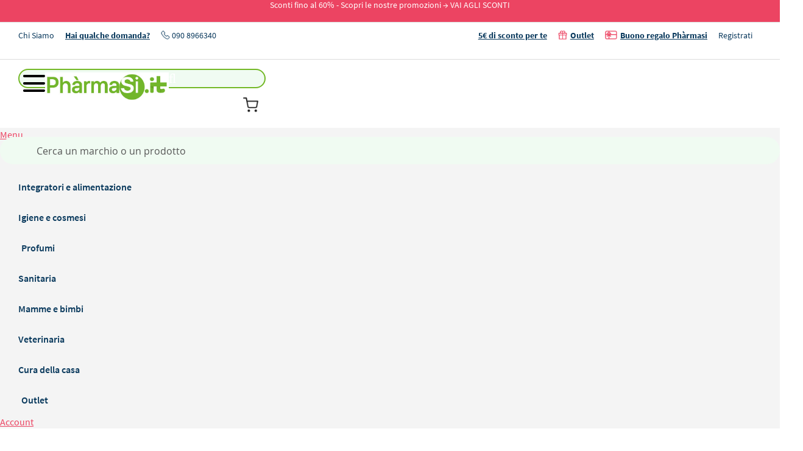

--- FILE ---
content_type: text/html; charset=UTF-8
request_url: https://www.pharmasi.it/curasept-biosmalto-spazzolino-sensitive-972294755.html
body_size: 39907
content:
<!doctype html>
<html lang="it">
    <head prefix="og: http://ogp.me/ns# fb: http://ogp.me/ns/fb# product: http://ogp.me/ns/product#">
        <script>
    var LOCALE = 'it\u002DIT';
    var BASE_URL = 'https\u003A\u002F\u002Fwww.pharmasi.it\u002F';
    var require = {
        'baseUrl': 'https\u003A\u002F\u002Fwww.pharmasi.it\u002Fstatic\u002Fversion1768486836\u002Ffrontend\u002FPharmasi\u002Fdefault\u002Fit_IT'
    };</script>        <meta charset="utf-8"/>
<meta name="title" content="CURASEPT BIOSMALTO SPAZZOLINO SENSITIVE"/>
<meta name="description" content="Lo spazzolino Curasept Biosmalto Sensitive Teeth è pensato per chi presenta sensibilità dentale e gengive delicate.Le setole dello spazzolino Curasept Biosmalto Sensitive Teeth sono coniche e più flessibili alle estremità, disgregano efficacemente la plac"/>
<meta name="keywords" content="Magento, Varien, E-commerce"/>
<meta name="robots" content="INDEX,FOLLOW"/>
<meta name="viewport" content="width=device-width, initial-scale=1"/>
<meta name="format-detection" content="telephone=no"/>
<title>CURASEPT BIOSMALTO SPAZZOLINO SENSITIVE</title>
<link  rel="stylesheet" type="text/css"  media="all" href="https://www.pharmasi.it/static/version1768486836/frontend/Pharmasi/default/it_IT/Swissup_FontAwesome/font-awesome-4.7.0/css/font-awesome.min.css" />
<link  rel="stylesheet" type="text/css"  media="all" href="https://www.pharmasi.it/static/version1768486836/frontend/Pharmasi/default/it_IT/mage/calendar.css" />
<link  rel="stylesheet" type="text/css"  media="all" href="https://www.pharmasi.it/static/version1768486836/frontend/Pharmasi/default/it_IT/Mageplaza_Blog/css/mpBlogIcon.css" />
<link  rel="stylesheet" type="text/css"  media="all" href="https://www.pharmasi.it/static/version1768486836/frontend/Pharmasi/default/it_IT/css/styles-m.css" />
<link  rel="stylesheet" type="text/css"  media="all" href="https://www.pharmasi.it/static/version1768486836/frontend/Pharmasi/default/it_IT/Clerk_Clerk/css/powerstep.css" />
<link  rel="stylesheet" type="text/css"  media="all" href="https://www.pharmasi.it/static/version1768486836/frontend/Pharmasi/default/it_IT/Swissup_Attributepages/css/attributepages.css" />
<link  rel="stylesheet" type="text/css"  media="all" href="https://www.pharmasi.it/static/version1768486836/frontend/Pharmasi/default/it_IT/Swissup_Ajaxpro/css/floatingcart.css" />
<link  rel="stylesheet" type="text/css"  media="all" href="https://www.pharmasi.it/static/version1768486836/frontend/Pharmasi/default/it_IT/Swissup_Easybanner/css/easybanner.css" />
<link  rel="stylesheet" type="text/css"  media="all" href="https://www.pharmasi.it/static/version1768486836/frontend/Pharmasi/default/it_IT/mage/gallery/gallery.css" />
<link  rel="stylesheet" type="text/css"  media="all" href="https://www.pharmasi.it/static/version1768486836/frontend/Pharmasi/default/it_IT/Swissup_Lightboxpro/css/styles.css" />
<link  rel="stylesheet" type="text/css"  media="all" href="https://www.pharmasi.it/static/version1768486836/frontend/Pharmasi/default/it_IT/Swissup_SeoCrossLinks/css/crosslinks.css" />
<link  rel="stylesheet" type="text/css"  media="all" href="https://www.pharmasi.it/static/version1768486836/frontend/Pharmasi/default/it_IT/Swissup_Swiper/lib/swiper.css" />
<link  rel="stylesheet" type="text/css"  media="all" href="https://www.pharmasi.it/static/version1768486836/frontend/Pharmasi/default/it_IT/Amasty_BannersLite/css/style.css" />
<link  rel="stylesheet" type="text/css"  media="all" href="https://www.pharmasi.it/static/version1768486836/frontend/Pharmasi/default/it_IT/Amasty_Promo/css/banner.css" />
<link  rel="stylesheet" type="text/css"  media="all" href="https://www.pharmasi.it/static/version1768486836/frontend/Pharmasi/default/it_IT/Mageplaza_Core/css/owl.carousel.css" />
<link  rel="stylesheet" type="text/css"  media="all" href="https://www.pharmasi.it/static/version1768486836/frontend/Pharmasi/default/it_IT/Mageplaza_Core/css/owl.theme.css" />
<link  rel="stylesheet" type="text/css"  media="all" href="https://www.pharmasi.it/static/version1768486836/frontend/Pharmasi/default/it_IT/Anowave_Ec/css/ec.css" />
<link  rel="stylesheet" type="text/css"  media="screen and (min-width: 768px)" href="https://www.pharmasi.it/static/version1768486836/frontend/Pharmasi/default/it_IT/css/styles-l.css" />
<link  rel="stylesheet" type="text/css"  media="print" href="https://www.pharmasi.it/static/version1768486836/frontend/Pharmasi/default/it_IT/css/print.css" />
<link  rel="stylesheet" type="text/css"  media="screen, print" href="https://www.pharmasi.it/static/version1768486836/frontend/Pharmasi/default/it_IT/Swissup_Suggestpage/css/suggestpage.css" />
<link  rel="stylesheet" type="text/css"  media="screen, print" href="https://www.pharmasi.it/static/version1768486836/frontend/Pharmasi/default/it_IT/mage/gallery/gallery.css" />
<script  type="text/javascript"  src="https://www.pharmasi.it/static/version1768486836/frontend/Pharmasi/default/it_IT/requirejs/require.js"></script>
<script  type="text/javascript"  src="https://www.pharmasi.it/static/version1768486836/frontend/Pharmasi/default/it_IT/mage/requirejs/mixins.js"></script>
<script  type="text/javascript"  src="https://www.pharmasi.it/static/version1768486836/frontend/Pharmasi/default/it_IT/requirejs-config.js"></script>
<script  type="text/javascript"  src="https://www.pharmasi.it/static/version1768486836/frontend/Pharmasi/default/it_IT/Anowave_Ec/js/ec.js"></script>
<script  type="text/javascript"  src="https://www.pharmasi.it/static/version1768486836/frontend/Pharmasi/default/it_IT/Anowave_Ec4/js/ec4.js"></script>
<script  type="text/javascript"  src="https://www.pharmasi.it/static/version1768486836/frontend/Pharmasi/default/it_IT/Axerve_BancaSellaPro/js/riskified.js"></script>
<script  type="text/javascript"  src="https://www.pharmasi.it/static/version1768486836/frontend/Pharmasi/default/it_IT/Scalapay_Scalapay/js/scalapay_widget.js"></script>
<link rel="preload" as="font" crossorigin="anonymous" href="https://www.pharmasi.it/static/version1768486836/frontend/Pharmasi/default/it_IT/fonts/opensans/light/opensans-300.woff2" />
<link rel="preload" as="font" crossorigin="anonymous" href="https://www.pharmasi.it/static/version1768486836/frontend/Pharmasi/default/it_IT/fonts/opensans/regular/opensans-400.woff2" />
<link rel="preload" as="font" crossorigin="anonymous" href="https://www.pharmasi.it/static/version1768486836/frontend/Pharmasi/default/it_IT/fonts/opensans/semibold/opensans-600.woff2" />
<link rel="preload" as="font" crossorigin="anonymous" href="https://www.pharmasi.it/static/version1768486836/frontend/Pharmasi/default/it_IT/fonts/opensans/bold/opensans-700.woff2" />
<link  rel="preload" as="font" crossorigin="anonymous" href="https://www.pharmasi.it/static/version1768486836/frontend/Pharmasi/default/it_IT/Swissup_FontAwesome/font-awesome-4.7.0/fonts/fontawesome-webfont.woff2?v=4.7.0" />
<link  rel="canonical" href="https://www.pharmasi.it/curasept-biosmalto-spazzolino-sensitive-972294755.html" />
<link  rel="icon" type="image/x-icon" href="https://www.pharmasi.it/media/favicon/stores/1/favicon.png" />
<link  rel="shortcut icon" type="image/x-icon" href="https://www.pharmasi.it/media/favicon/stores/1/favicon.png" />
            <script type="text/x-magento-init">
        {
            "*": {
                "Magento_PageCache/js/form-key-provider": {
                    "isPaginationCacheEnabled":
                        0                }
            }
        }
    </script>
<style>
	.ec-gtm-cookie-directive > div { background: #ffffff; color: #000000  }
	.ec-gtm-cookie-directive > div > div > div a.action.accept { color: #8bc53f }
	.ec-gtm-cookie-directive > div > div > div .ec-gtm-cookie-directive-note-toggle { color: #8bc53f }
    .ec-gtm-cookie-directive-segments > div input[type="checkbox"] + label:before { border:1px solid #000000 }  
</style>
<script data-ommit="true">

	/**
	 * Magento 2 Google Tag Manager Enhanced Ecommerce (UA) Tracking
	 *
	 * @version 103.0.2	
	 * @author Anowave
	 * @see https://www.anowave.com/marketplace/magento-2-extensions/magento-2-google-tag-manager-enhanced-ecommerce-ua-tracking/
	 * @copyright 2022 Anowave
	 */

	window.dataLayer = window.dataLayer || [];

		
	window.AEC = window.AEC || {};

		
	AEC.Const = 
	{
		TIMING_CATEGORY_ADD_TO_CART:		'Add To Cart Time',
		TIMING_CATEGORY_REMOVE_FROM_CART:	'Remove From Cart Time',
		TIMING_CATEGORY_PRODUCT_CLICK:		'Product Detail Click Time',
		TIMING_CATEGORY_CHECKOUT:			'Checkout Time',
		TIMING_CATEGORY_CHECKOUT_STEP:		'Checkout Step Time',
		TIMING_CATEGORY_PRODUCT_WISHLIST:	'Add to Wishlist Time',
		TIMING_CATEGORY_PRODUCT_COMPARE:	'Add to Compare Time'
	};

	AEC.Const.URL 					= 'https://www.pharmasi.it/';
	AEC.Const.VARIANT_DELIMITER 	= '-';
	AEC.Const.VARIANT_DELIMITER_ATT = ':';

		
	AEC.Const.CHECKOUT_STEP_SHIPPING 	= 1;
	AEC.Const.CHECKOUT_STEP_PAYMENT  	= 2;
	AEC.Const.CHECKOUT_STEP_ORDER  		= 3;

		
	AEC.Const.DIMENSION_SEARCH = 18;

	
	AEC.Const.COOKIE_DIRECTIVE 								= false;
	AEC.Const.COOKIE_DIRECTIVE_CONSENT_GRANTED  			= false;
	AEC.Const.COOKIE_DIRECTIVE_SEGMENT_MODE 				= false;
	AEC.Const.COOKIE_DIRECTIVE_SEGMENT_MODE_EVENTS			= ["cookieConsentGranted"];	
	AEC.Const.COOKIE_DIRECTIVE_CONSENT_GRANTED_EVENT 		= "cookieConsentGranted";
	AEC.Const.COOKIE_DIRECTIVE_CONSENT_DECLINE_EVENT 		= "cookieConsentDeclined";

		
	AEC.Const.CATALOG_CATEGORY_ADD_TO_CART_REDIRECT_EVENT 	= "catalogCategoryAddToCartRedirect";

		
	AEC.Message = 
	{
		confirm: 			 false,
		confirmRemoveTitle:  "Sei sicuro?",
		confirmRemove: 		 "Sei sicuro di voler rimuovere questo elemento dal carrello?"	};
			
	AEC.storeName 			= "Pharmasi";
	AEC.currencyCode	 	= "EUR";
	AEC.useDefaultValues 	= false;
	AEC.facebook 			= true;
	AEC.facebookInitParams 	= [];

		
	AEC.SUPER = [];

		
	AEC.CONFIGURABLE_SIMPLES = [];

	
	AEC.BUNDLE = {"bundles":[],"options":[]};

	
	AEC.localStorage = true;

		
	AEC.summary = false;

	
	AEC.reset = false;
	
</script>
        	<!-- Facebook Pixel Code --><script>  !function(f,b,e,v,n,t,s)  {if(f.fbq)return;n=f.fbq=function(){n.callMethod?  n.callMethod.apply(n,arguments):n.queue.push(arguments)};  if(!f._fbq)f._fbq=n;n.push=n;n.loaded=!0;n.version='2.0';  n.queue=[];t=b.createElement(e);t.async=!0;  t.src=v;s=b.getElementsByTagName(e)[0];  s.parentNode.insertBefore(t,s)}(window, document,'script',  'https://connect.facebook.net/en_US/fbevents.js');  fbq('init', '{416516135220865}');  fbq('track', 'PageView');</script>
<noscript><img height="1" width="1" style="display:none" src="https://www.facebook.com/tr?id={416516135220865}&ev=PageView&noscript=1"/></noscript><!-- End Facebook Pixel Code -->        
    <script data-ommit="true">

                        
            (() => 
            {
                let time = 0, loop = setInterval(() => 
            	{
                	time++;
                	
            		if ('undefined' !== typeof fbq)
            		{
            			AEC.EventDispatcher.trigger('ec.facebook.loaded', {});
    
            			clearInterval(loop);
            		}

            	}, 100);
            })();
            
    </script>
<script data-ommit="true">

    (summary => 
    {
    	if (summary)
    	{
        	let getSummary = (event) => 
        	{
            	AEC.Request.post("https:\/\/www.pharmasi.it\/datalayer\/index\/cart\/",{ event:event }, (response) => 
            	{
                	dataLayer.push(response);
               	});
            };

            ['ec.cookie.remove.item.data','ec.cookie.update.item.data','ec.cookie.add.data'].forEach(event => 
            {
            	AEC.EventDispatcher.on(event, (event => 
            	{
                	return () => 
                	{
                    	setTimeout(() => { getSummary(event); }, 2000);
                    };
                })(event));
            });
    	}
    })(AEC.summary);
    
</script>
<script data-ommit="true">

    if (AEC.GA4)
    {
    	AEC.GA4.enabled = true;

    	    	
    	AEC.GA4.conversion_event = "purchase";

    	    	
    	AEC.GA4.currency = "EUR";
    }
    
</script><script data-ommit="true">

	/**
 	 * Define dataLayer[] object
	 */
	window.dataLayer = window.dataLayer || [];

	/**
	 * Define transport layer to use as fallback in case of Ad-Blockers
	 * 
	 * @copyright Anowave
	 */
	var dataLayerTransport = (function()
	{
		var data = [];
		
		return {
			data:[],
			push: function(data)
			{
				this.data.push(data);
				
				return this;
			},
			serialize: function()
			{
				return this.data;
			}
		}	
	})();
	
</script><script data-ommit="true">

	var EC = [];

	/* Dynamic remarketing */
	window.google_tag_params = window.google_tag_params || {};

	/* Default pagetype */
	window.google_tag_params.ecomm_pagetype = 'product';

	/* Grouped products collection */
	window.G = [];

	/**
	 * Global revenue 
	 */
	window.revenue = 0;

	/**
	 * DoubleClick
	 */
	window.DoubleClick = 
	{
		DoubleClickRevenue:	 	0,
		DoubleClickTransaction: 0,
		DoubleClickQuantity: 	0
	};
	
	
	AEC.Cookie.visitor({"visitorLoginState":"Logged out","visitorLifetimeValue":0,"visitorExistingCustomer":"No","visitorType":"NOT LOGGED IN","currentStore":"Pharmasi"}).push(dataLayer, false);

		
	dataLayer.push({ pageType: "product"});
	
</script>
	<script data-ommit="true">

		
				
    		window.google_tag_params.ecomm_pagetype 	= 'product';
    		window.google_tag_params.ecomm_category 	= 'Igiene e cosmesi/Igiene orale/Disturbi della bocca/Denti sensibili';
    		window.google_tag_params.ecomm_prodid		= '972294755';
    		window.google_tag_params.ecomm_totalvalue 	=  4.48;
    		window.google_tag_params.returnCustomer 	=  false;

    	
				
		
		AEC.Cookie.detail({"ecommerce":{"currencyCode":"EUR","detail":{"actionField":{"list":"Denti sensibili"},"products":[{"id":"972294755","name":"CURASEPT BIOSMALTO SPAZZOLINO SENSITIVE","price":4.48,"brand":"Curasept SpA","category":"Igiene e cosmesi\/Igiene orale\/Disturbi della bocca\/Denti sensibili","dimension10":"Disponibile subito","quantity":1}]},"impressions":[]},"currentStore":"Pharmasi"}).push(dataLayer, false);

		
		dataLayerTransport.push({"ecommerce":{"currencyCode":"EUR","detail":{"actionField":{"list":"Denti sensibili"},"products":[{"id":"972294755","name":"CURASEPT BIOSMALTO SPAZZOLINO SENSITIVE","price":4.48,"brand":"Curasept SpA","category":"Igiene e cosmesi\/Igiene orale\/Disturbi della bocca\/Denti sensibili","dimension10":"Disponibile subito","quantity":1}]},"impressions":[]},"currentStore":"Pharmasi"});

				
    		(async data => 
    		{
    			AEC.Request.post(AEC.url('datalayer/index/facebook'), { payload: data, form_key: "7BHEPgQJ483pHeug"}, response => 
    			{
    				return true;
    			});
    			
    		})({"ecommerce":{"currencyCode":"EUR","detail":{"actionField":{"list":"Denti sensibili"},"products":[{"id":"972294755","name":"CURASEPT BIOSMALTO SPAZZOLINO SENSITIVE","price":4.48,"brand":"Curasept SpA","category":"Igiene e cosmesi\/Igiene orale\/Disturbi della bocca\/Denti sensibili","dimension10":"Disponibile subito","quantity":1}]},"impressions":[]},"currentStore":"Pharmasi"});

		
				
		window.G = [];

		
			(() => 
			{
				let callback = () => 
				{
					fbq('track', 'ViewContent', {"content_type":"product","content_name":"CURASEPT BIOSMALTO SPAZZOLINO SENSITIVE","content_category":"Igiene e cosmesi\/Igiene orale\/Disturbi della bocca\/Denti sensibili","content_ids":"972294755","currency":"EUR","value":4.48}, { eventID: AEC.UUID.generate({ event: 'ViewContent' }) });
				}; 

				if (AEC.Const.COOKIE_DIRECTIVE)
	    		{
	    			AEC.CookieConsent.queue(() => 
	    			{
	    				AEC.EventDispatcher.on('ec.facebook.loaded', callback);
	    			});
	    		}
	    		else 
	    		{
	    			AEC.EventDispatcher.on('ec.facebook.loaded', callback);
	    		}
	    		
			})();

    		

			</script>


<!-- Google Tag Manager -->
<script>(function(w,d,s,l,i){w[l]=w[l]||[];w[l].push({'gtm.start':
new Date().getTime(),event:'gtm.js'});var f=d.getElementsByTagName(s)[0],
j=d.createElement(s),dl=l!='dataLayer'?'&l='+l:'';j.async=true;j.src=
'https://www.googletagmanager.com/gtm.js?id='+i+dl;f.parentNode.insertBefore(j,f);
})(window,document,'script','dataLayer','GTM-5B2TCQ2');</script>
<!-- End Google Tag Manager -->
<meta name="google-site-verification" content="UWpmOYOax8pVEZ1krfngUhmWxz7ZEikyUEoKM5Dzw6U" />
<script data-ommit="true">

    	
</script>
<script data-ommit="true">AEC.Bind.apply({"performance":false})</script>

<meta property="og:type" content="product" />
<meta property="og:title"
      content="CURASEPT&#x20;BIOSMALTO&#x20;SPAZZOLINO&#x20;SENSITIVE" />
<meta property="og:image"
      content="https://www.pharmasi.it/media/catalog/product/cache/9d7fa16c039d108a6cbe5b3c60318329/9/7/972294755.jpg" />
<meta property="og:description"
      content="Spazzolino&#x20;per&#x20;denti&#x20;sensibili." />
<meta property="og:url" content="https://www.pharmasi.it/curasept-biosmalto-spazzolino-sensitive-972294755.html" />
    <meta property="product:price:amount" content="4.48"/>
    <meta property="product:price:currency"
      content="EUR"/>
    </head>
    <body data-container="body"
          data-mage-init='{"loaderAjax": {}, "loader": { "icon": "https://www.pharmasi.it/static/version1768486836/frontend/Pharmasi/default/it_IT/images/loader-2.gif"}}'
        class="lightboxpro-default stripes-sticky-menu customer-not-logged catalog-product-view product-curasept-biosmalto-spazzolino-sensitive-972294755 page-layout-1column" id="html-body">
        
<script type="text/x-magento-init">
    {
        "*": {
            "Magento_PageBuilder/js/widget-initializer": {
                "config": {"[data-content-type=\"slider\"][data-appearance=\"default\"]":{"Magento_PageBuilder\/js\/content-type\/slider\/appearance\/default\/widget":false},"[data-content-type=\"map\"]":{"Magento_PageBuilder\/js\/content-type\/map\/appearance\/default\/widget":false},"[data-content-type=\"row\"]":{"Magento_PageBuilder\/js\/content-type\/row\/appearance\/default\/widget":false},"[data-content-type=\"tabs\"]":{"Magento_PageBuilder\/js\/content-type\/tabs\/appearance\/default\/widget":false},"[data-content-type=\"slide\"]":{"Magento_PageBuilder\/js\/content-type\/slide\/appearance\/default\/widget":{"buttonSelector":".pagebuilder-slide-button","showOverlay":"hover","dataRole":"slide"}},"[data-content-type=\"banner\"]":{"Magento_PageBuilder\/js\/content-type\/banner\/appearance\/default\/widget":{"buttonSelector":".pagebuilder-banner-button","showOverlay":"hover","dataRole":"banner"}},"[data-content-type=\"buttons\"]":{"Magento_PageBuilder\/js\/content-type\/buttons\/appearance\/inline\/widget":false},"[data-content-type=\"products\"][data-appearance=\"carousel\"]":{"Magento_PageBuilder\/js\/content-type\/products\/appearance\/carousel\/widget":false}},
                "breakpoints": {"desktop":{"label":"Desktop","stage":true,"default":true,"class":"desktop-switcher","icon":"Magento_PageBuilder::css\/images\/switcher\/switcher-desktop.svg","conditions":{"min-width":"1024px"},"options":{"products":{"default":{"slidesToShow":"5"}}}},"tablet":{"conditions":{"max-width":"1024px","min-width":"768px"},"options":{"products":{"default":{"slidesToShow":"4"},"continuous":{"slidesToShow":"3"}}}},"mobile":{"label":"Mobile","stage":true,"class":"mobile-switcher","icon":"Magento_PageBuilder::css\/images\/switcher\/switcher-mobile.svg","media":"only screen and (max-width: 768px)","conditions":{"max-width":"768px","min-width":"640px"},"options":{"products":{"default":{"slidesToShow":"3"}}}},"mobile-small":{"conditions":{"max-width":"640px"},"options":{"products":{"default":{"slidesToShow":"2"},"continuous":{"slidesToShow":"1"}}}}}            }
        }
    }
</script>

    
    <script type="module">const { KlarnaSDK } = await import("https\u003A\u002F\u002Fjs.klarna.com\u002Fweb\u002Dsdk\u002Fv1\u002Fklarna.mjs");
const MyKlarna = await KlarnaSDK({
    clientId: "klarna_live_client_dXNzPyhaNEhGazMlRTI2ai1QZ24wNTFoIWpCMTJLZi0sNmE5YzAzNjAtMWM2Yy00OTI2LTk4NDQtMWNlNzZiOTMyMjhiLDEsNk5ERHpWbGI3TVNQY0E0UDMxMHJ5OW94U3dNNDVmNm5OdVlFRFBJcEUzYz0",
    environment: "production",
    locale: "it\u002DIT"
});
const token = await MyKlarna.Interoperability.token();
const klarnaReadyEvent = new CustomEvent("klarna-sdk-ready", {
    detail: { token, sdk: MyKlarna }
});
window.dispatchEvent(klarnaReadyEvent);</script>    
<div class="cookie-status-message" id="cookie-status">
    The store will not work correctly when cookies are disabled.</div>
<script type="text&#x2F;javascript">document.querySelector("#cookie-status").style.display = "none";</script>
<script type="text/x-magento-init">
    {
        "*": {
            "cookieStatus": {}
        }
    }
</script>

<script type="text/x-magento-init">
    {
        "*": {
            "mage/cookies": {
                "expires": null,
                "path": "\u002F",
                "domain": ".www.pharmasi.it",
                "secure": true,
                "lifetime": "864000"
            }
        }
    }
</script>
    <noscript>
        <div class="message global noscript">
            <div class="content">
                <p>
                    <strong>I JavaScript sembrano essere disabilitati nel tuo browser.</strong>
                    <span>
                        Per una migliore esperienza sul nostro sito, assicurati di attivare i javascript nel tuo browser.                    </span>
                </p>
            </div>
        </div>
    </noscript>
<script>    require.config({
        map: {
            '*': {
                wysiwygAdapter: 'mage/adminhtml/wysiwyg/tiny_mce/tinymceAdapter'
            }
        }
    });</script>
<script>
    window.cookiesConfig = window.cookiesConfig || {};
    window.cookiesConfig.secure = true;
</script><script>    require.config({
        paths: {
            googleMaps: 'https\u003A\u002F\u002Fmaps.googleapis.com\u002Fmaps\u002Fapi\u002Fjs\u003Fv\u003D3\u0026key\u003D'
        },
        config: {
            'Magento_PageBuilder/js/utils/map': {
                style: '',
            },
            'Magento_PageBuilder/js/content-type/map/preview': {
                apiKey: '',
                apiKeyErrorMessage: 'You\u0020must\u0020provide\u0020a\u0020valid\u0020\u003Ca\u0020href\u003D\u0027https\u003A\u002F\u002Fwww.pharmasi.it\u002Fadminhtml\u002Fsystem_config\u002Fedit\u002Fsection\u002Fcms\u002F\u0023cms_pagebuilder\u0027\u0020target\u003D\u0027_blank\u0027\u003EGoogle\u0020Maps\u0020API\u0020key\u003C\u002Fa\u003E\u0020to\u0020use\u0020a\u0020map.'
            },
            'Magento_PageBuilder/js/form/element/map': {
                apiKey: '',
                apiKeyErrorMessage: 'You\u0020must\u0020provide\u0020a\u0020valid\u0020\u003Ca\u0020href\u003D\u0027https\u003A\u002F\u002Fwww.pharmasi.it\u002Fadminhtml\u002Fsystem_config\u002Fedit\u002Fsection\u002Fcms\u002F\u0023cms_pagebuilder\u0027\u0020target\u003D\u0027_blank\u0027\u003EGoogle\u0020Maps\u0020API\u0020key\u003C\u002Fa\u003E\u0020to\u0020use\u0020a\u0020map.'
            },
        }
    });</script><script>
    require.config({
        shim: {
            'Magento_PageBuilder/js/utils/map': {
                deps: ['googleMaps']
            }
        }
    });</script><!-- Google Tag Manager (noscript) -->
<noscript><iframe src="https://www.googletagmanager.com/ns.html?id=GTM-5B2TCQ2"
height="0" width="0" style="display:none;visibility:hidden"></iframe></noscript>
<!-- End Google Tag Manager (noscript) --><link rel="stylesheet" property="stylesheet" type="text/css" href="https://www.pharmasi.it/media/swissup/argento/stripes/css/admin_backend.css?version=1767001360" media="all" /><!-- BEGIN Trovaprezzi Trusted Program CODE -->
<script type="text/javascript" src="https://tps.trovaprezzi.it/javascripts/tracking-vanilla.min.js"></script>
<script>
//<![CDATA
    //]]>
</script>
<!-- END  Trovaprezzi Trusted Program CODE -->
<style>@media screen and (min-width: 768px) {.catalog-product-view .product.media{width:50%}}</style><style>@media screen and (min-width: 768px) {.catalog-product-view .product-info-main{width:47%}}</style><div class="page-wrapper"><header class="page-header configurable"><div class="panel wrapper"><div class="panel header flex-row"><div class="flex-col-center"><div data-content-type="html" data-appearance="default" data-element="main" data-decoded="true"><div class="panel wrapper">
                <div class="panel header top"><p>Sconti fino al 60% - Scopri le nostre promozioni → <a style="color:#fff;text-decoration:none;" href="/promozioni">VAI AGLI SCONTI</a></p></div>
                <div class="panel header bottom">
                    <div class="panel-left-side">
                        <a class="no-decoration" href="/chi-siamo">Chi Siamo</a>
                        <a href="/assistenza-clienti/">Hai qualche domanda?</a>
                        <a class="no-decoration" href="tel:+390908966340"><img src="https://www.pharmasi.it/media/wysiwyg/Vector.png" alt="" /> 090 8966340</a>
                    </div>
                    <div class="panel-right-side">
                        <a href="https://pharmasi.mailmnta.com/iscrizione/newsletter" target="_blank">5€ di sconto per te</a>
                        <a href="/outlet"><img src="https://www.pharmasi.it/media/wysiwyg/gift.png" alt="" />Outlet</a>
                        <a href="/buoni-regalo"><img src="https://www.pharmasi.it/media/wysiwyg/giftcard.png" alt="" />Buono regalo Phàrmasi</a>
                        <a class="no-decoration" href="/customer/account/create/">Registrati</a>
                    </div>
                </div>
             </div>
</div></div></div></div><div class="header wrapper"><div class="header content flex-row"><div class="flex-col-left flex-grow-none"><a
    class="logo"
    href="https://www.pharmasi.it/"
    title=""
    aria-label="store logo">
    <img src="https://www.pharmasi.it/media/logo/default/logo_senza_scritta.png"
         title=""
         alt=""
            width="207"            height="36"    />
</a>
</div><div class="flex-col-center flex-grow-1"><div class="block block-search">
    <div class="block block-title"><strong>Search</strong></div>
    <div class="block block-content">
        <form class="form minisearch" id="search_mini_form"
              action="https://www.pharmasi.it/catalogsearch/result/" method="get">
            <div class="field search">
                <label class="label" for="search" data-role="minisearch-label">
                    <span>Search</span>
                </label>
                <div class="control">
                    <div class="actions mobile-search-icon">
                        <button type="submit"
                                title="Search"
                                class="action search"
                                aria-label="Search"
                        >
                            <img src="https://www.pharmasi.it/static/version1768486836/frontend/Pharmasi/default/it_IT/images/search.png" alt="search" />
                        </button>
                    </div>
                    <input id="search"
                           data-mage-init='{
                            "quickSearch": {
                                "formSelector": "#search_mini_form",
                                "url": "https://www.pharmasi.it/search/ajax/suggest/",
                                "destinationSelector": "#search_autocomplete",
                                "minSearchLength": "3"
                            }
                        }'
                           type="text"
                           name="q"
                           value=""
                           placeholder="Cerca&#x20;un&#x20;marchio&#x20;o&#x20;un&#x20;prodotto"
                           class="input-text"
                           maxlength="128"
                           role="combobox"
                           aria-haspopup="false"
                           aria-autocomplete="both"
                           autocomplete="off"
                           aria-expanded="false"/>
                    <div id="search_autocomplete" class="search-autocomplete"></div>
                    <div class="nested">
    <a class="action advanced" href="https://www.pharmasi.it/catalogsearch/advanced/" data-action="advanced-search">
        Ricerca avanzata    </a>
</div>
                </div>
            </div>
            <div class="actions">
                <button type="submit"
                        title="Search"
                        class="action search"
                        aria-label="Search"
                >
                    <img src="https://www.pharmasi.it/static/version1768486836/frontend/Pharmasi/default/it_IT/images/search.png" alt="search" />
                    <span>Search</span>
                </button>
            </div>
        </form>
    </div>
</div>
</div><div class="flex-col-right md-flex"><div class="wishlist">
    <a href="https://www.pharmasi.it/guestwishlist/"
       title="I miei preferiti">
        <img src="https://www.pharmasi.it/static/version1768486836/frontend/Pharmasi/default/it_IT/images/wish.png" alt="wish" />
       <span class="text">I miei preferiti</span>
   </a>
</div>

<div data-block="minicart" class="minicart-wrapper">
    <a class="action showcart" href="https://www.pharmasi.it/checkout/cart/"
       data-bind="scope: 'minicart_content'">
        <img src="https://www.pharmasi.it/static/version1768486836/frontend/Pharmasi/default/it_IT/images/cart.png" alt="cart" />
        <span class="text">Carrello</span>

        <span class="counter qty empty"
              data-bind="css: { empty: !!getCartParam('summary_count') == false && !isLoading() },
               blockLoader: isLoading">
            <span class="counter-number"><!-- ko text: getCartParam('summary_count') --><!-- /ko --></span>
            <span class="counter-label">
            <!-- ko if: getCartParam('summary_count') -->
                <!-- ko text: getCartParam('summary_count') --><!-- /ko -->
                <!-- ko i18n: 'items' --><!-- /ko -->
            <!-- /ko -->
            </span>
        </span>
    </a>
            <div class="block block-minicart"
             data-role="dropdownDialog"
             data-mage-init='{"dropdownDialog":{
                "appendTo":"[data-block=minicart]",
                "triggerTarget":".showcart",
                "timeout": "2000",
                "closeOnMouseLeave": false,
                "closeOnEscape": true,
                "triggerClass":"active",
                "parentClass":"active",
                "buttons":[]}}'>
            <div id="minicart-content-wrapper" data-bind="scope: 'minicart_content'">
                <!-- ko template: getTemplate() --><!-- /ko -->
            </div>
                    </div>
        <script>window.checkout = {"shoppingCartUrl":"https:\/\/www.pharmasi.it\/checkout\/cart\/","checkoutUrl":"https:\/\/www.pharmasi.it\/checkout\/","updateItemQtyUrl":"https:\/\/www.pharmasi.it\/checkout\/sidebar\/updateItemQty\/","removeItemUrl":"https:\/\/www.pharmasi.it\/checkout\/sidebar\/removeItem\/","imageTemplate":"Magento_Catalog\/product\/image_with_borders","baseUrl":"https:\/\/www.pharmasi.it\/","minicartMaxItemsVisible":3,"websiteId":"1","maxItemsToDisplay":100,"storeId":"1","storeGroupId":"1","agreementIds":["1"],"customerLoginUrl":"https:\/\/www.pharmasi.it\/customer\/account\/login\/referer\/aHR0cHM6Ly93d3cucGhhcm1hc2kuaXQvY3VyYXNlcHQtYmlvc21hbHRvLXNwYXp6b2xpbm8tc2Vuc2l0aXZlLTk3MjI5NDc1NS5odG1s\/","isRedirectRequired":false,"autocomplete":"off","captcha":{"user_login":{"isCaseSensitive":false,"imageHeight":50,"imageSrc":"","refreshUrl":"https:\/\/www.pharmasi.it\/captcha\/refresh\/","isRequired":false,"timestamp":1770011100}}}</script>    <script type="text/x-magento-init">
    {
        "[data-block='minicart']": {
            "Magento_Ui/js/core/app": {"components":{"minicart_content":{"children":{"subtotal.container":{"children":{"subtotal":{"children":{"subtotal.totals":{"config":{"display_cart_subtotal_incl_tax":1,"display_cart_subtotal_excl_tax":0,"template":"Magento_Tax\/checkout\/minicart\/subtotal\/totals"},"component":"Magento_Tax\/js\/view\/checkout\/minicart\/subtotal\/totals","children":{"subtotal.totals.msrp":{"component":"Magento_Msrp\/js\/view\/checkout\/minicart\/subtotal\/totals","config":{"displayArea":"minicart-subtotal-hidden","template":"Magento_Msrp\/checkout\/minicart\/subtotal\/totals"}}}}},"component":"uiComponent","config":{"template":"Magento_Checkout\/minicart\/subtotal"}}},"component":"uiComponent","config":{"displayArea":"subtotalContainer"}},"item.renderer":{"component":"Magento_Checkout\/js\/view\/cart-item-renderer","config":{"displayArea":"defaultRenderer","template":"Magento_Checkout\/minicart\/item\/default"},"children":{"item.image":{"component":"Magento_Catalog\/js\/view\/image","config":{"template":"Magento_Catalog\/product\/image","displayArea":"itemImage"}},"checkout.cart.item.price.sidebar":{"component":"uiComponent","config":{"template":"Magento_Checkout\/minicart\/item\/price","displayArea":"priceSidebar"}}}},"extra_info":{"component":"uiComponent","config":{"displayArea":"extraInfo","template":"Klarna_Kec\/mini-cart-btn"},"children":{"mini_cart_button":{"component":"Klarna_Kec\/js\/mini-cart-kec-button","displayArea":"miniCartButton"}}},"promotion":{"component":"uiComponent","config":{"displayArea":"promotion"}}},"config":{"override_minicart":false,"itemRenderer":{"default":"defaultRenderer","simple":"defaultRenderer","virtual":"defaultRenderer"},"template":"Magento_Checkout\/minicart\/content","renderTemplate":null,"tracks":{"renderTemplate":true}},"component":"Magento_Checkout\/js\/view\/minicart"},"ajaxpro_minicart_content":{"children":{"subtotal.container":{"children":{"subtotal":{"children":{"subtotal.totals":{"config":{"display_cart_subtotal_incl_tax":1,"display_cart_subtotal_excl_tax":0}}}}}}},"config":{"override_minicart":false}}},"types":[]}        },
        "*": {
            "Magento_Ui/js/block-loader": "https\u003A\u002F\u002Fwww.pharmasi.it\u002Fstatic\u002Fversion1768486836\u002Ffrontend\u002FPharmasi\u002Fdefault\u002Fit_IT\u002Fimages\u002Floader\u002D1.gif"
        }
    }
    </script>
</div>
<div class="switcher customer switcher-customer" data-ui-id="customer-switcher" id="switcher-customer">
    <strong class="label switcher-label"><span>Il mio account</span></strong>
    <div class="actions dropdown options switcher-options">
        <a class="link"
           href="https://www.pharmasi.it/customer/account/login/"
           title="Il mio account">
            <img src="https://www.pharmasi.it/static/version1768486836/frontend/Pharmasi/default/it_IT/images/user.png" alt="wish" />
            <span class="text desktop-txt">Il mio account</span>
            <span class="text mobile-txt">Account</span>
            <ul class="dropdown switcher-dropdown"><li><a href="https://www.pharmasi.it/customer/account/" id="id0BhdbGMa" >Il mio account</a></li><li class="link wishlist" data-bind="scope: 'wishlist'">
    <a href="https://www.pharmasi.it/wishlist/">I miei preferiti        <!-- ko if: wishlist().counter -->
        <span data-bind="text: wishlist().counter" class="counter qty"></span>
        <!-- /ko -->
    </a>
</li>
<script type="text/x-magento-init">
    {
        "*": {
            "Magento_Ui/js/core/app": {
                "components": {
                    "wishlist": {
                        "component": "Magento_Wishlist/js/view/wishlist"
                    }
                }
            }
        }
    }

</script>
<li class="link authorization-link" data-label="o">
    <a href="https://www.pharmasi.it/customer/account/login/referer/aHR0cHM6Ly93d3cucGhhcm1hc2kuaXQvY3VyYXNlcHQtYmlvc21hbHRvLXNwYXp6b2xpbm8tc2Vuc2l0aXZlLTk3MjI5NDc1NS5odG1s/"        >Accedi</a>
</li>
</ul>    </div>
</div>

<span data-action="toggle-nav" class="action nav-toggle">
    <img src="https://www.pharmasi.it/static/version1768486836/frontend/Pharmasi/default/it_IT/images/menu.png" alt="menu" />
    <span class="mobile-txt">Menù</span>
</span>
</div></div></div><div class="header wrapper last"><div class="header bottom flex-row"><div class="flex-col-left flex-grow-1">    <div class="sections nav-sections">
                <div class="section-items nav-sections-items"
             data-mage-init='{"tabs":{"openedState":"active"}}'>
                                            <div class="section-item-title nav-sections-item-title"
                     data-role="collapsible">
                    <a class="nav-sections-item-switch"
                       data-toggle="switch" href="#store.menu">
                        Menu                    </a>
                </div>
                <div class="section-item-content nav-sections-item-content"
                     id="store.menu"
                     data-role="content">
                    
<nav class="swissup-navigationpro navpro navigation orientation-horizontal dropdown-level0-stick-center dropdown-right dropdown-bottom navpro-transformable navpro-effect-slideout"
    data-action="navigation">
    <ul id="navpro-topnav"
        class="navpro-menu desktop-menu-algoritma navpro-stacked"
        data-mage-init-lazy='{"navpro":{"level0":{"position":{"my":"center top","at":"center bottom"}},"position":{"my":"left top","at":"right top"}}}'
    >
        <li  class="li-item level0 nav-1 size-boxed first level-top"><a href="https://www.pharmasi.it/marchi" class="level-top"><span>Marchi</span></a></li><li  class="li-item level0 nav-2 size-boxed category-item level-top parent"><a href="https://www.pharmasi.it/integratori-e-alimentazione" class="level-top"><span>Integratori e alimentazione</span></a><div class="navpro-dropdown product-mmenu navpro-dropdown-level1 size-boxed" data-level="0"><div class="navpro-dropdown-inner"><div class="navpro-row gutters"><div class="navpro-col navpro-col-6"><ul class="children multicolumn multicolumn-3 vertical" data-columns="3"><li  class="li-item level1 nav-2-1 size-small category-item first parent-expanded"><a href="https://www.pharmasi.it/integratori-e-alimentazione/top-seller" class=""><span>Top Seller</span></a><div class="navpro-dropdown-expanded navpro-dropdown-level2 size-small" data-level="1"><div class="navpro-dropdown-inner"><div class="navpro-row gutters"><div class="navpro-col navpro-col-12"><ul class="children vertical" data-columns="1"><li  class="li-item level2 nav-2-1-1 size-small category-item first"><a href="https://www.pharmasi.it/integratori-e-alimentazione/top-seller/controllo-colesterolo" class=""><span>Controllo colesterolo</span></a></li><li  class="li-item level2 nav-2-1-2 size-small category-item"><a href="https://www.pharmasi.it/integratori-e-alimentazione/top-seller/apparato-digerente" class=""><span>Apparato digerente</span></a></li><li  class="li-item level2 nav-2-1-3 size-small category-item"><a href="https://www.pharmasi.it/integratori-e-alimentazione/top-seller/apparato-muscolo-scheletrico" class=""><span>Apparato muscolo scheletrico</span></a></li><li  class="li-item level2 nav-2-1-4 size-small category-item"><a href="https://www.pharmasi.it/integratori-e-alimentazione/top-seller/sistema-immunitario" class=""><span>Sistema immunitario</span></a></li><li  class="li-item level2 nav-2-1-5 size-small category-item"><a href="https://www.pharmasi.it/integratori-e-alimentazione/top-seller/circolazione" class=""><span>Circolazione</span></a></li><li class="li-item level2 navpro-shop-all"><a href="https://www.pharmasi.it/integratori-e-alimentazione/top-seller"><span>Vedi tutti</span></a></li></ul></div></div></div></div></li><li  class="li-item level1 nav-2-2 size-small category-item parent-expanded"><a href="https://www.pharmasi.it/integratori-e-alimentazione/integratori" class=""><span>Integratori</span></a><div class="navpro-dropdown-expanded navpro-dropdown-level2 size-small" data-level="1"><div class="navpro-dropdown-inner"><div class="navpro-row gutters"><div class="navpro-col navpro-col-12"><ul class="children vertical" data-columns="1"><li  class="li-item level2 nav-2-2-1 size-small category-item first"><a href="https://www.pharmasi.it/integratori-e-alimentazione/integratori/controllo-del-peso" class=""><span>Controllo del peso</span></a></li><li  class="li-item level2 nav-2-2-2 size-small category-item"><a href="https://www.pharmasi.it/integratori-e-alimentazione/integratori/drenanti" class=""><span>Drenanti</span></a></li><li  class="li-item level2 nav-2-2-3 size-small category-item"><a href="https://www.pharmasi.it/integratori-e-alimentazione/integratori/vitamine" class=""><span>Vitamine</span></a></li><li  class="li-item level2 nav-2-2-4 size-small category-item"><a href="https://www.pharmasi.it/integratori-e-alimentazione/integratori/tonici-psico-fisici-e-memoria" class=""><span>Tonici psico fisici e memoria</span></a></li><li  class="li-item level2 nav-2-2-5 size-small category-item"><a href="https://www.pharmasi.it/integratori-e-alimentazione/integratori/fermenti-lattici" class=""><span>Fermenti lattici</span></a></li><li class="li-item level2 navpro-shop-all"><a href="https://www.pharmasi.it/integratori-e-alimentazione/integratori"><span>Vedi tutti</span></a></li></ul></div></div></div></div></li><li  class="li-item level1 nav-2-3 size-small category-item parent-expanded"><a href="https://www.pharmasi.it/integratori-e-alimentazione/dietetici" class=""><span>Dietetici</span></a><div class="navpro-dropdown-expanded navpro-dropdown-level2 size-small" data-level="1"><div class="navpro-dropdown-inner"><div class="navpro-row gutters"><div class="navpro-col navpro-col-12"><ul class="children vertical" data-columns="1"><li  class="li-item level2 nav-2-3-1 size-small category-item first"><a href="https://www.pharmasi.it/integratori-e-alimentazione/dietetici/controllo-del-peso" class=""><span>Controllo del peso</span></a></li><li  class="li-item level2 nav-2-3-2 size-small category-item"><a href="https://www.pharmasi.it/integratori-e-alimentazione/dietetici/drenanti-naturali" class=""><span>Drenanti naturali</span></a></li><li  class="li-item level2 nav-2-3-3 size-small category-item"><a href="https://www.pharmasi.it/integratori-e-alimentazione/dietetici/alimenti-ipocalorici" class=""><span>Alimenti ipocalorici</span></a></li><li  class="li-item level2 nav-2-3-4 size-small category-item"><a href="https://www.pharmasi.it/integratori-e-alimentazione/dietetici/pasti-sostitutivi" class=""><span>Pasti sostitutivi</span></a></li><li  class="li-item level2 nav-2-3-5 size-small category-item last"><a href="https://www.pharmasi.it/integratori-e-alimentazione/dietetici/cellulite" class=""><span>Cellulite</span></a></li></ul></div></div></div></div></li><li  class="li-item level1 nav-2-4 size-small category-item parent-expanded"><a href="https://www.pharmasi.it/integratori-e-alimentazione/sport" class=""><span>Sport</span></a><div class="navpro-dropdown-expanded navpro-dropdown-level2 size-small" data-level="1"><div class="navpro-dropdown-inner"><div class="navpro-row gutters"><div class="navpro-col navpro-col-12"><ul class="children vertical" data-columns="1"><li  class="li-item level2 nav-2-4-1 size-small category-item first"><a href="https://www.pharmasi.it/integratori-e-alimentazione/sport/sali-minerali" class=""><span>Sali minerali</span></a></li><li  class="li-item level2 nav-2-4-2 size-small category-item"><a href="https://www.pharmasi.it/integratori-e-alimentazione/sport/energia" class=""><span>Energia</span></a></li><li  class="li-item level2 nav-2-4-3 size-small category-item"><a href="https://www.pharmasi.it/integratori-e-alimentazione/sport/aminoacidi" class=""><span>Aminoacidi</span></a></li><li  class="li-item level2 nav-2-4-4 size-small category-item last"><a href="https://www.pharmasi.it/integratori-e-alimentazione/sport/proteine" class=""><span>Proteine</span></a></li></ul></div></div></div></div></li><li  class="li-item level1 nav-2-5 size-small category-item last parent-expanded"><a href="https://www.pharmasi.it/integratori-e-alimentazione/alimenti" class=""><span>Alimenti</span></a><div class="navpro-dropdown-expanded navpro-dropdown-level2 size-small" data-level="1"><div class="navpro-dropdown-inner"><div class="navpro-row gutters"><div class="navpro-col navpro-col-12"><ul class="children vertical" data-columns="1"><li  class="li-item level2 nav-2-5-1 size-small category-item first"><a href="https://www.pharmasi.it/integratori-e-alimentazione/alimenti/alimenti-destinati-a-fini-speciali" class=""><span>Alimenti destinati a fini speciali</span></a></li><li  class="li-item level2 nav-2-5-2 size-small category-item"><a href="https://www.pharmasi.it/integratori-e-alimentazione/alimenti/caramelle" class=""><span>Caramelle</span></a></li><li  class="li-item level2 nav-2-5-3 size-small category-item"><a href="https://www.pharmasi.it/integratori-e-alimentazione/alimenti/chewing-gum" class=""><span>Chewing gum</span></a></li><li  class="li-item level2 nav-2-5-4 size-small category-item"><a href="https://www.pharmasi.it/integratori-e-alimentazione/alimenti/edulcoranti" class=""><span>Edulcoranti</span></a></li><li  class="li-item level2 nav-2-5-5 size-small category-item"><a href="https://www.pharmasi.it/integratori-e-alimentazione/alimenti/succhi-polpe-vegetali" class=""><span>Succhi polpe vegetali</span></a></li><li class="li-item level2 navpro-shop-all"><a href="https://www.pharmasi.it/integratori-e-alimentazione/alimenti"><span>Vedi tutti</span></a></li></ul></div></div></div></div></li></ul></div><div class="navpro-col navpro-col-3"><style>#html-body [data-pb-style=XLSO71S]{justify-content:flex-start;display:flex;flex-direction:column;background-position:left top;background-size:cover;background-repeat:no-repeat;background-attachment:scroll}#html-body [data-pb-style=C5GDJ6N]{width:100%;align-self:stretch}#html-body [data-pb-style=AIAUJ1Y],#html-body [data-pb-style=C5GDJ6N],#html-body [data-pb-style=G2BPTD6],#html-body [data-pb-style=TU1JJK5]{justify-content:flex-start;display:flex;flex-direction:column;background-position:left top;background-size:cover;background-repeat:no-repeat;background-attachment:scroll}#html-body [data-pb-style=AIAUJ1Y],#html-body [data-pb-style=TU1JJK5]{width:50%;align-self:stretch}</style><div data-content-type="row" data-appearance="contained" data-element="main"><div data-enable-parallax="0" data-parallax-speed="0.5" data-background-images="{}" data-background-type="image" data-video-loop="true" data-video-play-only-visible="true" data-video-lazy-load="true" data-video-fallback-src="" data-element="inner" data-pb-style="XLSO71S"><div class="pagebuilder-column-group" style="display: flex;" data-content-type="column-group" data-grid-size="12" data-element="main"><div class="pagebuilder-column" data-content-type="column" data-appearance="full-height" data-background-images="{}" data-element="main" data-pb-style="C5GDJ6N"><h3 data-content-type="heading" data-appearance="default" data-element="main">Marchi principali</h3></div></div></div></div><div data-content-type="row" data-appearance="contained" data-element="main"><div data-enable-parallax="0" data-parallax-speed="0.5" data-background-images="{}" data-background-type="image" data-video-loop="true" data-video-play-only-visible="true" data-video-lazy-load="true" data-video-fallback-src="" data-element="inner" data-pb-style="G2BPTD6"><div class="pagebuilder-column-group" style="display: flex;" data-content-type="column-group" data-grid-size="12" data-element="main"><div class="pagebuilder-column" data-content-type="column" data-appearance="full-height" data-background-images="{}" data-element="main" data-pb-style="AIAUJ1Y"><div data-content-type="html" data-appearance="default" data-element="main" data-decoded="true"><p><a href="/marchi/bioscalin">Bioscalin</a></p>
<p><a href="/marchi/massigen">Massigen</a></p>
<p><a href="/marchi/multicentrum">Multicentrum</a></p>
<p><a href="/marchi/carnidyn">Carnidyn</a></p></div></div><div class="pagebuilder-column" data-content-type="column" data-appearance="full-height" data-background-images="{}" data-element="main" data-pb-style="TU1JJK5"><div data-content-type="html" data-appearance="default" data-element="main" data-decoded="true"><p><a href="/marchi/pesoforma">Pesoforma</a></p>
<p><a href="/marchi/aboca">Aboca</a></p>
<p><a href="/marchi/armolipid">Armolipid</a></p>
<p><a href="/marchi/lactoflorene">Lactoflorene</a></p></div></div></div></div></div></div><div class="navpro-col navpro-col-3"><style>#html-body [data-pb-style=UEFFFVU]{justify-content:flex-start;display:flex;flex-direction:column;background-position:left top;background-size:cover;background-repeat:no-repeat;background-attachment:scroll}</style><div data-content-type="row" data-appearance="contained" data-element="main"><div data-enable-parallax="0" data-parallax-speed="0.5" data-background-images="{}" data-background-type="image" data-video-loop="true" data-video-play-only-visible="true" data-video-lazy-load="true" data-video-fallback-src="" data-element="inner" data-pb-style="UEFFFVU"><h3 data-content-type="heading" data-appearance="default" data-element="main">Offerta del giorno</h3><div data-content-type="products" data-appearance="grid" data-element="main"><div class="block widget block-products-list grid">
                <div class="block-content">
            <!-- new_products_content_widget_grid-->            <div class="products-grid grid">
                <ol class="product-items widget-product-grid">
                                                                <li class="product-item">                        <div class="product-item-info">
                            <a href="https://www.pharmasi.it/bioscalin-nova-genina-integratore-per-la-caduta-dei-capelli-60-compresse-981495878.html" class="product-item-photo">
                                <span class="product-image-container product-image-container-24327">
    <span class="product-image-wrapper">
        <img class="product-image-photo" src="https://www.pharmasi.it/media/catalog/product/cache/ef68d6916a4fe0469264a4daeafb87a0/9/8/981495878.jpg" loading="lazy" width="240" height="240" alt="Bioscalin Nova Genina integratore per la caduta dei capelli 60 compresse "></span>
</span>
<style>.product-image-container-24327 {
    width: 240px;
}
.product-image-container-24327 span.product-image-wrapper {
    padding-bottom: 100%;
}</style><script type="text/javascript">prodImageContainers = document.querySelectorAll(".product-image-container-24327");
for (var i = 0; i < prodImageContainers.length; i++) {
    prodImageContainers[i].style.width = "240px";
}
prodImageContainersWrappers = document.querySelectorAll(
    ".product-image-container-24327  span.product-image-wrapper"
);
for (var i = 0; i < prodImageContainersWrappers.length; i++) {
    prodImageContainersWrappers[i].style.paddingBottom = "100%";
}</script>                            </a>
                                                        <div class="brand_name grid_view">
                                <span>Bioscalin</span>
                            </div>
                            <div class="product details product-item-details hover-buttons">

                                <strong class="product-item-name">
                                    <a title="Bioscalin Nova Genina integratore per la caduta dei capelli 60 compresse " href="https://www.pharmasi.it/bioscalin-nova-genina-integratore-per-la-caduta-dei-capelli-60-compresse-981495878.html" class="product-item-link">
                                        Bioscalin Nova Genina integratore per la caduta dei capelli 60 compresse                                     </a>
                                </strong>
                                                                                                    
                                <div class="price-box price-final_price" data-role="priceBox" data-product-id="24327" data-price-box="product-id-24327">
    <span class="special-price">
        

<span class="price-container price-final_price tax weee">
            <span class="price-label">Prezzo</span>
        <span id="old-price-24327-widget-product-grid" data-price-amount="34.95" data-price-type="finalPrice" class="price-wrapper "><span class="price">34,95&nbsp;&euro;</span></span>
        </span>
    </span>
    <span class="old-price">
        

<span class="price-container price-final_price tax weee">
            <span class="price-label">Prezzo listino</span>
        <span id="old-price-24327-widget-product-grid" data-price-amount="46.7" data-price-type="oldPrice" class="price-wrapper "><span class="price">46,70&nbsp;&euro;</span></span>
        </span>
    </span>
    <div class="percentage-price">
            <span class="discount-percentage">
                <span class="label">Risparmio</span>
                <span class="percentage-wrapper">(-</span>25%<span class="percentage-wrapper">)</span>
            </span>
    </div>

</div>
                                
                                                                                                        <div class="product-item-inner">
                                        <div class="product-item-actions">
                                                                                                                                                <div class="actions-primary">
                                                                                                                                                                                    <div class="stock unavailable"><span>Non Disponibile</span></div>
                                                                                                                                                                        </div>
                                                
                                                                                                                                        <div class="actions-secondary" data-role="add-to-links">
                                                                                                            <a href="#" data-post='{"action":"https:\/\/www.pharmasi.it\/wishlist\/index\/add\/","data":{"product":24327,"uenc":""}}' class="action towishlist" data-action="add-to-wishlist" title="Aggiungi alla lista desideri">
                                                            <img src="https://www.pharmasi.it/static/version1768486836/frontend/Pharmasi/default/it_IT/images/heart.png" alt="wishlist">
                                                            <span>Salva per dopo</span>
                                                        </a>
                                                                                                                                                                                                                        <a href="#" class="action tocompare" data-post='{"action":"https:\/\/www.pharmasi.it\/catalog\/product_compare\/add\/","data":{"product":"24327","uenc":""}}' title="Aggiungi al confronto">
                                                            <span>Aggiungi al confronto</span>
                                                        </a>
                                                                                                    </div>
                                                                                    </div>
                                    </div>
                                                            </div>
                        </div>
                        </li>                                    </ol>
            </div>
                    </div>
    </div>

</div></div></div></div></div></div><span class="navpro-shevron"></span></div></li><li  class="li-item level0 nav-3 size-boxed category-item level-top parent"><a href="https://www.pharmasi.it/igiene-e-cosmesi" class="level-top"><span>Igiene e cosmesi</span></a><div class="navpro-dropdown navpro-dropdown-level1 size-boxed" data-level="0"><div class="navpro-dropdown-inner"><div class="navpro-row gutters"><div class="navpro-col navpro-col-12"><ul class="children multicolumn multicolumn-4 vertical" data-columns="4"><li  class="li-item level1 nav-3-1 size-small first category-item parent-expanded"><a href="https://www.pharmasi.it//dermocosmetica" class=""><span>Dermocosmetica</span></a></li><li  class="li-item level1 nav-3-2 size-small category-item parent-expanded"><a href="https://www.pharmasi.it/igiene-e-cosmesi/viso" class=""><span>Viso</span></a><div class="navpro-dropdown-expanded navpro-dropdown-level2 size-small" data-level="1"><div class="navpro-dropdown-inner"><div class="navpro-row gutters"><div class="navpro-col navpro-col-12"><ul class="children vertical" data-columns="1"><li  class="li-item level2 nav-3-2-1 size-small category-item first"><a href="https://www.pharmasi.it/igiene-e-cosmesi/viso/pelle-del-viso" class=""><span>Pelle del viso</span></a></li><li  class="li-item level2 nav-3-2-2 size-small category-item"><a href="https://www.pharmasi.it/igiene-e-cosmesi/viso/occhi" class=""><span>Occhi</span></a></li><li  class="li-item level2 nav-3-2-3 size-small category-item"><a href="https://www.pharmasi.it/igiene-e-cosmesi/viso/labbra" class=""><span>Labbra</span></a></li><li  class="li-item level2 nav-3-2-4 size-small category-item"><a href="https://www.pharmasi.it/igiene-e-cosmesi/viso/barba" class=""><span>Barba</span></a></li><li  class="li-item level2 nav-3-2-5 size-small category-item"><a href="https://www.pharmasi.it/igiene-e-cosmesi/viso/naso" class=""><span>Naso</span></a></li><li class="li-item level2 navpro-shop-all"><a href="https://www.pharmasi.it/igiene-e-cosmesi/viso"><span>Vedi tutti</span></a></li></ul></div></div></div></div></li><li  class="li-item level1 nav-3-3 size-small category-item parent-expanded"><a href="https://www.pharmasi.it/igiene-e-cosmesi/make-up-e-trucco" class=""><span>Make up e trucco</span></a><div class="navpro-dropdown-expanded navpro-dropdown-level2 size-small" data-level="1"><div class="navpro-dropdown-inner"><div class="navpro-row gutters"><div class="navpro-col navpro-col-12"><ul class="children vertical" data-columns="1"><li  class="li-item level2 nav-3-3-1 size-small category-item first"><a href="https://www.pharmasi.it/igiene-e-cosmesi/make-up-e-trucco/fondotinta-creme-colorate" class=""><span>Fondotinta creme colorate</span></a></li><li  class="li-item level2 nav-3-3-2 size-small category-item"><a href="https://www.pharmasi.it/igiene-e-cosmesi/make-up-e-trucco/correttori-per-occhiaie-e-viso" class=""><span>Correttori per occhiaie e viso</span></a></li><li  class="li-item level2 nav-3-3-3 size-small category-item"><a href="https://www.pharmasi.it/igiene-e-cosmesi/make-up-e-trucco/fards-ciprie-terre-illuminanti" class=""><span>Fards ciprie terre illuminanti</span></a></li><li  class="li-item level2 nav-3-3-4 size-small category-item"><a href="https://www.pharmasi.it/igiene-e-cosmesi/make-up-e-trucco/mascara-trattamento-ciglia" class=""><span>Mascara trattamento ciglia</span></a></li><li  class="li-item level2 nav-3-3-5 size-small category-item"><a href="https://www.pharmasi.it/igiene-e-cosmesi/make-up-e-trucco/ombretti" class=""><span>Ombretti</span></a></li><li class="li-item level2 navpro-shop-all"><a href="https://www.pharmasi.it/igiene-e-cosmesi/make-up-e-trucco"><span>Vedi tutti</span></a></li></ul></div></div></div></div></li><li  class="li-item level1 nav-3-4 size-small category-item parent-expanded"><a href="https://www.pharmasi.it/igiene-e-cosmesi/corpo" class=""><span>Corpo</span></a><div class="navpro-dropdown-expanded navpro-dropdown-level2 size-small" data-level="1"><div class="navpro-dropdown-inner"><div class="navpro-row gutters"><div class="navpro-col navpro-col-12"><ul class="children vertical" data-columns="1"><li  class="li-item level2 nav-3-4-1 size-small category-item first"><a href="https://www.pharmasi.it/igiene-e-cosmesi/corpo/trattamenti-corpo" class=""><span>Trattamenti corpo</span></a></li><li  class="li-item level2 nav-3-4-2 size-small category-item"><a href="https://www.pharmasi.it/igiene-e-cosmesi/corpo/bagno" class=""><span>Bagno</span></a></li><li  class="li-item level2 nav-3-4-3 size-small category-item last"><a href="https://www.pharmasi.it/igiene-e-cosmesi/corpo/igiene-intima" class=""><span>Igiene intima</span></a></li></ul></div></div></div></div></li><li  class="li-item level1 nav-3-5 size-small category-item parent-expanded"><a href="https://www.pharmasi.it/igiene-e-cosmesi/protezioni-solari" class=""><span>Protezioni solari</span></a><div class="navpro-dropdown-expanded navpro-dropdown-level2 size-small" data-level="1"><div class="navpro-dropdown-inner"><div class="navpro-row gutters"><div class="navpro-col navpro-col-12"><ul class="children vertical" data-columns="1"><li  class="li-item level2 nav-3-5-1 size-small category-item first"><a href="https://www.pharmasi.it/igiene-e-cosmesi/protezioni-solari/solari-doposole-viso" class=""><span>Solari viso</span></a></li><li  class="li-item level2 nav-3-5-2 size-small category-item"><a href="https://www.pharmasi.it/igiene-e-cosmesi/protezioni-solari/solari-doposole-per-il-corpo" class=""><span>Solari e doposole per il corpo</span></a></li><li  class="li-item level2 nav-3-5-3 size-small category-item"><a href="https://www.pharmasi.it/igiene-e-cosmesi/protezioni-solari/solari-per-labbra" class=""><span>Solari per labbra</span></a></li><li  class="li-item level2 nav-3-5-4 size-small category-item"><a href="https://www.pharmasi.it/igiene-e-cosmesi/protezioni-solari/autoabbronzanti-viso" class=""><span>Autoabbronzanti viso</span></a></li><li  class="li-item level2 nav-3-5-5 size-small category-item last"><a href="https://www.pharmasi.it/igiene-e-cosmesi/protezioni-solari/autoabbronzanti-per-il-corpo" class=""><span>Autoabbronzanti per il corpo</span></a></li></ul></div></div></div></div></li><li  class="li-item level1 nav-3-6 size-small category-item parent-expanded"><a href="https://www.pharmasi.it/igiene-e-cosmesi/capelli" class=""><span>Capelli</span></a><div class="navpro-dropdown-expanded navpro-dropdown-level2 size-small" data-level="1"><div class="navpro-dropdown-inner"><div class="navpro-row gutters"><div class="navpro-col navpro-col-12"><ul class="children vertical" data-columns="1"><li  class="li-item level2 nav-3-6-1 size-small category-item first"><a href="https://www.pharmasi.it/igiene-e-cosmesi/capelli/trattamenti-per-capelli" class=""><span>Trattamenti per capelli</span></a></li><li  class="li-item level2 nav-3-6-2 size-small category-item"><a href="https://www.pharmasi.it/igiene-e-cosmesi/capelli/shampoo" class=""><span>Shampoo</span></a></li><li  class="li-item level2 nav-3-6-3 size-small category-item last"><a href="https://www.pharmasi.it/igiene-e-cosmesi/capelli/accessori-per-capelli" class=""><span>Accessori per capelli</span></a></li></ul></div></div></div></div></li><li  class="li-item level1 nav-3-7 size-small category-item parent-expanded"><a href="https://www.pharmasi.it/igiene-e-cosmesi/igiene-orale" class=""><span>Igiene orale</span></a><div class="navpro-dropdown-expanded navpro-dropdown-level2 size-small" data-level="1"><div class="navpro-dropdown-inner"><div class="navpro-row gutters"><div class="navpro-col navpro-col-12"><ul class="children vertical" data-columns="1"><li  class="li-item level2 nav-3-7-1 size-small category-item first"><a href="https://www.pharmasi.it/igiene-e-cosmesi/igiene-orale/dentifrici-sbiancanti" class=""><span>Dentifrici</span></a></li><li  class="li-item level2 nav-3-7-2 size-small category-item"><a href="https://www.pharmasi.it/igiene-e-cosmesi/igiene-orale/spazzolini" class=""><span>Spazzolini</span></a></li><li  class="li-item level2 nav-3-7-3 size-small category-item"><a href="https://www.pharmasi.it/igiene-e-cosmesi/igiene-orale/collutori-spray" class=""><span>Collutori</span></a></li><li  class="li-item level2 nav-3-7-4 size-small category-item"><a href="https://www.pharmasi.it/igiene-e-cosmesi/igiene-orale/scovolini-interdentali" class=""><span>Scovolini interdentali</span></a></li><li  class="li-item level2 nav-3-7-5 size-small category-item"><a href="https://www.pharmasi.it/igiene-e-cosmesi/igiene-orale/fili-interdentali" class=""><span>Fili interdentali</span></a></li><li class="li-item level2 navpro-shop-all"><a href="https://www.pharmasi.it/igiene-e-cosmesi/igiene-orale"><span>Vedi tutti</span></a></li></ul></div></div></div></div></li><li  class="li-item level1 nav-3-8 size-small category-item last parent-expanded"><a href="https://www.pharmasi.it/igiene-e-cosmesi/mani-e-piedi" class=""><span>Mani e piedi</span></a><div class="navpro-dropdown-expanded navpro-dropdown-level2 size-small" data-level="1"><div class="navpro-dropdown-inner"><div class="navpro-row gutters"><div class="navpro-col navpro-col-12"><ul class="children vertical" data-columns="1"><li  class="li-item level2 nav-3-8-1 size-small category-item first"><a href="https://www.pharmasi.it/igiene-e-cosmesi/mani-e-piedi/trattamenti-per-le-mani" class=""><span>Trattamenti per le mani</span></a></li><li  class="li-item level2 nav-3-8-2 size-small category-item"><a href="https://www.pharmasi.it/igiene-e-cosmesi/mani-e-piedi/trattamenti-per-i-piedi" class=""><span>Trattamenti per i piedi</span></a></li><li  class="li-item level2 nav-3-8-3 size-small category-item"><a href="https://www.pharmasi.it/igiene-e-cosmesi/mani-e-piedi/unghie" class=""><span>Unghie</span></a></li><li  class="li-item level2 nav-3-8-4 size-small category-item"><a href="https://www.pharmasi.it/igiene-e-cosmesi/mani-e-piedi/manicure-e-pedicure" class=""><span>Manicure e Pedicure</span></a></li><li  class="li-item level2 nav-3-8-5 size-small category-item last"><a href="https://www.pharmasi.it/igiene-e-cosmesi/mani-e-piedi/accessori-per-l-igiene-di-mani-e-piedi" class=""><span>Accessori per l&#039;igiene di mani e piedi</span></a></li></ul></div></div></div></div></li></ul></div></div></div><span class="navpro-shevron"></span></div></li><li  class="li-item level0 nav-4 size-boxed level-top"><a href="https://www.pharmasi.it/igiene-e-cosmesi/corpo/bagno?cat=3388" class="level-top"><span>Profumi</span></a></li><li  class="li-item level0 nav-5 size-boxed category-item level-top parent"><a href="https://www.pharmasi.it/articoli-sanitari-e-dispositivi-medici" class="level-top"><span>Sanitaria</span></a><div class="navpro-dropdown navpro-dropdown-level1 size-boxed" data-level="0"><div class="navpro-dropdown-inner"><div class="navpro-row gutters"><div class="navpro-col navpro-col-12"><ul class="children multicolumn multicolumn-4 vertical" data-columns="4"><li  class="li-item level1 nav-5-1 size-small category-item first parent-expanded"><a href="https://www.pharmasi.it/articoli-sanitari-e-dispositivi-medici/pressione" class=""><span>Pressione</span></a><div class="navpro-dropdown-expanded navpro-dropdown-level2 size-small" data-level="1"><div class="navpro-dropdown-inner"><div class="navpro-row gutters"><div class="navpro-col navpro-col-12"><ul class="children vertical" data-columns="1"><li  class="li-item level2 nav-5-1-1 size-small category-item first"><a href="https://www.pharmasi.it/articoli-sanitari-e-dispositivi-medici/pressione/misuratori-elettrici" class=""><span>Misuratori elettrici</span></a></li><li  class="li-item level2 nav-5-1-2 size-small category-item last"><a href="https://www.pharmasi.it/articoli-sanitari-e-dispositivi-medici/pressione/misuratori-manuali" class=""><span>Misuratori manuali</span></a></li></ul></div></div></div></div></li><li  class="li-item level1 nav-5-2 size-small category-item parent-expanded"><a href="https://www.pharmasi.it/articoli-sanitari-e-dispositivi-medici/aerosol-e-aspiratori" class=""><span>Aerosol e aspiratori</span></a><div class="navpro-dropdown-expanded navpro-dropdown-level2 size-small" data-level="1"><div class="navpro-dropdown-inner"><div class="navpro-row gutters"><div class="navpro-col navpro-col-12"><ul class="children vertical" data-columns="1"><li  class="li-item level2 nav-5-2-1 size-small category-item first"><a href="https://www.pharmasi.it/articoli-sanitari-e-dispositivi-medici/aerosol-e-aspiratori/aerosol" class=""><span>Aerosol</span></a></li><li  class="li-item level2 nav-5-2-2 size-small category-item last"><a href="https://www.pharmasi.it/articoli-sanitari-e-dispositivi-medici/aerosol-e-aspiratori/aspiratori-nasali" class=""><span>Aspiratori nasali</span></a></li></ul></div></div></div></div></li><li  class="li-item level1 nav-5-3 size-small category-item parent-expanded"><a href="https://www.pharmasi.it/articoli-sanitari-e-dispositivi-medici/medicazione" class=""><span>Medicazione</span></a><div class="navpro-dropdown-expanded navpro-dropdown-level2 size-small" data-level="1"><div class="navpro-dropdown-inner"><div class="navpro-row gutters"><div class="navpro-col navpro-col-12"><ul class="children vertical" data-columns="1"><li  class="li-item level2 nav-5-3-1 size-small category-item first"><a href="https://www.pharmasi.it/articoli-sanitari-e-dispositivi-medici/medicazione/garze" class=""><span>Garze</span></a></li><li  class="li-item level2 nav-5-3-2 size-small category-item"><a href="https://www.pharmasi.it/articoli-sanitari-e-dispositivi-medici/medicazione/cerotti" class=""><span>Cerotti</span></a></li><li  class="li-item level2 nav-5-3-3 size-small category-item"><a href="https://www.pharmasi.it/articoli-sanitari-e-dispositivi-medici/medicazione/disinfettanti" class=""><span>Disinfettanti</span></a></li><li  class="li-item level2 nav-5-3-4 size-small category-item"><a href="https://www.pharmasi.it/articoli-sanitari-e-dispositivi-medici/medicazione/bende" class=""><span>Bende</span></a></li><li  class="li-item level2 nav-5-3-5 size-small category-item"><a href="https://www.pharmasi.it/articoli-sanitari-e-dispositivi-medici/medicazione/cotone-idrofilo" class=""><span>Cotone idrofilo</span></a></li><li class="li-item level2 navpro-shop-all"><a href="https://www.pharmasi.it/articoli-sanitari-e-dispositivi-medici/medicazione"><span>Vedi tutti</span></a></li></ul></div></div></div></div></li><li  class="li-item level1 nav-5-4 size-small category-item parent-expanded"><a href="https://www.pharmasi.it/articoli-sanitari-e-dispositivi-medici/dispositivi-medici" class=""><span>Dispositivi medici</span></a><div class="navpro-dropdown-expanded navpro-dropdown-level2 size-small" data-level="1"><div class="navpro-dropdown-inner"><div class="navpro-row gutters"><div class="navpro-col navpro-col-12"><ul class="children vertical" data-columns="1"><li  class="li-item level2 nav-5-4-1 size-small category-item first"><a href="https://www.pharmasi.it/articoli-sanitari-e-dispositivi-medici/dispositivi-medici/apparato-gastrointestinale" class=""><span>Apparato gastrointestinale</span></a></li><li  class="li-item level2 nav-5-4-2 size-small category-item"><a href="https://www.pharmasi.it/articoli-sanitari-e-dispositivi-medici/dispositivi-medici/apparato-muscolo-scheletrico" class=""><span>Apparato muscolo-scheletrico</span></a></li><li  class="li-item level2 nav-5-4-3 size-small category-item"><a href="https://www.pharmasi.it/articoli-sanitari-e-dispositivi-medici/dispositivi-medici/apparato-respiratorio-e-tosse" class=""><span>Apparato respiratorio e tosse</span></a></li><li  class="li-item level2 nav-5-4-4 size-small category-item"><a href="https://www.pharmasi.it/articoli-sanitari-e-dispositivi-medici/dispositivi-medici/apparato-uro-genitale" class=""><span>Apparato uro-genitale</span></a></li><li  class="li-item level2 nav-5-4-5 size-small category-item"><a href="https://www.pharmasi.it/articoli-sanitari-e-dispositivi-medici/dispositivi-medici/controllo-del-peso" class=""><span>Controllo del peso</span></a></li><li class="li-item level2 navpro-shop-all"><a href="https://www.pharmasi.it/articoli-sanitari-e-dispositivi-medici/dispositivi-medici"><span>Vedi tutti</span></a></li></ul></div></div></div></div></li><li  class="li-item level1 nav-5-5 size-small category-item parent-expanded"><a href="https://www.pharmasi.it/articoli-sanitari-e-dispositivi-medici/incontinenza" class=""><span>Incontinenza</span></a><div class="navpro-dropdown-expanded navpro-dropdown-level2 size-small" data-level="1"><div class="navpro-dropdown-inner"><div class="navpro-row gutters"><div class="navpro-col navpro-col-12"><ul class="children vertical" data-columns="1"><li  class="li-item level2 nav-5-5-1 size-small category-item first"><a href="https://www.pharmasi.it/articoli-sanitari-e-dispositivi-medici/incontinenza/pannoloni" class=""><span>Pannoloni</span></a></li><li  class="li-item level2 nav-5-5-2 size-small category-item"><a href="https://www.pharmasi.it/articoli-sanitari-e-dispositivi-medici/incontinenza/pants" class=""><span>Pants</span></a></li><li  class="li-item level2 nav-5-5-3 size-small category-item"><a href="https://www.pharmasi.it/articoli-sanitari-e-dispositivi-medici/incontinenza/assorbenti" class=""><span>Assorbenti</span></a></li><li  class="li-item level2 nav-5-5-4 size-small category-item last"><a href="https://www.pharmasi.it/articoli-sanitari-e-dispositivi-medici/incontinenza/traverse" class=""><span>Traverse</span></a></li></ul></div></div></div></div></li><li  class="li-item level1 nav-5-6 size-small category-item parent-expanded"><a href="https://www.pharmasi.it/articoli-sanitari-e-dispositivi-medici/controllo-glicemia-e-chetonemia" class=""><span>Controllo glicemia e chetonemia</span></a><div class="navpro-dropdown-expanded navpro-dropdown-level2 size-small" data-level="1"><div class="navpro-dropdown-inner"><div class="navpro-row gutters"><div class="navpro-col navpro-col-12"><ul class="children vertical" data-columns="1"><li  class="li-item level2 nav-5-6-1 size-small category-item first"><a href="https://www.pharmasi.it/articoli-sanitari-e-dispositivi-medici/controllo-glicemia-e-chetonemia/striscette-reattive" class=""><span>Striscette reattive</span></a></li><li  class="li-item level2 nav-5-6-2 size-small category-item last"><a href="https://www.pharmasi.it/articoli-sanitari-e-dispositivi-medici/controllo-glicemia-e-chetonemia/pungidito" class=""><span>Pungidito</span></a></li></ul></div></div></div></div></li><li  class="li-item level1 nav-5-7 size-small category-item parent-expanded"><a href="https://www.pharmasi.it/articoli-sanitari-e-dispositivi-medici/benessere-sessuale" class=""><span>Benessere sessuale</span></a><div class="navpro-dropdown-expanded navpro-dropdown-level2 size-small" data-level="1"><div class="navpro-dropdown-inner"><div class="navpro-row gutters"><div class="navpro-col navpro-col-12"><ul class="children vertical" data-columns="1"><li  class="li-item level2 nav-5-7-1 size-small category-item first"><a href="https://www.pharmasi.it/articoli-sanitari-e-dispositivi-medici/benessere-sessuale/profilattici" class=""><span>Profilattici</span></a></li><li  class="li-item level2 nav-5-7-2 size-small category-item"><a href="https://www.pharmasi.it/articoli-sanitari-e-dispositivi-medici/benessere-sessuale/lubrificanti" class=""><span>Lubrificanti</span></a></li><li  class="li-item level2 nav-5-7-3 size-small category-item last"><a href="https://www.pharmasi.it/articoli-sanitari-e-dispositivi-medici/benessere-sessuale/sex-toys" class=""><span>Sex toys</span></a></li></ul></div></div></div></div></li><li  class="li-item level1 nav-5-8 size-small category-item parent-expanded"><a href="https://www.pharmasi.it/articoli-sanitari-e-dispositivi-medici/occhiali-lenti-e-accessori" class=""><span>Occhiali lenti e accessori</span></a><div class="navpro-dropdown-expanded navpro-dropdown-level2 size-small" data-level="1"><div class="navpro-dropdown-inner"><div class="navpro-row gutters"><div class="navpro-col navpro-col-12"><ul class="children vertical" data-columns="1"><li  class="li-item level2 nav-5-8-1 size-small category-item first"><a href="https://www.pharmasi.it/articoli-sanitari-e-dispositivi-medici/occhiali-lenti-e-accessori/occhiali" class=""><span>Occhiali</span></a></li><li  class="li-item level2 nav-5-8-2 size-small category-item"><a href="https://www.pharmasi.it/articoli-sanitari-e-dispositivi-medici/occhiali-lenti-e-accessori/lenti-a-contatto" class=""><span>Lenti a contatto</span></a></li><li  class="li-item level2 nav-5-8-3 size-small category-item last"><a href="https://www.pharmasi.it/articoli-sanitari-e-dispositivi-medici/occhiali-lenti-e-accessori/accessori-per-lenti-e-occhiali" class=""><span>Accessori per lenti e occhiali</span></a></li></ul></div></div></div></div></li><li  class="li-item level1 nav-5-9 size-small category-item parent-expanded"><a href="https://www.pharmasi.it/articoli-sanitari-e-dispositivi-medici/ortopedia" class=""><span>Ortopedia</span></a><div class="navpro-dropdown-expanded navpro-dropdown-level2 size-small" data-level="1"><div class="navpro-dropdown-inner"><div class="navpro-row gutters"><div class="navpro-col navpro-col-12"><ul class="children vertical" data-columns="1"><li  class="li-item level2 nav-5-9-1 size-small category-item first"><a href="https://www.pharmasi.it/articoli-sanitari-e-dispositivi-medici/ortopedia/mani" class=""><span>Mani</span></a></li><li  class="li-item level2 nav-5-9-2 size-small category-item"><a href="https://www.pharmasi.it/articoli-sanitari-e-dispositivi-medici/ortopedia/piedi" class=""><span>Piedi</span></a></li><li  class="li-item level2 nav-5-9-3 size-small category-item"><a href="https://www.pharmasi.it/articoli-sanitari-e-dispositivi-medici/ortopedia/ginocchiere" class=""><span>Ginocchiere</span></a></li><li  class="li-item level2 nav-5-9-4 size-small category-item"><a href="https://www.pharmasi.it/articoli-sanitari-e-dispositivi-medici/ortopedia/cavigliere" class=""><span>Cavigliere</span></a></li><li  class="li-item level2 nav-5-9-5 size-small category-item"><a href="https://www.pharmasi.it/articoli-sanitari-e-dispositivi-medici/ortopedia/polsiere" class=""><span>Polsiere</span></a></li><li class="li-item level2 navpro-shop-all"><a href="https://www.pharmasi.it/articoli-sanitari-e-dispositivi-medici/ortopedia"><span>Vedi tutti</span></a></li></ul></div></div></div></div></li><li  class="li-item level1 nav-5-10 size-small category-item parent-expanded"><a href="https://www.pharmasi.it/articoli-sanitari-e-dispositivi-medici/mascherine-protettive" class=""><span>Mascherine protettive</span></a><div class="navpro-dropdown-expanded navpro-dropdown-level2 size-small" data-level="1"><div class="navpro-dropdown-inner"><div class="navpro-row gutters"><div class="navpro-col navpro-col-12"><ul class="children vertical" data-columns="1"><li  class="li-item level2 nav-5-10-1 size-small category-item first"><a href="https://www.pharmasi.it/articoli-sanitari-e-dispositivi-medici/mascherine-protettive/mascherine-ffp" class=""><span>Mascherine FFP</span></a></li><li  class="li-item level2 nav-5-10-2 size-small category-item"><a href="https://www.pharmasi.it/articoli-sanitari-e-dispositivi-medici/mascherine-protettive/mascherine-chirurgiche" class=""><span>Mascherine chirurgiche</span></a></li><li  class="li-item level2 nav-5-10-3 size-small category-item last"><a href="https://www.pharmasi.it/articoli-sanitari-e-dispositivi-medici/mascherine-protettive/mascherine-in-tessuto" class=""><span>Mascherine in tessuto</span></a></li></ul></div></div></div></div></li><li  class="li-item level1 nav-5-11 size-small category-item parent-expanded"><a href="https://www.pharmasi.it/articoli-sanitari-e-dispositivi-medici/terapia-del-caldo-e-del-freddo" class=""><span>Terapia del caldo e del freddo</span></a><div class="navpro-dropdown-expanded navpro-dropdown-level2 size-small" data-level="1"><div class="navpro-dropdown-inner"><div class="navpro-row gutters"><div class="navpro-col navpro-col-12"><ul class="children vertical" data-columns="1"><li  class="li-item level2 nav-5-11-1 size-small category-item first"><a href="https://www.pharmasi.it/articoli-sanitari-e-dispositivi-medici/terapia-del-caldo-e-del-freddo/freddo" class=""><span>Freddo</span></a></li><li  class="li-item level2 nav-5-11-2 size-small category-item last"><a href="https://www.pharmasi.it/articoli-sanitari-e-dispositivi-medici/terapia-del-caldo-e-del-freddo/caldo" class=""><span>Caldo</span></a></li></ul></div></div></div></div></li><li  class="li-item level1 nav-5-12 size-small category-item parent-expanded"><a href="https://www.pharmasi.it/articoli-sanitari-e-dispositivi-medici/termometri" class=""><span>Termometri</span></a><div class="navpro-dropdown-expanded navpro-dropdown-level2 size-small" data-level="1"><div class="navpro-dropdown-inner"><div class="navpro-row gutters"><div class="navpro-col navpro-col-12"><ul class="children vertical" data-columns="1"><li  class="li-item level2 nav-5-12-1 size-small category-item first"><a href="https://www.pharmasi.it/articoli-sanitari-e-dispositivi-medici/termometri/digitali" class=""><span>Digitali</span></a></li><li  class="li-item level2 nav-5-12-2 size-small category-item last"><a href="https://www.pharmasi.it/articoli-sanitari-e-dispositivi-medici/termometri/manuali" class=""><span>Manuali</span></a></li></ul></div></div></div></div></li><li  class="li-item level1 nav-5-13 size-small category-item parent-expanded"><a href="https://www.pharmasi.it/articoli-sanitari-e-dispositivi-medici/fertilita" class=""><span>Fertilità</span></a><div class="navpro-dropdown-expanded navpro-dropdown-level2 size-small" data-level="1"><div class="navpro-dropdown-inner"><div class="navpro-row gutters"><div class="navpro-col navpro-col-12"><ul class="children vertical" data-columns="1"><li  class="li-item level2 nav-5-13-1 size-small category-item first"><a href="https://www.pharmasi.it/articoli-sanitari-e-dispositivi-medici/fertilita/test-gravidanza" class=""><span>Test gravidanza</span></a></li><li  class="li-item level2 nav-5-13-2 size-small category-item last"><a href="https://www.pharmasi.it/articoli-sanitari-e-dispositivi-medici/fertilita/test-ovulazione" class=""><span>Test ovulazione</span></a></li></ul></div></div></div></div></li><li  class="li-item level1 nav-5-14 size-small category-item parent-expanded"><a href="https://www.pharmasi.it/articoli-sanitari-e-dispositivi-medici/abbigliamento" class=""><span>Abbigliamento</span></a><div class="navpro-dropdown-expanded navpro-dropdown-level2 size-small" data-level="1"><div class="navpro-dropdown-inner"><div class="navpro-row gutters"><div class="navpro-col navpro-col-12"><ul class="children vertical" data-columns="1"><li  class="li-item level2 nav-5-14-1 size-small category-item first"><a href="https://www.pharmasi.it/articoli-sanitari-e-dispositivi-medici/abbigliamento/indumenti-dimagranti" class=""><span>Indumenti dimagranti</span></a></li><li  class="li-item level2 nav-5-14-2 size-small category-item"><a href="https://www.pharmasi.it/articoli-sanitari-e-dispositivi-medici/abbigliamento/calze-a-compressione-graduata" class=""><span>Calze a compressione graduata</span></a></li><li  class="li-item level2 nav-5-14-3 size-small category-item last"><a href="https://www.pharmasi.it/articoli-sanitari-e-dispositivi-medici/abbigliamento/calzature-e-accessori" class=""><span>Calzature e accessori</span></a></li></ul></div></div></div></div></li><li  class="li-item level1 nav-5-15 size-small category-item parent-expanded"><a href="https://www.pharmasi.it/articoli-sanitari-e-dispositivi-medici/gioielli-anallergici" class=""><span>Gioielli anallergici</span></a><div class="navpro-dropdown-expanded navpro-dropdown-level2 size-small" data-level="1"><div class="navpro-dropdown-inner"><div class="navpro-row gutters"><div class="navpro-col navpro-col-12"><ul class="children vertical" data-columns="1"><li  class="li-item level2 nav-5-15-1 size-small category-item first"><a href="https://www.pharmasi.it/articoli-sanitari-e-dispositivi-medici/gioielli-anallergici/orecchini" class=""><span>Orecchini</span></a></li><li  class="li-item level2 nav-5-15-2 size-small category-item"><a href="https://www.pharmasi.it/articoli-sanitari-e-dispositivi-medici/gioielli-anallergici/bracciali" class=""><span>Bracciali</span></a></li><li  class="li-item level2 nav-5-15-3 size-small category-item last"><a href="https://www.pharmasi.it/articoli-sanitari-e-dispositivi-medici/gioielli-anallergici/collane" class=""><span>Collane</span></a></li></ul></div></div></div></div></li><li  class="li-item level1 nav-5-16 size-small category-item parent-expanded"><a href="https://www.pharmasi.it/articoli-sanitari-e-dispositivi-medici/biocidi-e-presidi-sanitari" class=""><span>Biocidi e presidi sanitari</span></a><div class="navpro-dropdown-expanded navpro-dropdown-level2 size-small" data-level="1"><div class="navpro-dropdown-inner"><div class="navpro-row gutters"><div class="navpro-col navpro-col-12"><ul class="children vertical" data-columns="1"><li  class="li-item level2 nav-5-16-1 size-small category-item first"><a href="https://www.pharmasi.it/articoli-sanitari-e-dispositivi-medici/biocidi-e-presidi-sanitari/per-la-persona" class=""><span>Per la persona</span></a></li><li  class="li-item level2 nav-5-16-2 size-small category-item"><a href="https://www.pharmasi.it/articoli-sanitari-e-dispositivi-medici/biocidi-e-presidi-sanitari/per-la-casa" class=""><span>Per la casa</span></a></li><li  class="li-item level2 nav-5-16-3 size-small category-item last"><a href="https://www.pharmasi.it/articoli-sanitari-e-dispositivi-medici/biocidi-e-presidi-sanitari/per-l-ambiente" class=""><span>Per l&#039;ambiente</span></a></li></ul></div></div></div></div></li><li  class="li-item level1 nav-5-17 size-small category-item parent-expanded"><a href="https://www.pharmasi.it/articoli-sanitari-e-dispositivi-medici/saturimetri" class=""><span>Saturimetri</span></a></li><li  class="li-item level1 nav-5-18 size-small category-item parent-expanded"><a href="https://www.pharmasi.it/articoli-sanitari-e-dispositivi-medici/autotest" class=""><span>Autotest</span></a></li><li  class="li-item level1 nav-5-19 size-small category-item parent-expanded"><a href="https://www.pharmasi.it/articoli-sanitari-e-dispositivi-medici/aghi-e-siringhe" class=""><span>Aghi e siringhe</span></a></li><li  class="li-item level1 nav-5-20 size-small category-item last parent-expanded"><a href="https://www.pharmasi.it/articoli-sanitari-e-dispositivi-medici/contenitori-per-feci-e-urine" class=""><span>Contenitori per feci e urine</span></a></li></ul></div></div></div><span class="navpro-shevron"></span></div></li><li  class="li-item level0 nav-6 size-boxed category-item level-top parent"><a href="https://www.pharmasi.it/mamme-e-bimbi" class="level-top"><span>Mamme e bimbi</span></a><div class="navpro-dropdown navpro-dropdown-level1 size-boxed" data-level="0"><div class="navpro-dropdown-inner"><div class="navpro-row gutters"><div class="navpro-col navpro-col-12"><ul class="children multicolumn multicolumn-4 vertical" data-columns="4"><li  class="li-item level1 nav-6-1 size-small category-item first parent-expanded"><a href="https://www.pharmasi.it/mamme-e-bimbi/igiene-bambino" class=""><span>Igiene bambino</span></a><div class="navpro-dropdown-expanded navpro-dropdown-level2 size-small" data-level="1"><div class="navpro-dropdown-inner"><div class="navpro-row gutters"><div class="navpro-col navpro-col-12"><ul class="children vertical" data-columns="1"><li  class="li-item level2 nav-6-1-1 size-small category-item first"><a href="https://www.pharmasi.it/mamme-e-bimbi/igiene-bambino/detergenti-per-bambino" class=""><span>Detergenti per bambino</span></a></li><li  class="li-item level2 nav-6-1-2 size-small category-item"><a href="https://www.pharmasi.it/mamme-e-bimbi/igiene-bambino/dopobagno-bambino" class=""><span>Dopobagno bambino</span></a></li><li  class="li-item level2 nav-6-1-3 size-small category-item"><a href="https://www.pharmasi.it/mamme-e-bimbi/igiene-bambino/protezione-pelle" class=""><span>Protezione pelle</span></a></li><li  class="li-item level2 nav-6-1-4 size-small category-item"><a href="https://www.pharmasi.it/mamme-e-bimbi/igiene-bambino/igiene-dentale" class=""><span>Igiene dentale</span></a></li><li  class="li-item level2 nav-6-1-5 size-small category-item"><a href="https://www.pharmasi.it/mamme-e-bimbi/igiene-bambino/pannolini" class=""><span>Pannolini</span></a></li><li class="li-item level2 navpro-shop-all"><a href="https://www.pharmasi.it/mamme-e-bimbi/igiene-bambino"><span>Vedi tutti</span></a></li></ul></div></div></div></div></li><li  class="li-item level1 nav-6-2 size-small category-item parent-expanded"><a href="https://www.pharmasi.it/mamme-e-bimbi/alimenti-per-la-prima-infanzia" class=""><span>Alimenti per la prima infanzia</span></a><div class="navpro-dropdown-expanded navpro-dropdown-level2 size-small" data-level="1"><div class="navpro-dropdown-inner"><div class="navpro-row gutters"><div class="navpro-col navpro-col-12"><ul class="children vertical" data-columns="1"><li  class="li-item level2 nav-6-2-1 size-small category-item first"><a href="https://www.pharmasi.it/mamme-e-bimbi/alimenti-per-la-prima-infanzia/omogeneizzati" class=""><span>Omogeneizzati</span></a></li><li  class="li-item level2 nav-6-2-2 size-small category-item"><a href="https://www.pharmasi.it/mamme-e-bimbi/alimenti-per-la-prima-infanzia/latti" class=""><span>Latti</span></a></li><li  class="li-item level2 nav-6-2-3 size-small category-item"><a href="https://www.pharmasi.it/mamme-e-bimbi/alimenti-per-la-prima-infanzia/prime-pappe-minestrine" class=""><span>Prime pappe minestrine</span></a></li><li  class="li-item level2 nav-6-2-4 size-small category-item"><a href="https://www.pharmasi.it/mamme-e-bimbi/alimenti-per-la-prima-infanzia/biscotti" class=""><span>Biscotti</span></a></li><li  class="li-item level2 nav-6-2-5 size-small category-item last"><a href="https://www.pharmasi.it/mamme-e-bimbi/alimenti-per-la-prima-infanzia/tisane-infusi" class=""><span>Tisane infusi</span></a></li></ul></div></div></div></div></li><li  class="li-item level1 nav-6-3 size-small category-item parent-expanded"><a href="https://www.pharmasi.it/mamme-e-bimbi/accessori-alimentazione-bambino" class=""><span>Accessori alimentazione bambino</span></a><div class="navpro-dropdown-expanded navpro-dropdown-level2 size-small" data-level="1"><div class="navpro-dropdown-inner"><div class="navpro-row gutters"><div class="navpro-col navpro-col-12"><ul class="children vertical" data-columns="1"><li  class="li-item level2 nav-6-3-1 size-small category-item first"><a href="https://www.pharmasi.it/mamme-e-bimbi/accessori-alimentazione-bambino/allattamento" class=""><span>Allattamento</span></a></li><li  class="li-item level2 nav-6-3-2 size-small category-item"><a href="https://www.pharmasi.it/mamme-e-bimbi/accessori-alimentazione-bambino/biberon-e-scaldabiberon" class=""><span>Biberon e scaldabiberon</span></a></li><li  class="li-item level2 nav-6-3-3 size-small category-item"><a href="https://www.pharmasi.it/mamme-e-bimbi/accessori-alimentazione-bambino/tettarelle" class=""><span>Tettarelle</span></a></li><li  class="li-item level2 nav-6-3-4 size-small category-item"><a href="https://www.pharmasi.it/mamme-e-bimbi/accessori-alimentazione-bambino/pappa" class=""><span>Pappa</span></a></li><li  class="li-item level2 nav-6-3-5 size-small category-item last"><a href="https://www.pharmasi.it/mamme-e-bimbi/accessori-alimentazione-bambino/sterilizzatori" class=""><span>Sterilizzatori</span></a></li></ul></div></div></div></div></li><li  class="li-item level1 nav-6-4 size-small category-item parent-expanded"><a href="https://www.pharmasi.it/mamme-e-bimbi/sicurezza-bambino" class=""><span>Sicurezza bambino</span></a></li><li  class="li-item level1 nav-6-5 size-small category-item parent-expanded"><a href="https://www.pharmasi.it/mamme-e-bimbi/accessori-per-bambini" class=""><span>Accessori per bambini</span></a><div class="navpro-dropdown-expanded navpro-dropdown-level2 size-small" data-level="1"><div class="navpro-dropdown-inner"><div class="navpro-row gutters"><div class="navpro-col navpro-col-12"><ul class="children vertical" data-columns="1"><li  class="li-item level2 nav-6-5-1 size-small category-item first"><a href="https://www.pharmasi.it/mamme-e-bimbi/accessori-per-bambini/succhietti-articoli-dentizione" class=""><span>Succhietti articoli dentizione</span></a></li><li  class="li-item level2 nav-6-5-2 size-small category-item"><a href="https://www.pharmasi.it/mamme-e-bimbi/accessori-per-bambini/massaggia-gengive" class=""><span>Massaggia Gengive</span></a></li><li  class="li-item level2 nav-6-5-3 size-small category-item last"><a href="https://www.pharmasi.it/mamme-e-bimbi/accessori-per-bambini/aspiratori-nasali" class=""><span>Aspiratori Nasali</span></a></li></ul></div></div></div></div></li><li  class="li-item level1 nav-6-6 size-small category-item last parent-expanded"><a href="https://www.pharmasi.it/mamme-e-bimbi/peluche-giochi-articoli-regalo" class=""><span>Peluche giochi articoli regalo</span></a></li></ul></div></div></div><span class="navpro-shevron"></span></div></li><li  class="li-item level0 nav-7 size-boxed category-item level-top parent"><a href="https://www.pharmasi.it/veterinaria" class="level-top"><span>Veterinaria</span></a><div class="navpro-dropdown navpro-dropdown-level1 size-boxed" data-level="0"><div class="navpro-dropdown-inner"><div class="navpro-row gutters"><div class="navpro-col navpro-col-12"><ul class="children multicolumn multicolumn-4 vertical" data-columns="4"><li  class="li-item level1 nav-7-1 size-small category-item first parent-expanded"><a href="https://www.pharmasi.it/veterinaria/cane" class=""><span>Cane</span></a><div class="navpro-dropdown-expanded navpro-dropdown-level2 size-small" data-level="1"><div class="navpro-dropdown-inner"><div class="navpro-row gutters"><div class="navpro-col navpro-col-12"><ul class="children vertical" data-columns="1"><li  class="li-item level2 nav-7-1-1 size-small category-item first last"><a href="https://www.pharmasi.it/veterinaria/cane/cibo-secco-e-umido" class=""><span>Cibo secco e umido</span></a></li></ul></div></div></div></div></li><li  class="li-item level1 nav-7-2 size-small category-item last parent-expanded"><a href="https://www.pharmasi.it/veterinaria/gatto" class=""><span>Gatto</span></a><div class="navpro-dropdown-expanded navpro-dropdown-level2 size-small" data-level="1"><div class="navpro-dropdown-inner"><div class="navpro-row gutters"><div class="navpro-col navpro-col-12"><ul class="children vertical" data-columns="1"><li  class="li-item level2 nav-7-2-1 size-small category-item first last"><a href="https://www.pharmasi.it/veterinaria/gatto/cibo-secco-e-umido" class=""><span>Cibo secco e umido</span></a></li></ul></div></div></div></div></li></ul></div></div></div><span class="navpro-shevron"></span></div></li><li  class="li-item level0 nav-8 size-boxed category-item level-top parent"><a href="https://www.pharmasi.it/cura-della-casa" class="level-top"><span>Cura della casa</span></a><div class="navpro-dropdown navpro-dropdown-level1 size-boxed" data-level="0"><div class="navpro-dropdown-inner"><div class="navpro-row gutters"><div class="navpro-col navpro-col-12"><ul class="children multicolumn multicolumn-4 vertical" data-columns="4"><li  class="li-item level1 nav-8-1 size-small category-item first parent-expanded"><a href="https://www.pharmasi.it/cura-della-casa/bucato" class=""><span>Bucato</span></a><div class="navpro-dropdown-expanded navpro-dropdown-level2 size-small" data-level="1"><div class="navpro-dropdown-inner"><div class="navpro-row gutters"><div class="navpro-col navpro-col-12"><ul class="children vertical" data-columns="1"><li  class="li-item level2 nav-8-1-1 size-small category-item first"><a href="https://www.pharmasi.it/cura-della-casa/bucato/detersivi-liquidi" class=""><span>Detersivi liquidi</span></a></li><li  class="li-item level2 nav-8-1-2 size-small category-item"><a href="https://www.pharmasi.it/cura-della-casa/bucato/detersivi-in-polvere-e-capsule" class=""><span>Detersivi in polvere e capsule</span></a></li><li  class="li-item level2 nav-8-1-3 size-small category-item"><a href="https://www.pharmasi.it/cura-della-casa/bucato/ammorbidenti-e-profumatori" class=""><span>Ammorbidenti e profumatori</span></a></li><li  class="li-item level2 nav-8-1-4 size-small category-item"><a href="https://www.pharmasi.it/cura-della-casa/bucato/additivi-e-smacchiatori" class=""><span>Additivi e smacchiatori</span></a></li><li  class="li-item level2 nav-8-1-5 size-small category-item last"><a href="https://www.pharmasi.it/cura-della-casa/bucato/asciugatura-e-stiratura" class=""><span>Asciugatura e stiratura</span></a></li></ul></div></div></div></div></li><li  class="li-item level1 nav-8-2 size-small category-item parent-expanded"><a href="https://www.pharmasi.it/cura-della-casa/igiene-cucina" class=""><span>Igiene cucina</span></a><div class="navpro-dropdown-expanded navpro-dropdown-level2 size-small" data-level="1"><div class="navpro-dropdown-inner"><div class="navpro-row gutters"><div class="navpro-col navpro-col-12"><ul class="children vertical" data-columns="1"><li  class="li-item level2 nav-8-2-1 size-small category-item first"><a href="https://www.pharmasi.it/cura-della-casa/igiene-cucina/detersivi-lavastoviglie-sale-e-additivi" class=""><span>Detersivi lavastoviglie, sale e additivi</span></a></li><li  class="li-item level2 nav-8-2-2 size-small category-item"><a href="https://www.pharmasi.it/cura-della-casa/igiene-cucina/detersivi-a-mano" class=""><span>Detersivi a mano</span></a></li><li  class="li-item level2 nav-8-2-3 size-small category-item last"><a href="https://www.pharmasi.it/cura-della-casa/igiene-cucina/detersivi-e-sgrassatori" class=""><span>Detersivi e sgrassatori</span></a></li></ul></div></div></div></div></li><li  class="li-item level1 nav-8-3 size-small category-item parent-expanded"><a href="https://www.pharmasi.it/cura-della-casa/bagno" class=""><span>Bagno</span></a><div class="navpro-dropdown-expanded navpro-dropdown-level2 size-small" data-level="1"><div class="navpro-dropdown-inner"><div class="navpro-row gutters"><div class="navpro-col navpro-col-12"><ul class="children vertical" data-columns="1"><li  class="li-item level2 nav-8-3-1 size-small category-item first"><a href="https://www.pharmasi.it/cura-della-casa/bagno/detersivi-sgrassatori-e-anticalcare" class=""><span>Detersivi, sgrassatori e anticalcare</span></a></li><li  class="li-item level2 nav-8-3-2 size-small category-item"><a href="https://www.pharmasi.it/cura-della-casa/bagno/igiene-wc" class=""><span>Igiene wc</span></a></li><li  class="li-item level2 nav-8-3-3 size-small category-item last"><a href="https://www.pharmasi.it/cura-della-casa/bagno/accessori-bagno" class=""><span>Accessori bagno</span></a></li></ul></div></div></div></div></li><li  class="li-item level1 nav-8-4 size-small category-item parent-expanded"><a href="https://www.pharmasi.it/cura-della-casa/pavimenti-e-superfici" class=""><span>Pavimenti e superfici</span></a><div class="navpro-dropdown-expanded navpro-dropdown-level2 size-small" data-level="1"><div class="navpro-dropdown-inner"><div class="navpro-row gutters"><div class="navpro-col navpro-col-12"><ul class="children vertical" data-columns="1"><li  class="li-item level2 nav-8-4-1 size-small category-item first"><a href="https://www.pharmasi.it/cura-della-casa/pavimenti-e-superfici/detersivi-pavimenti" class=""><span>Detersivi pavimenti</span></a></li><li  class="li-item level2 nav-8-4-2 size-small category-item"><a href="https://www.pharmasi.it/cura-della-casa/pavimenti-e-superfici/vetro-legno-e-multiuso" class=""><span>Vetro, legno e multiuso</span></a></li><li  class="li-item level2 nav-8-4-3 size-small category-item last"><a href="https://www.pharmasi.it/cura-della-casa/pavimenti-e-superfici/candeggina" class=""><span>Candeggina</span></a></li></ul></div></div></div></div></li><li  class="li-item level1 nav-8-5 size-small category-item parent-expanded"><a href="https://www.pharmasi.it/cura-della-casa/accessori-per-la-pulizia" class=""><span>Accessori per la pulizia</span></a><div class="navpro-dropdown-expanded navpro-dropdown-level2 size-small" data-level="1"><div class="navpro-dropdown-inner"><div class="navpro-row gutters"><div class="navpro-col navpro-col-12"><ul class="children vertical" data-columns="1"><li  class="li-item level2 nav-8-5-1 size-small category-item first"><a href="https://www.pharmasi.it/cura-della-casa/accessori-per-la-pulizia/spugne-e-panni" class=""><span>Spugne e panni</span></a></li><li  class="li-item level2 nav-8-5-2 size-small category-item"><a href="https://www.pharmasi.it/cura-della-casa/accessori-per-la-pulizia/sacchi-e-pattumiere" class=""><span>Sacchi e pattumiere</span></a></li><li  class="li-item level2 nav-8-5-3 size-small category-item"><a href="https://www.pharmasi.it/cura-della-casa/accessori-per-la-pulizia/moci-e-scope" class=""><span>Moci e scope</span></a></li><li  class="li-item level2 nav-8-5-4 size-small category-item last"><a href="https://www.pharmasi.it/cura-della-casa/accessori-per-la-pulizia/guanti" class=""><span>Guanti</span></a></li></ul></div></div></div></div></li><li  class="li-item level1 nav-8-6 size-small category-item parent-expanded"><a href="https://www.pharmasi.it/cura-della-casa/articoli-per-la-casa" class=""><span>Articoli per la casa</span></a><div class="navpro-dropdown-expanded navpro-dropdown-level2 size-small" data-level="1"><div class="navpro-dropdown-inner"><div class="navpro-row gutters"><div class="navpro-col navpro-col-12"><ul class="children vertical" data-columns="1"><li  class="li-item level2 nav-8-6-1 size-small category-item first"><a href="https://www.pharmasi.it/cura-della-casa/articoli-per-la-casa/utensili-per-la-cucina" class=""><span>Utensili per la cucina</span></a></li><li  class="li-item level2 nav-8-6-2 size-small category-item"><a href="https://www.pharmasi.it/cura-della-casa/articoli-per-la-casa/tavola-e-cucina" class=""><span>Tavola e cucina</span></a></li><li  class="li-item level2 nav-8-6-3 size-small category-item"><a href="https://www.pharmasi.it/cura-della-casa/articoli-per-la-casa/stoviglie-monouso-e-riutilizzabili" class=""><span>Stoviglie monouso e riutilizzabili</span></a></li><li  class="li-item level2 nav-8-6-4 size-small category-item"><a href="https://www.pharmasi.it/cura-della-casa/articoli-per-la-casa/tovaglie-tovaglioli-e-asciugatutto" class=""><span>Tovaglie, tovaglioli e asciugatutto</span></a></li><li  class="li-item level2 nav-8-6-5 size-small category-item"><a href="https://www.pharmasi.it/cura-della-casa/articoli-per-la-casa/candele-e-profumatori-ambiente" class=""><span>Candele e profumatori ambiente</span></a></li><li class="li-item level2 navpro-shop-all"><a href="https://www.pharmasi.it/cura-della-casa/articoli-per-la-casa"><span>Vedi tutti</span></a></li></ul></div></div></div></div></li><li  class="li-item level1 nav-8-7 size-small category-item parent-expanded"><a href="https://www.pharmasi.it/cura-della-casa/articoli-per-le-feste" class=""><span>Articoli per le feste</span></a><div class="navpro-dropdown-expanded navpro-dropdown-level2 size-small" data-level="1"><div class="navpro-dropdown-inner"><div class="navpro-row gutters"><div class="navpro-col navpro-col-12"><ul class="children vertical" data-columns="1"><li  class="li-item level2 nav-8-7-1 size-small category-item first"><a href="https://www.pharmasi.it/cura-della-casa/articoli-per-le-feste/stoviglie" class=""><span>Stoviglie</span></a></li><li  class="li-item level2 nav-8-7-2 size-small category-item last"><a href="https://www.pharmasi.it/cura-della-casa/articoli-per-le-feste/accessori-e-addobbi" class=""><span>Accessori e addobbi</span></a></li></ul></div></div></div></div></li><li  class="li-item level1 nav-8-8 size-small category-item last parent-expanded"><a href="https://www.pharmasi.it/cura-della-casa/cancelleria-e-articoli-per-la-scuola" class=""><span>Cancelleria e articoli per la scuola</span></a><div class="navpro-dropdown-expanded navpro-dropdown-level2 size-small" data-level="1"><div class="navpro-dropdown-inner"><div class="navpro-row gutters"><div class="navpro-col navpro-col-12"><ul class="children vertical" data-columns="1"><li  class="li-item level2 nav-8-8-1 size-small category-item first"><a href="https://www.pharmasi.it/cura-della-casa/cancelleria-e-articoli-per-la-scuola/cancelleria" class=""><span>Cancelleria</span></a></li><li  class="li-item level2 nav-8-8-2 size-small category-item last"><a href="https://www.pharmasi.it/cura-della-casa/cancelleria-e-articoli-per-la-scuola/quaderni-album-da-disegno-e-carta" class=""><span>Quaderni, album da disegno e carta</span></a></li></ul></div></div></div></div></li></ul></div></div></div><span class="navpro-shevron"></span></div></li><li  class="li-item level0 nav-9 size-boxed category-item last level-top"><a href="https://www.pharmasi.it/outlet" class="level-top"><span>Outlet</span></a></li>        
    </ul>
    <span class="navpro-close menuclose"></span>
    <div class="navpro-mobile"></div>

        <div class="mobile-help-buttons">
        <p class="first-text">Spedizione 48/72H Gratis (a partire da 49,90€)</p>
        <div class="two_buttons">
            <a href="/promozioni">Promozioni</a>
            <a href="https://pharmasi.mailmnta.com/iscrizione/newsletter" target="_blank">5€ di sconto</a>
        </div>
        <div class="daily_offer">
            <a href="/buoni-regalo">
                <img src="https://www.pharmasi.it/static/version1768486836/frontend/Pharmasi/default/it_IT/images/giftcard.png" alt="giftcard"/>
                <span>Buono regalo Phàrmasi</span>
            </a>
        </div>
        <div class="daily_offer">
            <a href="/outlet"
               title="Outlet">
                <img src="https://www.pharmasi.it/static/version1768486836/frontend/Pharmasi/default/it_IT/images/gift.png" alt="gift" />
                <span>Outlet</span>
            </a>
        </div>
        <div class="profile">
            <a class="link"
               href="https://www.pharmasi.it/customer/account/"
               title="Il mio account">
                <img src="https://www.pharmasi.it/static/version1768486836/frontend/Pharmasi/default/it_IT/images/user.png" alt="profile" />
                <span class="text desktop-txt">Il mio account</span>
            </a>
        </div>
        <div class="wishlist">
                            <a href="https://www.pharmasi.it/guestwishlist"
                   title="I miei preferiti">
                    <img src="https://www.pharmasi.it/static/version1768486836/frontend/Pharmasi/default/it_IT/images/wish.png" alt="wish" />
                    <span class="text">I miei preferiti</span>
                </a>
                    </div>
        <div class="phone_assistance">
            <p>Hai bisogno di assistenza?</p>
            <a href="tel:+390908966340"
               title="Phone_Assistance">
                <img src="https://www.pharmasi.it/static/version1768486836/frontend/Pharmasi/default/it_IT/images/phone_white.png" alt="phone" />
                <span class="text">090 8966340</span>
                <span class="text-desc">Consulenza e Ordini telefonici</span>
            </a>
        </div>
        <div class="help_links">
            <a href="/spedizioni">Spedizioni</a>
            <a href="/modalita-di-pagamento">Pagamento</a>
            <a href="/resi">Reso</a>
            <a href="/blog">Consigli del farmacista</a>
            <a href="/chi-siamo">Chi siamo</a>
        </div>
    </div>
</nav>
<script>
    require([
        'jquery'
    ], function ($) {

        if ($(window).width() < 767) {
            $('nav.swissup-navigationpro').removeClass('orientation-horizontal');
            $('nav.swissup-navigationpro').addClass('orientation-vertical navpro-slideout');
        }
        $('.menuclose').click(function(){
            $('html').removeClass('nav-before-open nav-open');
        });

    });

</script>
<script data-breeze-remove>
require(['jquery'], function ($) {
    var $menu = $('#navpro-topnav'),
        components = $menu.data('mageInitLazy'),
        menu = $menu.get(0),
        mql;

    /**
     * Check media query and initialize Navigationpro menu
     *
     * @return {Boolean} Media query match result
     */
    function checkAndInit(mql) {
        if (mql.matches) {
            $.each(components, function (component, settings) {
                require([component], function (factory) {
                    factory(settings, menu);
                });
            });
        }

        return mql.matches;
    }

    /**
     * Click listener in menu toggler on mobile
     *
     * @param  {jQuery.Event} event
     */
    function clickWhenNotInited(event) {
        var $toggler = $(event.target),
            loader = 'https://www.pharmasi.it/static/version1768486836/frontend/Pharmasi/default/it_IT/images/loader-2.gif';

        $toggler.css({
            backgroundImage: 'url(' + loader + ')',
            backgroundSize: '180px',
            backgroundPosition: 'center'
        });
        $(document).one('navprocreate', function () {
            $toggler.css({
                backgroundImage: '',
                backgroundSize: '',
                backgroundPosition: ''
            });
            $menu.data('swissupNavpro').toggle();
        });
        checkAndInit(matchMedia('all'));
    }

    mql = matchMedia('(min-width: 768px)');

    if (!checkAndInit(mql)) {
        mql.addListener(checkAndInit);
        $('[data-action=toggle-nav]').one('click', clickWhenNotInited);
    }
})
</script>
                </div>
                                            <div class="section-item-title nav-sections-item-title"
                     data-role="collapsible">
                    <a class="nav-sections-item-switch"
                       data-toggle="switch" href="#store.links">
                        Account                    </a>
                </div>
                <div class="section-item-content nav-sections-item-content"
                     id="store.links"
                     data-role="content">
                    <!-- Account links -->                </div>
                                    </div>
    </div>
</div></div></div></header><!--  -->
<div class="breadcrumbs"></div>
<script type="text/x-magento-init">
    {
        ".breadcrumbs": {
            "breadcrumbs": {"categoryUrlSuffix":"","useCategoryPathInUrl":0,"product":"CURASEPT BIOSMALTO SPAZZOLINO SENSITIVE"}        }
    }
</script>
<div class="fullbreadcrumbs" style="display: none">
    <ul class="items">
        
                                <li class="item&#x20;home">
                                    <a href="https://www.pharmasi.it/"
                       title="Home">
                        Home                    </a>
                            </li>
                                <li class="item&#x20;category">
                                    <a href="https://www.pharmasi.it/igiene-e-cosmesi/igiene-orale/disturbi-della-bocca/gengive-infiammate"
                       title="Gengive&#x20;infiammate">
                        Gengive infiammate                    </a>
                            </li>
                                <li class="item&#x20;product">
                                    <strong>CURASEPT BIOSMALTO SPAZZOLINO SENSITIVE</strong>
                            </li>
            </ul>
</div>
<script type="text/x-magento-init">
    {
        "*": {
            "Pharmasi_FullBreadcrumbs/js/replace-breadcrumbs": {}
        }
    }
</script>
<main id="maincontent" class="page-main"><a id="contentarea" tabindex="-1"></a>
<div class="page messages"><div data-placeholder="messages"></div>
<div data-bind="scope: 'messages'" id="closing_message" >
    <!-- ko if: cookieMessages && cookieMessages.length > 0 -->
    <div role="alert" data-bind="foreach: { data: cookieMessages, as: 'message' }" class="messages">
        <div data-bind="attr: {
            class: 'message-' + message.type + ' ' + message.type + ' message',
            'data-ui-id': 'message-' + message.type
        }">
            <div data-bind="html: message.text"></div>
            <span id='close' onclick='this.parentNode.parentNode.removeChild(this.parentNode); return false;' class="customClose"></span>
        </div>

    </div>

    <!-- /ko -->
    <!-- ko if: messages().messages && messages().messages.length > 0 -->
    <div role="alert" data-bind="foreach: { data: messages().messages, as: 'message' }" class="messages">
        <div data-bind="attr: {
            class: 'message-' + message.type + ' ' + message.type + ' message',
            'data-ui-id': 'message-' + message.type
        }">
            <div data-bind="html: message.text"></div>
            <span id='addtocartclose' onclick='this.parentNode.parentNode.removeChild(this.parentNode); return false;' class="customClose"></span>
        </div>

    </div>
    <!-- /ko -->

</div>
<script type="text/x-magento-init">
    {
        "*": {
            "Magento_Ui/js/core/app": {
                "components": {
                        "messages": {
                            "component": "Magento_Theme/js/view/messages"
                        }
                    }
                }
            }
    }
</script>
</div><div class="columns"><div class="column main">                                        
<div class="mobile-infomain">

<div class="brand-name">
    
    <ul class="list-attributepages ">
    
        <li class="attributepages-marchi-curasept">
                            <span class="attributepages-parent-title">
                    I nostri marchi:
                </span>
            
                            <a href="https://www.pharmasi.it/marchi/curasept"
                    title="Visualizza altri Curasept prodotti"
                    class="attributepages-option-title"
                >Curasept</a>
            
                    </li>
                        </ul>
</div>

<div class="page-title-wrapper" id="mobile-title-wrapper">
    <h1 class="page-title">
        CURASEPT BIOSMALTO SPAZZOLINO SENSITIVE    </h1>
</div>
<div class="review">
    <span></span>
</div>
</div><div class="product-info-main">
<div class="brand-name">
    
    <ul class="list-attributepages ">
    
        <li class="attributepages-marchi-curasept">
                            <span class="attributepages-parent-title">
                    I nostri marchi:
                </span>
            
                            <a href="https://www.pharmasi.it/marchi/curasept"
                    title="Visualizza altri Curasept prodotti"
                    class="attributepages-option-title"
                >Curasept</a>
            
                    </li>
                        </ul>
</div>
<div class="page-title-wrapper&#x20;product">
    <h1 class="page-title"
                >
        <span class="base" data-ui-id="page-title-wrapper" >CURASEPT BIOSMALTO SPAZZOLINO SENSITIVE</span>    </h1>
    <div data-content-type="html" data-appearance="default" data-element="main" data-decoded="true"><p>
<script class="feedaty_sdk" src="https://widget.feedaty.com/v3.0.0/js/2021/10214302/feedaty.min.js" async></script><div class="feedaty_widget" data-ver="2021" data-id="697f6775de2d3" data-type="product" data-variant="Striscia-full-nologo" data-lang="all" data-gui="all" data-sku="25765" data-snippets="0"></div></p></div></div>

<div class="product attribute overview">
        <div class="value" >Spazzolino per denti sensibili.</div>

            <div class="more_info">
            <a href="#tabsdetails"><span>Maggiori dettagli</span></a>
        </div>
    </div>
<div class="product-info-price"><div class="price-box price-final_price" data-role="priceBox" data-product-id="25765" data-price-box="product-id-25765">
    <span class="special-price">
        

<span class="price-container price-final_price&#x20;tax&#x20;weee"
        >
            <span class="price-label">Prezzo</span>
        <span  id="product-price-25765"                data-price-amount="4.48"
        data-price-type="finalPrice"
        class="price-wrapper "
    ><span class="price">4,48 €</span></span>
        </span>
    </span>
    <span class="old-price">
        

<span class="price-container price-final_price&#x20;tax&#x20;weee"
        >
            <span class="price-label">Prezzo listino</span>
        <span  id="old-price-25765"                data-price-amount="5.9"
        data-price-type="oldPrice"
        class="price-wrapper "
    ><span class="price">5,90 €</span></span>
        </span>
    </span>
    <div class="percentage-price">
            <span class="discount-percentage">
                <span class="label">Risparmio</span>
                <span class="percentage-wrapper">(-</span>24%<span class="percentage-wrapper">)</span>
            </span>
    </div>

</div><div class="product-info-stock-sku">
            <div class="stock available" title="Disponibilita&#x27;">
            <img src="https://www.pharmasi.it/static/version1768486836/frontend/Pharmasi/default/it_IT/images/shipping.png" alt="available" />
            <span>Disponibile subito</span><span class="separator">&nbsp;-&nbsp;</span>
        </div>
    <script>
    require([
            'jquery'
        ],
        function ($) {
            $('body').on('click', '.page-title-wrapper .feedaty_widget', function (e) {
                const altro = $('.clerk-feedaty-carousels.feedaty'); // elemento di destinazione

                if (altro.length) {
                    e.preventDefault();
                    e.stopPropagation();

                    // Altezza della finestra
                    const windowHeight = $(window).height();
                    // Altezza dell'elemento
                    const elemHeight = altro.outerHeight();
                    // Offset dell'elemento dal top della pagina
                    const elemOffset = altro.offset().top;
                    // Calcola scrollTop per centrarlo
                    const scrollTop = elemOffset - (windowHeight / 2) + (elemHeight / 2);

                    // Scroll animato
                    $('html, body').animate({
                        scrollTop: scrollTop
                    }, 150);
                }
            });
        });
</script>

<div class="product attribute sku">
            <strong class="type">SKU</strong>
        <div class="value" >972294755</div>

    </div>
</div>
<div class="amprice-history-container product-page">
    <span class="omnibus-price">Il prezzo più basso negli ultimi 30 giorni: 4,48 €</span>
</div>

    <div class="fast-shipping">
        <img src="https://www.pharmasi.it/static/version1768486836/frontend/Pharmasi/default/it_IT/images/valid.png" alt="Spedizione veloce" />
        <span><i>Consegne Fast</i> garantite <span class="info">(<a href="/spedizioni" target="_blank">scopri di più</a>)</span></span>
    </div>

    <div id="pay-later" data-bind="scope: 'payLater'">
        <!-- ko template: getTemplate() --><!-- /ko -->
        <script type="text/x-magento-init">
            {
                "#pay-later": {
                    "Magento_Ui/js/core/app": {"components":{"payLater":{"component":"Magento_Paypal\/js\/view\/paylater","config":{"sdkUrl":"https:\/\/www.paypal.com\/sdk\/js?client-id=ATDZ9_ECFh-fudesZo4kz3fGTSO1pzuWCS4IjZMq4JKdRK7hQR3Rxyafx39H2fP363WtmlQNYXjUiAae&locale=it_IT&currency=EUR&enable-funding=venmo%2Cpaylater&commit=false&intent=capture&merchant-id=8ULX3VDMJTCNJ&disable-funding=card%2Cbancontact%2Ceps%2Cgiropay%2Cideal%2Cmybank%2Cp24%2Csofort&components=messages%2Cbuttons","displayAmount":true,"amountComponentConfig":{"component":"Magento_Paypal\/js\/view\/amountProviders\/product"},"dataAttributes":{"data-partner-attribution-id":"Magento_2_Enterprise","data-csp-nonce":"c3g1cXp0bTc2bzlycTBidXpqdDhyaDBvaG9rczhiMTA="},"attributes":{"data-pp-style-layout":"text","data-pp-style-logo-type":"inline","data-pp-style-logo-position":null,"data-pp-style-text-color":"black","data-pp-style-text-size":"14","data-pp-style-color":null,"data-pp-style-ratio":null,"data-pp-placement":"product"}}}}}                }
            }
        </script>
    </div>




<!-- Placement v2 -->
<klarna-placement
    data-key=""
    data-locale="it-IT"
    style="order: 15"
            data-purchase-amount="448"
                data-theme="custom"
    ></klarna-placement>
<!-- end Placement -->
</div>

<div class="product-add-form">
    <form data-product-sku="972294755"
          action="https://www.pharmasi.it/checkout/cart/add/uenc/aHR0cHM6Ly93d3cucGhhcm1hc2kuaXQvY3VyYXNlcHQtYmlvc21hbHRvLXNwYXp6b2xpbm8tc2Vuc2l0aXZlLTk3MjI5NDc1NS5odG1s/product/25765/" method="post"
          id="product_addtocart_form">
        <input type="hidden" name="product" value="25765" />
        <input type="hidden" name="selected_configurable_option" value="" />
        <input type="hidden" name="related_product" id="related-products-field" value="" />
        <input type="hidden" name="item"  value="25765" />
        <input name="form_key" type="hidden" value="7BHEPgQJ483pHeug" />                            <div class="box-tocart">
        <div class="fieldset">
                <div class="field qty">
            <label class="label" for="qty"><span>Quantità</span></label>
            <div class="control">
                <input type="number" name="qty" id="qty" min="0" value="1" title="Qtà" class="input-text qty" data-validate='{"required-number":true,"validate-item-quantity":{"maxAllowed":100}}'>
            </div>
        </div>
                <div class="actions">
            <button type="submit" title="Aggiungi al Carrello" class="action primary tocart" id="product-addtocart-button" disabled data-id="972294755" data-simple-id="972294755" data-remarketing-adwords-id="972294755" data-remarketing-facebook-id="972294755" data-name="CURASEPT BIOSMALTO SPAZZOLINO SENSITIVE" data-price="4.48" data-store="Pharmasi" data-brand="Curasept SpA" data-use-simple="0" data-quantity="1" data-dimension10="Disponibile subito" data-category="Igiene e cosmesi/Igiene orale/Disturbi della bocca/Denti sensibili" data-list="Denti sensibili" data-event="addToCart" data-click="" data-quantity-max="0" data-attributes="[]">
                <span class="desktop-title">Aggiungi al Carrello</span>
                <span class="mobile-title">Aggiungi</span>
                <img src="https://www.pharmasi.it/static/version1768486836/frontend/Pharmasi/default/it_IT/images/mobile_cart.png" alt="cart">
            </button>
        </div>
    </div>
        <div class="fieldset extra-elements">
        
<div id="instant-purchase" data-bind="scope:'instant-purchase'">
    <!-- ko template: getTemplate() --><!-- /ko -->
</div>
<script type="text/x-magento-init">
    {
        "#instant-purchase": {
            "Magento_Ui/js/core/app": {"components":{"instant-purchase":{"component":"Magento_InstantPurchase\/js\/view\/instant-purchase","config":{"template":"Magento_InstantPurchase\/instant-purchase","buttonText":"Instant Purchase","purchaseUrl":"https:\/\/www.pharmasi.it\/instantpurchase\/button\/placeOrder\/"}}}}        }
    }
</script>
<div id="paypal-smart-button" data-mage-init='{"Magento_Paypal/js/in-context/product-express-checkout"
:{"clientConfig":{"button":1,"getTokenUrl":"https:\/\/www.pharmasi.it\/paypal\/express\/getTokenData\/","onAuthorizeUrl":"https:\/\/www.pharmasi.it\/paypal\/express\/onAuthorization\/","onCancelUrl":"https:\/\/www.pharmasi.it\/paypal\/express\/cancel\/","styles":{"layout":"vertical","size":"responsive","color":"gold","shape":"pill","label":"buynow"},"isVisibleOnProductPage":false,"isGuestCheckoutAllowed":true,"sdkUrl":"https:\/\/www.paypal.com\/sdk\/js?client-id=ATDZ9_ECFh-fudesZo4kz3fGTSO1pzuWCS4IjZMq4JKdRK7hQR3Rxyafx39H2fP363WtmlQNYXjUiAae&locale=it_IT&currency=EUR&enable-funding=venmo%2Cpaylater&commit=false&intent=capture&merchant-id=8ULX3VDMJTCNJ&disable-funding=card%2Cbancontact%2Ceps%2Cgiropay%2Cideal%2Cmybank%2Cp24%2Csofort&components=messages%2Cbuttons","dataAttributes":{"data-partner-attribution-id":"Magento_2_Enterprise","data-csp-nonce":"c3g1cXp0bTc2bzlycTBidXpqdDhyaDBvaG9rczhiMTA="}}}}'></div>

<div id="klarna-kec-placeholder"></div>

    </div>
</div>

<script type="text/x-magento-init">
    {
        "#product_addtocart_form": {
            "Magento_Catalog/js/validate-product": {}
        }
    }
</script>

<div class="product-addto-links" data-role="add-to-links">
    <a id="addtowishlist-25765" href="#" class="action towishlist" data-event="addToWishlist" data-event-attributes='{"items":[{"item_id":"972294755","item_name":"CURASEPT BIOSMALTO SPAZZOLINO SENSITIVE","price":4.48,"quantity":1,"item_category":"Igiene e cosmesi","item_category_2":"Igiene orale","item_category_3":"Disturbi della bocca","item_category_4":"Denti sensibili"}]}' data-event-label="CURASEPT BIOSMALTO SPAZZOLINO SENSITIVE">
        <img src="https://www.pharmasi.it/static/version1768486836/frontend/Pharmasi/default/it_IT/images/heart.png" alt="wishlist">
        <span>Salva per dopo</span>
    </a>
    <script>
        require(["jquery","mage/url","Magento_Customer/js/customer-data"],
            function ($,url,customerData) {
                $('#addtowishlist-25765').on('click', function (event) {
                    event.preventDefault();
                    var wishlistUrl=url.build('guestwishlist/wishlist/add');
                    $.ajax({
                        url: wishlistUrl,
                        type: 'POST',
                        dataType: 'json',
                        data:{
                            product:25765                        }
                    });

                    if ($(window).width()>=768) {
                        $("html, body").animate({scrollTop: 0}, 0);
                    }

                    setTimeout(function() {
                        customerData.reload(['wishlist']);
                        customerData.reload(['popup']);
                        customerData.reload(['messages']);
                    }, 3000);
                });
            });
    </script>


<div class="whatsapp-share-desktop">
    <a href="https://web.whatsapp.com/send?text=https://www.pharmasi.it/curasept-biosmalto-spazzolino-sensitive-972294755.html" target="_blank" data-action="share/whatsapp/share">
        <img src="https://www.pharmasi.it/static/version1768486836/frontend/Pharmasi/default/it_IT/images/whatsapp.png" alt="whatsapp" />
        <span class="label">Condividi su whatsapp</span>
    </a>
</div>
<div class="whatsapp-share-mobile">
    <a href="https://api.whatsapp.com/send?text=https://www.pharmasi.it/curasept-biosmalto-spazzolino-sensitive-972294755.html" target="_blank" data-action="share/whatsapp/share">
        <img src="https://www.pharmasi.it/static/version1768486836/frontend/Pharmasi/default/it_IT/images/whatsapp.png" alt="whatsapp" />
        <span class="label">Condividi su whatsapp</span>
    </a>
</div>
</div>
        
                    </form>
</div>

<script type="text/x-magento-init">
    {
        "[data-role=priceBox][data-price-box=product-id-25765]": {
            "priceBox": {
                "priceConfig":  {"productId":"25765","priceFormat":{"pattern":"%s\u00a0\u20ac","precision":2,"requiredPrecision":2,"decimalSymbol":",","groupSymbol":".","groupLength":3,"integerRequired":false},"tierPrices":[]}            }
        }
    }
</script>
                                        

    
            <div class="extra-attr producer-name">
            <span class="label">Produttore: </span>
            
    <ul class="list-attributepages ">
    
        <li class="attributepages-produttori-curasept-spa-2091">
                            <span class="attributepages-parent-title">
                    Produttori:
                </span>
            
                            <a href="https://www.pharmasi.it/produttori/curasept-spa-2091"
                    title="Visualizza altri Curasept SpA prodotti"
                    class="attributepages-option-title"
                >Curasept SpA</a>
            
                    </li>
                        </ul>
        </div>
    

<div class="extra-attr product-sku">
    <span class="label">Codice prodotto: </span><span>972294755</span>
</div>
</div><div class="product-info-helper"><div data-content-type="html" data-appearance="default" data-element="main" data-decoded="true"><div class="helper_container">
                <h3>Desideri assistenza telefonica per fare l'ordine?</h3>
                <p>Chiama quando vuoi</p>
                <p>Lun - Ven • 9/12 - 14/15</p>
                <p><a href="tel:+390908966340" title="telefono" style="color:#2e2e2e;text-decoration:none;">090 8966340</a></p>
             </div></div><div data-content-type="html" data-appearance="default" data-element="main" data-decoded="true"><div class="garanzie_container">
<div class="item-box">
<img src="https://www.pharmasi.it/media/wysiwyg/truck_navy.png" alt="" />
<div class="item-text"><strong>Consegna gratuita</strong>
<p>per ordini superiori a €49.90</p>
</div>
</div>
<div class="item-box">
<img src="https://www.pharmasi.it/media/wysiwyg/spedizioni-blu_1.png" alt="" />
<div class="item-text"><strong>Spedizioni personalizzate</strong>
<p>Scegli quando ricevere l’ordine</p>
</div>
</div>
<div class="item-box">
<img src="https://www.pharmasi.it/media/wysiwyg/shield_navy.png" alt="" />
<div class="item-text"><strong>Pagamenti sicuri</strong>
<p>Otto diverse modalità di pagamento (anche a rate)</p>
</div>
</div>
<div class="item-box">
<img src="https://www.pharmasi.it/media/wysiwyg/refund_navy.png" alt="" />
<div class="item-text"><strong>Reso facile</strong>
<p>Prenota il ritiro in pochi clic</p>
</div>
</div>
</div>
</div></div><div class="sticky-addtocart"><div class="sticky-more-details"><div class="more-details-sticky" id="addtocart-sticky">
    <a href="#product-details-tabs"><span>Maggiori dettagli</span></a>
</div>
<script type="text/x-magento-init">
    {
        "#addtocart-sticky":
        {
            "Magento_Catalog/js/addtocart_sticky": { }
        }
    }
</script>
</div></div><div class="sticky-tabstitle"><div class="product info detailed">
    <div class="product data items collapsed"
         data-mage-init='{"Swissup_Easytabs/js/tabs": {"ajaxContent":true,"openedState":"active"}}'
         id="swissup-easy-tabs"
         data-content-type="easytabs"
    >
                                <div class="data item title "
                aria-labeledby="tab-label-product.info.description-title"
                data-role="collapsible"
                role="tab"
                id="tab-label-product.info.description">
                            <a class="data switch" id="tab-label-product.info.description-title" data-toggle="switch"                    tabindex="-1"
                    href="#product.info.description">
                    Descrizione                </a>
                        </div>


                                <div class="data item title "
                aria-labeledby="tab-label-product.info.modalitauso-title"
                data-role="collapsible"
                role="tab"
                id="tab-label-product.info.modalitauso">
                            <a class="data switch" id="tab-label-product.info.modalitauso-title" data-toggle="switch"                    tabindex="-1"
                    href="#product.info.modalitauso">
                    Modalità d'uso e formato                </a>
                        </div>


                                <div class="data item title "
                aria-labeledby="tab-label-html.content.spedizioni_pagamenti-title"
                data-role="collapsible"
                role="tab"
                id="tab-label-html.content.spedizioni_pagamenti">
                            <a class="data switch" id="tab-label-html.content.spedizioni_pagamenti-title" data-toggle="switch"                    tabindex="-1"
                    href="#html.content.spedizioni_pagamenti">
                    Spedizioni e pagamenti                </a>
                        </div>


                                <div class="data item title "
                aria-labeledby="tab-label-product.info.spedizioni-title"
                data-role="collapsible"
                role="tab"
                id="tab-label-product.info.spedizioni">
                            <a class="data switch" id="tab-label-product.info.spedizioni-title" data-toggle="switch"                    tabindex="-1"
                    href="#product.info.spedizioni">
                    Info disponibilità                </a>
                        </div>


            </div>
</div>
<script type="text/x-magento-init">
    {
        "#toggle-desc-sticky":
        {
            "Swissup_Easytabs/js/toggle_desc_sticky": { }
        }
    }
</script>

</div><div class="product media">            <a id="gallery-prev-area" tabindex="-1"></a>
<div class="action-skip-wrapper"><a class="action skip gallery-next-area"
   href="#gallery-next-area">
    <span>
        Vai alla fine della galleria di immagini    </span>
</a>
</div><div class="gallery-placeholder _block-content-loading" data-gallery-role="gallery-placeholder">
    <img
                alt="CURASEPT BIOSMALTO SPAZZOLINO SENSITIVE"
        class="gallery-placeholder__image"
        src="https://www.pharmasi.it/media/catalog/product/cache/5cfe6e7a2db8ad6012a2c4d4001630e5/9/7/972294755.jpg"
    />
</div>
<script type="text/x-magento-init">
    {
        "[data-gallery-role=gallery-placeholder]": {
            "mage/gallery/gallery": {
                "mixins":["magnifier/magnify"],
                "magnifierOpts": {"fullscreenzoom":"20","top":"","left":"","width":"","height":"","eventType":"hover","enabled":"false","mode":"outside"},
                "data": [{"thumb":"https:\/\/www.pharmasi.it\/media\/catalog\/product\/cache\/6722edaa27e1a4eb8a9ee161db8d6cae\/9\/7\/972294755.jpg","img":"https:\/\/www.pharmasi.it\/media\/catalog\/product\/cache\/5cfe6e7a2db8ad6012a2c4d4001630e5\/9\/7\/972294755.jpg","full":"https:\/\/www.pharmasi.it\/media\/catalog\/product\/cache\/e8dab5a92f43103ae50f15a0177f7e34\/9\/7\/972294755.jpg","caption":"CURASEPT BIOSMALTO SPAZZOLINO SENSITIVE","position":"0","isMain":true,"type":"image","videoUrl":null}],
                "options": {"nav":"thumbs","allowfullscreen":true,"showCaption":false,"width":500,"thumbwidth":88,"navdir":"horizontal","thumbheight":110,"height":350,"loop":true,"keyboard":true,"arrows":true,"navtype":"slides","navarrows":true,"transitionduration":"500","transition":"slide"},
                "fullscreen": {"nav":"thumbs","thumbwidth":88,"navdir":"horizontal","navarrows":true,"arrows":true,"showCaption":false},
                "breakpoints": {"mobile":{"conditions":{"max-width":"768px"},"options":{"options":{"nav":"dots","allowfullscreen":true}}}}            }
        }
    }
</script>

<!--Fix for broken fullscreen on mobile with "navdir": "vertical"-->
<script type="text/x-magento-init">
    {
        "[data-gallery-role=gallery-placeholder]": {
            "Magento_ProductVideo/js/fotorama-add-video-events": {
                "videoData": [{"mediaType":"image","videoUrl":null,"isBase":true}],
                "videoSettings": [{"playIfBase":"0","showRelated":"0","videoAutoRestart":"0"}],
                "optionsVideoData": []            }
        }
    }
</script>
<div class="action-skip-wrapper"><a class="action skip gallery-prev-area"
   href="#gallery-prev-area">
    <span>
        Vai all&#039;inizio della galleria di immagini    </span>
</a>
</div><a id="gallery-next-area" tabindex="-1"></a>
</div><div class="clerk-feedaty-carousels clerk">
    <span class="clerk" data-template="@m2-prodotto-potrebbe-piacerti-anche" data-products="[25765]"></span>
</div>
<a class="anchor" id="tabsdetails"></a>
<div class="product info detailed" id="product-details-tabs">
    <div class="product data items collapsed"
         data-mage-init='{"Swissup_Easytabs/js/tabs": {"ajaxContent":true,"openedState":"active"}}'
         id="swissup-easy-tabs"
         data-content-type="easytabs"
    >
                                <div class="data item title "
                aria-labeledby="tab-label-product.info.description-title"
                data-role="collapsible"
                role="tab"
                id="tab-label-product.info.description">
                            <a class="data switch" id="tab-label-product.info.description-title" data-toggle="switch"                    tabindex="-1"
                    href="#product.info.description">
                    Descrizione                </a>
                        </div>
                            <div class="data item content" id="product.info.description" data-role="content" id="addtabs-sticky">
                    <div class="category-description std ellipsis-text" id="toggle-desc">
                            <div class="product attibute description">
        <p>Lo<strong> spazzolino Curasept Biosmalto Sensitive Teeth</strong> è pensato per chi presenta <strong>sensibilità dentale e gengive delicate</strong>.</p><p>Le <strong>setole dello spazzolino Curasept Biosmalto Sensitive Teeth</strong> sono <strong>coniche</strong> e <strong>più flessibili alle estremità</strong>, disgregano efficacemente la placca senza traumatizzare le gengive e senza abradere smalto e dentina; sono inoltre <strong>resistenti e igieniche</strong>, in quanto non trattengono fluidi e batteri.</p>        <div class="accordion-bugiardino">
                            
                
                            
                
                            
                
                            
                
                            
                
                            
                
                            
                
                            
                
                            
                
                            
                
                            
                
                    </div>
    </div>
                        <div class="fadeout"></div>
                    </div>
                    <a class="dot-more" href="#">Leggi di più</a>
                    <a class="dot-less" href="#">Nascondi</a>
                </div>
            
                                <div class="data item title "
                aria-labeledby="tab-label-product.info.modalitauso-title"
                data-role="collapsible"
                role="tab"
                id="tab-label-product.info.modalitauso">
                            <a class="data switch" id="tab-label-product.info.modalitauso-title" data-toggle="switch"                    tabindex="-1"
                    href="#product.info.modalitauso">
                    Modalità d'uso e formato                </a>
                        </div>
                            <div class="data item content" id="product.info.modalitauso" data-role="content">
                        <div class="product attibute pharmasi_modalita_uso"><p>Spazzola i denti eseguendo movimenti verticali dall'alto in basso.</><br /><strong>Formato:</strong></>1 spazzolino Curasept Biosmalto Sensitive Teeth.</p></div>
                </div>
            
                                <div class="data item title "
                aria-labeledby="tab-label-html.content.spedizioni_pagamenti-title"
                data-role="collapsible"
                role="tab"
                id="tab-label-html.content.spedizioni_pagamenti">
                            <a class="data switch" id="tab-label-html.content.spedizioni_pagamenti-title" data-toggle="switch"                    tabindex="-1"
                    href="#html.content.spedizioni_pagamenti">
                    Spedizioni e pagamenti                </a>
                        </div>
                            <div class="data item content" id="html.content.spedizioni_pagamenti" data-role="content">
                    <p><span style="font-size: 16px; line-height: 24px;">Ordini di importo superiore a € 49,90: spedizione gratuita.</span></p>
<p><span style="font-size: 16px; line-height: 24px;">Ordini di importo inferiore a € 49,90: il costo della spedizione è pari a € 6,00.</span></p>
<p><span style="font-size: 16px; line-height: 24px;">Per tutti gli ordini in contrassegno, il costo della tassa di riscossione del vettore, è pari a € 3,60. </span></p>
<p><span style="font-size: 16px; line-height: 24px;">Le spedizioni vengono effettuate a mezzo corriere espresso: GLS o Bartolini.</span></p>                </div>
            
                                <div class="data item title "
                aria-labeledby="tab-label-product.info.spedizioni-title"
                data-role="collapsible"
                role="tab"
                id="tab-label-product.info.spedizioni">
                            <a class="data switch" id="tab-label-product.info.spedizioni-title" data-toggle="switch"                    tabindex="-1"
                    href="#product.info.spedizioni">
                    Info disponibilità                </a>
                        </div>
                            <div class="data item content" id="product.info.spedizioni" data-role="content">
                    <p>Dopo che avrai effettuato l’ordine, verificheremo nuovamente la disponibilità del prodotto e riceverai una mail di riepilogo con i dati dell’ordine.</p>
<p>Qualora il prodotto che hai ordinato fosse esaurito, provvederemo a contattarti tempestivamente.</p>                </div>
            
            </div>
</div>
<div class="clerk-feedaty-carousels feedaty">
    <div class="feetay-product-carousel-wrapper"><div data-content-type="html" data-appearance="default" data-element="main" data-decoded="true"><p>
<script class="feedaty_sdk" src="https://widget.feedaty.com/v3.0.0/js/2021/10214302/feedaty.min.js" async></script><div class="feedaty_widget" data-ver="2021" data-id="697f6775de2e1" data-type="carouselproduct" data-variant="recensioni-carosello-2" data-lang="all" data-gui="all" data-sku="25765" data-snippets="0"></div></p></div></div></div>
<script type="text/x-magento-init">
    {
        "#toggle-desc":
        {
            "Swissup_Easytabs/js/toggle_desc": { }
        }
    }
</script>

<script type="text/x-magento-init">
    {
        "#product-details-tabs":
        {
            "Swissup_Easytabs/js/addtabs_sticky": { }
        }
    }
</script>
<input name="form_key" type="hidden" value="7BHEPgQJ483pHeug" /><div id="authenticationPopup" data-bind="scope:'authenticationPopup', style: {display: 'none'}">
        <script>window.authenticationPopup = {"autocomplete":"off","customerRegisterUrl":"https:\/\/www.pharmasi.it\/customer\/account\/create\/","customerForgotPasswordUrl":"https:\/\/www.pharmasi.it\/customer\/account\/forgotpassword\/","baseUrl":"https:\/\/www.pharmasi.it\/","customerLoginUrl":"https:\/\/www.pharmasi.it\/customer\/ajax\/login\/","swissup":{"SocialLogin":{"enabled":true,"providers":{"facebook":{"id":"facebook","url":"https:\/\/www.pharmasi.it\/sociallogin\/social\/login\/id\/facebook\/","label":"Accedi con Facebook","icon":"https:\/\/www.pharmasi.it\/static\/version1768486836\/frontend\/Pharmasi\/default\/it_IT\/Swissup_SocialLogin\/images\/facebook.svg"},"google":{"id":"google","url":"https:\/\/www.pharmasi.it\/sociallogin\/social\/login\/id\/google\/","label":"Accedi con Google","icon":"https:\/\/www.pharmasi.it\/static\/version1768486836\/frontend\/Pharmasi\/default\/it_IT\/Swissup_SocialLogin\/images\/google.svg"}}}}}</script>    <!-- ko template: getTemplate() --><!-- /ko -->
        <script type="text/x-magento-init">
        {
            "#authenticationPopup": {
                "Magento_Ui/js/core/app": {"components":{"authenticationPopup":{"component":"Magento_Customer\/js\/view\/authentication-popup","children":{"messages":{"component":"Magento_Ui\/js\/view\/messages","displayArea":"messages"},"captcha":{"component":"Magento_Captcha\/js\/view\/checkout\/loginCaptcha","displayArea":"additional-login-form-fields","formId":"user_login","configSource":"checkout"},"swissup-login":{"component":"Swissup_SocialLogin\/js\/view\/checkout\/socialLogin","displayArea":"social-login-container"}},"config":{"renderTemplate":null,"tracks":{"renderTemplate":true}}}}}            },
            "*": {
                "Magento_Ui/js/block-loader": "https\u003A\u002F\u002Fwww.pharmasi.it\u002Fstatic\u002Fversion1768486836\u002Ffrontend\u002FPharmasi\u002Fdefault\u002Fit_IT\u002Fimages\u002Floader\u002D1.gif"
                            }
        }
    </script>
</div>
<script type="text/x-magento-init">
    {
        "*": {
            "Magento_Customer/js/section-config": {
                "sections": {"stores\/store\/switch":["*"],"stores\/store\/switchrequest":["*"],"directory\/currency\/switch":["*"],"*":["messages"],"customer\/account\/logout":["*","recently_viewed_product","recently_compared_product","persistent"],"customer\/account\/loginpost":["*"],"customer\/account\/createpost":["*"],"customer\/account\/editpost":["*"],"customer\/ajax\/login":["checkout-data","cart","captcha"],"catalog\/product_compare\/add":["compare-products","ajaxpro-reinit"],"catalog\/product_compare\/remove":["compare-products","ajaxpro-reinit"],"catalog\/product_compare\/clear":["compare-products","ajaxpro-reinit"],"sales\/guest\/reorder":["cart","ammessages"],"sales\/order\/reorder":["cart","ammessages"],"checkout\/cart\/add":["cart","directory-data","ammessages","wishlist","popup","ajaxpro-cart"],"checkout\/cart\/delete":["cart","ammessages","ajaxpro-cart"],"checkout\/cart\/updatepost":["cart","ammessages","ajaxpro-cart"],"checkout\/cart\/updateitemoptions":["cart","ammessages","ajaxpro-cart"],"checkout\/cart\/couponpost":["cart","ammessages","ajaxpro-cart"],"checkout\/cart\/estimatepost":["cart","ammessages","ajaxpro-cart"],"checkout\/cart\/estimateupdatepost":["cart","ammessages","ajaxpro-cart"],"checkout\/onepage\/saveorder":["cart","checkout-data","last-ordered-items","ammessages"],"checkout\/sidebar\/removeitem":["cart","ammessages"],"checkout\/sidebar\/updateitemqty":["cart","ammessages"],"rest\/*\/v1\/carts\/*\/payment-information":["cart","last-ordered-items","captcha","instant-purchase","ammessages"],"rest\/*\/v1\/guest-carts\/*\/payment-information":["cart","captcha","ammessages"],"rest\/*\/v1\/guest-carts\/*\/selected-payment-method":["cart","checkout-data","ammessages"],"rest\/*\/v1\/carts\/*\/selected-payment-method":["cart","checkout-data","instant-purchase","ammessages"],"wishlist\/index\/add":["wishlist","ajaxpro-reinit"],"wishlist\/index\/remove":["wishlist","ajaxpro-reinit"],"wishlist\/index\/updateitemoptions":["wishlist"],"wishlist\/index\/update":["wishlist"],"wishlist\/index\/cart":["wishlist","cart","ajaxpro-cart"],"wishlist\/index\/fromcart":["wishlist","cart","ajaxpro-cart"],"wishlist\/index\/allcart":["wishlist","cart"],"wishlist\/shared\/allcart":["wishlist","cart"],"wishlist\/shared\/cart":["cart"],"giftregistry\/index\/cart":["cart"],"giftregistry\/view\/addtocart":["cart"],"customer_order\/cart\/updatefaileditemoptions":["cart"],"checkout\/cart\/updatefaileditemoptions":["cart"],"customer_order\/cart\/advancedadd":["cart"],"checkout\/cart\/advancedadd":["cart"],"checkout\/cart\/removeallfailed":["cart"],"checkout\/cart\/removefailed":["cart"],"customer_order\/cart\/addfaileditems":["cart"],"checkout\/cart\/addfaileditems":["cart"],"customer_order\/sku\/uploadfile":["cart"],"customer\/address\/*":["instant-purchase"],"customer\/account\/*":["instant-purchase"],"vault\/cards\/deleteaction":["instant-purchase"],"wishlist\/index\/copyitem":["wishlist"],"wishlist\/index\/copyitems":["wishlist"],"wishlist\/index\/deletewishlist":["wishlist","multiplewishlist"],"wishlist\/index\/createwishlist":["multiplewishlist"],"wishlist\/index\/editwishlist":["multiplewishlist"],"wishlist\/index\/moveitem":["wishlist"],"wishlist\/index\/moveitems":["wishlist"],"wishlist\/search\/addtocart":["cart","wishlist"],"paypal\/express\/placeorder":["cart","checkout-data","ammessages"],"paypal\/payflowexpress\/placeorder":["cart","checkout-data","ammessages"],"paypal\/express\/onauthorization":["cart","checkout-data","ammessages"],"persistent\/index\/unsetcookie":["persistent"],"review\/product\/post":["review"],"amasty_promo\/cart\/add":["cart","ammessages"],"braintree\/paypal\/placeorder":["ammessages","cart","checkout-data"],"authorizenet\/directpost_payment\/place":["ammessages"],"multishipping\/checkout\/overviewpost":["ammessages"],"braintree\/googlepay\/placeorder":["cart","checkout-data"]},
                "clientSideSections": ["checkout-data","cart-data"],
                "baseUrls": ["https:\/\/www.pharmasi.it\/"],
                "sectionNames": ["messages","customer","compare-products","last-ordered-items","cart","directory-data","captcha","wishlist","instant-purchase","loggedAsCustomer","multiplewishlist","persistent","review","ammessages","popup","ajaxpro-reinit","ajaxpro-cart","ajaxpro-product","recently_viewed_product","recently_compared_product","product_data_storage","paypal-billing-agreement"]            }
        }
    }
</script>
<script type="text/x-magento-init">
    {
        "*": {
            "Magento_Customer/js/customer-data": {
                "sectionLoadUrl": "https\u003A\u002F\u002Fwww.pharmasi.it\u002Fcustomer\u002Fsection\u002Fload\u002F",
                "expirableSectionLifetime": 60,
                "expirableSectionNames": ["cart","persistent","ajaxpro-reinit","ajaxpro-cart","ajaxpro-product"],
                "cookieLifeTime": "864000",
                "updateSessionUrl": "https\u003A\u002F\u002Fwww.pharmasi.it\u002Fcustomer\u002Faccount\u002FupdateSession\u002F"
            }
        }
    }
</script>
<script type="text/x-magento-init">
    {
        "*": {
            "Magento_Customer/js/invalidation-processor": {
                "invalidationRules": {
                    "website-rule": {
                        "Magento_Customer/js/invalidation-rules/website-rule": {
                            "scopeConfig": {
                                "websiteId": "1"
                            }
                        }
                    }
                }
            }
        }
    }
</script>
<script type="text/x-magento-init">
    {
        "body": {
            "pageCache": {"url":"https:\/\/www.pharmasi.it\/page_cache\/block\/render\/id\/25765\/","handles":["default","catalog_product_view","catalog_product_view_type_simple","catalog_product_view_id_25765","catalog_product_view_sku_972294755","customer_logged_out","swissup_configurable_header"],"originalRequest":{"route":"catalog","controller":"product","action":"view","uri":"\/curasept-biosmalto-spazzolino-sensitive-972294755.html"},"versionCookieName":"private_content_version"}        }
    }
</script>
<script type="text/x-magento-init">
{
    "*": {
        "Magento_Banner/js/model/banner":
            {"sectionLoadUrl":"https:\/\/www.pharmasi.it\/banner\/ajax\/load\/","cacheTtl":30000}        }
}
</script>
<script type="text/x-magento-init">
    {
        "body": {
            "requireCookie": {"noCookieUrl":"https:\/\/www.pharmasi.it\/cookie\/index\/noCookies\/","triggers":[".action.towishlist"],"isRedirectCmsPage":true}        }
    }
</script>
<script type="text/x-magento-init">
    {
        "*": {
                "Magento_Catalog/js/product/view/provider": {
                    "data": {"items":{"25765":{"add_to_cart_button":{"post_data":"{\"action\":\"https:\\\/\\\/www.pharmasi.it\\\/checkout\\\/cart\\\/add\\\/uenc\\\/%25uenc%25\\\/product\\\/25765\\\/\",\"data\":{\"product\":\"25765\",\"uenc\":\"%uenc%\"}}","url":"https:\/\/www.pharmasi.it\/checkout\/cart\/add\/uenc\/%25uenc%25\/product\/25765\/","required_options":false},"add_to_compare_button":{"post_data":null,"url":"{\"action\":\"https:\\\/\\\/www.pharmasi.it\\\/catalog\\\/product_compare\\\/add\\\/\",\"data\":{\"product\":\"25765\",\"uenc\":\"aHR0cHM6Ly93d3cucGhhcm1hc2kuaXQvY3VyYXNlcHQtYmlvc21hbHRvLXNwYXp6b2xpbm8tc2Vuc2l0aXZlLTk3MjI5NDc1NS5odG1s\"}}","required_options":null},"price_info":{"final_price":4.48,"max_price":4.48,"max_regular_price":4.48,"minimal_regular_price":4.48,"special_price":null,"minimal_price":4.48,"regular_price":5.9,"formatted_prices":{"final_price":"<span class=\"price\">4,48\u00a0\u20ac<\/span>","max_price":"<span class=\"price\">4,48\u00a0\u20ac<\/span>","minimal_price":"<span class=\"price\">4,48\u00a0\u20ac<\/span>","max_regular_price":"<span class=\"price\">4,48\u00a0\u20ac<\/span>","minimal_regular_price":null,"special_price":null,"regular_price":"<span class=\"price\">5,90\u00a0\u20ac<\/span>"},"extension_attributes":{"msrp":{"msrp_price":"<span class=\"price\">0,00\u00a0\u20ac<\/span>","is_applicable":"","is_shown_price_on_gesture":"","msrp_message":"","explanation_message":"Our price is lower than the manufacturer&#039;s &quot;minimum advertised price.&quot; As a result, we cannot show you the price in catalog or the product page. <br><br> You have no obligation to purchase the product once you know the price. You can simply remove the item from your cart."},"tax_adjustments":{"final_price":3.672130147541,"max_price":3.672130147541,"max_regular_price":3.672130147541,"minimal_regular_price":3.672130147541,"special_price":3.672130147541,"minimal_price":3.672130147541,"regular_price":4.8360645737705,"formatted_prices":{"final_price":"<span class=\"price\">3,67\u00a0\u20ac<\/span>","max_price":"<span class=\"price\">3,67\u00a0\u20ac<\/span>","minimal_price":"<span class=\"price\">3,67\u00a0\u20ac<\/span>","max_regular_price":"<span class=\"price\">3,67\u00a0\u20ac<\/span>","minimal_regular_price":null,"special_price":"<span class=\"price\">3,67\u00a0\u20ac<\/span>","regular_price":"<span class=\"price\">4,84\u00a0\u20ac<\/span>"}},"weee_attributes":[],"weee_adjustment":"<span class=\"price\">4,48\u00a0\u20ac<\/span>"}},"images":[{"url":"https:\/\/www.pharmasi.it\/media\/catalog\/product\/cache\/0bfc26472ae6bca8cbe5e03ea80396bc\/9\/7\/972294755.jpg","code":"recently_viewed_products_grid_content_widget","height":180,"width":200,"label":"CURASEPT BIOSMALTO SPAZZOLINO SENSITIVE","resized_width":200,"resized_height":180},{"url":"https:\/\/www.pharmasi.it\/media\/catalog\/product\/cache\/0bfc26472ae6bca8cbe5e03ea80396bc\/9\/7\/972294755.jpg","code":"recently_viewed_products_list_content_widget","height":180,"width":200,"label":"CURASEPT BIOSMALTO SPAZZOLINO SENSITIVE","resized_width":200,"resized_height":180},{"url":"https:\/\/www.pharmasi.it\/media\/catalog\/product\/cache\/3ec6048e41337390f24b951717570816\/9\/7\/972294755.jpg","code":"recently_viewed_products_images_names_widget","height":90,"width":75,"label":"CURASEPT BIOSMALTO SPAZZOLINO SENSITIVE","resized_width":75,"resized_height":90},{"url":"https:\/\/www.pharmasi.it\/media\/catalog\/product\/cache\/0bfc26472ae6bca8cbe5e03ea80396bc\/9\/7\/972294755.jpg","code":"recently_compared_products_grid_content_widget","height":180,"width":200,"label":"CURASEPT BIOSMALTO SPAZZOLINO SENSITIVE","resized_width":200,"resized_height":180},{"url":"https:\/\/www.pharmasi.it\/media\/catalog\/product\/cache\/0bfc26472ae6bca8cbe5e03ea80396bc\/9\/7\/972294755.jpg","code":"recently_compared_products_list_content_widget","height":180,"width":200,"label":"CURASEPT BIOSMALTO SPAZZOLINO SENSITIVE","resized_width":200,"resized_height":180},{"url":"https:\/\/www.pharmasi.it\/media\/catalog\/product\/cache\/3ec6048e41337390f24b951717570816\/9\/7\/972294755.jpg","code":"recently_compared_products_images_names_widget","height":90,"width":75,"label":"CURASEPT BIOSMALTO SPAZZOLINO SENSITIVE","resized_width":75,"resized_height":90}],"url":"https:\/\/www.pharmasi.it\/curasept-biosmalto-spazzolino-sensitive-972294755.html","id":25765,"name":"CURASEPT BIOSMALTO SPAZZOLINO SENSITIVE","type":"simple","is_salable":"1","store_id":1,"currency_code":"EUR","extension_attributes":{"wishlist_button":{"post_data":null,"url":"{\"action\":\"https:\\\/\\\/www.pharmasi.it\\\/wishlist\\\/index\\\/add\\\/\",\"data\":{\"product\":25765,\"uenc\":\"aHR0cHM6Ly93d3cucGhhcm1hc2kuaXQvY3VyYXNlcHQtYmlvc21hbHRvLXNwYXp6b2xpbm8tc2Vuc2l0aXZlLTk3MjI5NDc1NS5odG1s\"}}","required_options":null}},"is_available":true}},"store":"1","currency":"EUR","productCurrentScope":"website"}            }
        }
    }
</script>
<script type="module" src="https://cdn.scalapay.com/widget/v3/js/scalapay-widget.esm.js"></script>
<script nomodule src="https://cdn.scalapay.com/widget/v3/js/scalapay-widget.js"></script>
<script type="text/x-magento-init">
{
    ".input-text.qty": {
        "Swissup_QuantitySwitcher/js/product": [{"type":"simple","switcher":"arrows"},{"minQty":1,"maxQty":4,"qtyInc":1}]    }
}
</script>



    <div id="scalapay-payin3-widget"
        style="margin: 5px 0 5px 0; min-height: 20px; visibility: hidden;
        "
    >
        <scalapay-widget
            amount="4.48"
            min="5"
            max="899"
            logo-size="100%"
            amount-selectors='[".product-info-main .price-box .special-price span.price","                        .product-info-main .price-box span.price"]'
            priceboxselector='[""]'
            number-of-installments="3"
            locale="it"
            frequency-number="30"
            currency-position="after"
            currency-display="symbol"
            theme="primary"
            hide-price="false"
            type="product"
                    ></scalapay-widget>

            </div>

    <script type="text/javascript">
        document.addEventListener('DOMContentLoaded', () => {
            // init scalapay configurations object in case it is undefined
            if (!window.scalapayConfigurations || typeof window.scalapayConfigurations !== 'object') {
                window.scalapayConfigurations = {};
            }

            // configure scalapay configurations
            window.scalapayConfigurations.payin3 = {
                'productWidgetId': '#' + 'scalapay-' + 'payin3' + '-widget',
                'amountSelectors': [".product-info-main .price-box .special-price span.price","                        .product-info-main .price-box span.price"],
                'textPosition': '.product-info-price',
                'sectionType': 'product'
            }
        });
    </script>
</div></div></main><div class="page-bottom"><div class="content"><span  class='clerk' data-template='@m2-prodotto-chi-ha-acquistato-questo-prodotto-ha-scelto-anche' data-products='["25765"]'></span>
<script type="text/x-magento-init">
    {
        "form.clerk-tocart-form": {
            "catalogAddToCart": {}
        }
    }
</script>
<style>#html-body [data-pb-style=CCW0HME],#html-body [data-pb-style=LL1ATA7]{background-position:left top;background-size:cover;background-repeat:no-repeat;background-attachment:scroll}#html-body [data-pb-style=LL1ATA7]{justify-content:flex-start;display:flex;flex-direction:column}#html-body [data-pb-style=CCW0HME]{align-self:stretch}#html-body [data-pb-style=MPD91VT]{display:flex;width:100%}#html-body [data-pb-style=GYLDL3H],#html-body [data-pb-style=NAQQ1L8]{background-position:left top;background-size:cover;background-repeat:no-repeat;background-attachment:scroll}#html-body [data-pb-style=NAQQ1L8]{justify-content:flex-start;display:flex;flex-direction:column;width:58.3333%;align-self:stretch}#html-body [data-pb-style=GYLDL3H]{background-color:#e1f5cd}#html-body [data-pb-style=CV7KSVE]{border-radius:0;min-height:300px;background-color:transparent}#html-body [data-pb-style=IBW1NUB],#html-body [data-pb-style=YVI1MCK]{background-position:left top;background-size:cover;background-repeat:no-repeat;background-attachment:scroll}#html-body [data-pb-style=YVI1MCK]{justify-content:flex-start;display:flex;flex-direction:column;width:41.6667%;align-self:center}#html-body [data-pb-style=IBW1NUB]{background-color:#f4f4f4}#html-body [data-pb-style=VNUGPHW]{border-radius:0;background-color:transparent}</style><div class="homepage-newsletter" data-content-type="row" data-appearance="full-width" data-enable-parallax="0" data-parallax-speed="0.5" data-background-images="{}" data-background-type="image" data-video-loop="true" data-video-play-only-visible="true" data-video-lazy-load="true" data-video-fallback-src="" data-element="main" data-pb-style="LL1ATA7"><div class="row-full-width-inner" data-element="inner"><div class="pagebuilder-column-group" data-background-images="{}" data-content-type="column-group" data-appearance="default" data-grid-size="12" data-element="main" data-pb-style="CCW0HME"><div class="pagebuilder-column-line" data-content-type="column-line" data-element="main" data-pb-style="MPD91VT"><div class="pagebuilder-column left-side" data-content-type="column" data-appearance="full-height" data-background-images="{}" data-element="main" data-pb-style="NAQQ1L8"><div data-content-type="banner" data-appearance="poster" data-show-button="never" data-show-overlay="never" data-element="main" class="homepage-newsletter-side-left"><div data-element="empty_link"><div class="pagebuilder-banner-wrapper" data-background-images="{}" data-background-type="image" data-video-loop="true" data-video-play-only-visible="true" data-video-lazy-load="true" data-video-fallback-src="" data-element="wrapper" data-pb-style="GYLDL3H"><div class="pagebuilder-overlay pagebuilder-poster-overlay" data-overlay-color="" data-element="overlay" data-pb-style="CV7KSVE"><div class="pagebuilder-poster-content"><div data-element="content"><h3><span style="font-size: 32px;">5&euro; di sconto sul tuo primo ordine</span></h3><h5><span style="font-size: 20px; line-height: 24px;">Iscriviti e ricevi ogni settimana le nostre promozioni.</span></h5><p></p><div class="widget block block-static-block">
    <style>#html-body [data-pb-style=WEATSVM]{justify-content:flex-start;display:flex;flex-direction:column;background-position:left top;background-size:cover;background-repeat:no-repeat;background-attachment:scroll;width:100%;align-self:stretch}</style><div class="pagebuilder-column-group" style="display: flex;" data-content-type="column-group" data-grid-size="12" data-element="main"><div class="pagebuilder-column" data-content-type="column" data-appearance="full-height" data-background-images="{}" data-element="main" data-pb-style="WEATSVM"><div data-content-type="html" data-appearance="default" data-element="main" data-decoded="true"><div class="content">
    <form class="form subscribe" novalidate action="https://www.pharmasi.it/newsletter/subscriber/new/" method="post" data-mage-init='{"validation": {"errorClass": "mage-error"}}' id="newsletter-validate-detail">
        <div class="field newsletter">
            <div class="control">
                <label for="newsletter">
                    <span class="label">
                        Email                    </span>
                </label>
                <input name="email" type="email" id="newsletter" placeholder="Inserisci la tua email" data-mage-init='{"mage/trim-input":{}}' data-validate="{required:true, 'validate-email':true}">
            </div>
        </div>
        <div class="field actions">
            <button class="action subscribe primary" title="Ottieni lo sconto" type="submit" aria-label="Subscribe">
                <span>Ottieni lo sconto</span>
            </button>
        </div>
    </form>
</div>
<script type="text/x-magento-init">
    {
        "*": {
            "Magento_Customer/js/block-submit-on-send": {
                "formId": "newsletter-validate-detail"
            }
        }
    }
</script>
</div></div></div></div>
<p><span style="font-size: 14px; line-height: 18px;">** Lo sconto &egrave; valido per acquisti superiori a 69,90&euro;<br>Potrai disiscriverti in ogni momento grazie al link presente in ogni newsletter che ti invieremo.</span></p><p><span style="font-size: 14px; line-height: 18px;"><img style="width: 434px; height: 397px;" src="https://www.pharmasi.it/media/wysiwyg/newsletter_2.png" alt="newsletter" width="434" height="397"></span></p></div></div></div></div></div></div></div><div class="pagebuilder-column right-side" data-content-type="column" data-appearance="align-center" data-background-images="{}" data-element="main" data-pb-style="YVI1MCK"><div data-content-type="banner" data-appearance="poster" data-show-button="never" data-show-overlay="never" data-element="main"><div data-element="empty_link"><div class="pagebuilder-banner-wrapper" data-background-images="{}" data-background-type="image" data-video-loop="true" data-video-play-only-visible="true" data-video-lazy-load="true" data-video-fallback-src="" data-element="wrapper" data-pb-style="IBW1NUB"><div class="pagebuilder-overlay pagebuilder-poster-overlay" data-overlay-color="" data-element="overlay" data-pb-style="VNUGPHW"><div class="pagebuilder-poster-content"><div data-element="content"><h5><span style="font-size: 20px; line-height: 26px;">Tre motivi per iscriverti alla newsletter</span></h5><table style="width: 100%; border-collapse: collapse; border-style: none; height: 237px;"><tbody><tr style="height: 79px;"><td style="width: 10.4079%; height: 79px;"><img style="display: block; margin-left: auto; margin-right: auto; float: left;" src="https://www.pharmasi.it/media/wysiwyg/newsletter-scelta-prodotti.png" alt="prodotti"></td><td style="width: 89.5921%; height: 79px;"><p><strong><span style="font-size: 16px; line-height: 20px;">Novit&agrave; e saldi.</span></strong></p><p><span style="line-height: 18px;">Ricevi aggiornamenti periodici su tutte le novit&agrave; e le promo.</span></p></td></tr><tr style="height: 79px;"><td style="width: 10.4079%; height: 79px;"><img style="display: block; margin-left: auto; margin-right: auto; float: left;" src="https://www.pharmasi.it/media/wysiwyg/newsletter-promozioni.png" alt="promo"></td><td style="width: 89.5921%; height: 79px;"><p><strong><span style="font-size: 16px; line-height: 20px;">Promozioni Esclusive.</span></strong></p><p><span style="line-height: 18px;">Sconti e Codici Coupon dedicati solo agli iscritti.</span></p></td></tr><tr style="height: 79px;"><td style="width: 10.4079%; height: 79px;"><img style="display: block; margin-left: auto; margin-right: auto; float: left;" src="https://www.pharmasi.it/media/wysiwyg/newsletter-farmaco-da-banco.png" alt="farmaco da banco"></td><td style="width: 89.5921%; height: 79px;"><p><strong><span style="font-size: 16px; line-height: 20px;">Consigli utili.</span></strong></p><p><span style="line-height: 18px;">Suggerimenti dai nostri specialisti per la tua cura.</span></p></td></tr></tbody></table></div></div></div></div></div></div></div></div></div></div></div></div></div><footer class="page-footer"><div class="footer content"><div data-bind="scope: 'magnews-webexperience-section'" id="magnews-webexperience-section">
    <!-- ko template: getTemplate() --><!-- /ko -->
</div>
<script type="text/x-magento-init">
   {
       "*": {
           "Magento_Ui/js/core/app": {
               "components": {
                   "magnews-webexperience-section": {
                       "component": "Algoritma_MagnewsWebexperience/js/cart-data"
                   }
               }
           }
       }
   }
</script>
<style>#html-body [data-pb-style=JQPDW1M]{background-position:left top;background-size:cover;background-repeat:no-repeat;background-attachment:scroll;align-self:stretch}#html-body [data-pb-style=GQS04WJ]{display:flex;width:100%}#html-body [data-pb-style=MXO19F5]{justify-content:flex-start;display:flex;flex-direction:column;width:25%}#html-body [data-pb-style=EYS3SFQ],#html-body [data-pb-style=MXO19F5],#html-body [data-pb-style=QSRRFVP]{background-position:left top;background-size:cover;background-repeat:no-repeat;background-attachment:scroll;align-self:stretch}#html-body [data-pb-style=QSRRFVP]{justify-content:flex-start;display:flex;flex-direction:column;width:75%}#html-body [data-pb-style=EYS3SFQ]{display:none}#html-body [data-pb-style=XILILQO]{display:flex;width:100%}#html-body [data-pb-style=AN1NKEY],#html-body [data-pb-style=MXSRMF2]{justify-content:flex-start;display:flex;flex-direction:column;background-position:left top;background-size:cover;background-repeat:no-repeat;background-attachment:scroll;width:25%;align-self:stretch}#html-body [data-pb-style=AN1NKEY]{width:75%}</style><div class="pagebuilder-column-group" data-background-images="{}" data-content-type="column-group" data-appearance="default" data-grid-size="12" data-element="main" data-pb-style="JQPDW1M"><div class="pagebuilder-column-line" data-content-type="column-line" data-element="main" data-pb-style="GQS04WJ"><div class="pagebuilder-column" data-content-type="column" data-appearance="full-height" data-background-images="{}" data-element="main" data-pb-style="MXO19F5"><div data-content-type="html" data-appearance="default" data-element="main" data-decoded="true"><div class="footer-links upper">
<div class="footer links">
<div class="assistenzaordine">
<div class="li-wrapper">
<div class="simple-title"><span>Desideri assistenza?</span></div>
<div class="text-content">
<p>Chiamaci adesso:</br><a href="tel:+390908966340" title="Numero di telefono"><strong>090 8966340</strong></a></p>

<p style="margin-bottom:0;line-height:16px;">Lun - Ven: 9:00/12:00 - 14:00/15:00</p>
<p>Scrivici una mail:<br><a href="mailto:info@pharmasi.it" title="Indirizzo email"><strong>info@pharmasi.it</strong></a></p>
</div>
</div>
</div >
<div class="feedatybadge">
<div class="li-wrapper">

<script class="feedaty_sdk" src="https://widget.feedaty.com/v3.0.0/js/2021/10214302/feedaty.min.js" async></script><div class="feedaty_widget" data-ver="2021" data-id="697f6775de2b6" data-type="merchant" data-variant="200x150-1" data-lang="all" data-gui="all" data-snippets="0" data-location="INSERT_LOCATION_CODE"></div>
<a href="https://it.trustpilot.com/review/www.pharmasi.it" target="_blank">
<img class="tpilot-mobile" style="max-height:150px;" src="https://www.pharmasi.it/media/wysiwyg/Trustpilot_no_sfondo.png" alt="" />
</a>
</div>
</div >
</div >
</div></div></div><div class="pagebuilder-column" data-content-type="column" data-appearance="full-height" data-background-images="{}" data-element="main" data-pb-style="QSRRFVP"><div data-content-type="html" data-appearance="default" data-element="main" data-decoded="true"><div class="footer-links upper">
<div class="footer links">
<div class="col-md-3 col-xs-6">
<div class="li-wrapper">
<div class="h4" data-role="title">Info utili</div>
<div class="links" data-role="content">
<div ><a href="https://www.pharmasi.it/chi-siamo" title="Chi siamo">Chi siamo</a></div >
<!--<div ><a href="https://www.pharmasi.it/dati-farmacia" title="Dati su farmacia">Dati su farmacia</a></div >-->
<div ><a href="https://www.pharmasi.it/termini-e-condizioni" title="Termini e condizioni">Termini e condizioni</a></div >
<!--<div ><a href="https://www.pharmasi.it/guida-acquisto" title="Guida all'acquisto">Guida all'acquisto</a></div >-->
<div><a href="#" class="iubenda-cs-preferences-link">Preferenze cookie</a></div>
<div ><a href="https://www.pharmasi.it/richiamo-prodotti" title="Richiamo Prodotti">Richiamo Prodotti</a></div >
</div >
</div>
</div >
<div class="col-md-3 col-xs-6">
<div class="li-wrapper">
<div class="h4" data-role="title">Servizio clienti</div>
<div class="links" data-role="content">
<div ><a href="https://www.pharmasi.it/spedizioni" title="Spedizioni">Spedizioni</a></div >
<div ><a href="https://www.pharmasi.it/modalita-di-pagamento" title="Modalità di pagamento">Modalità di pagamento</a></div >
<div ><a href="https://www.pharmasi.it/resi" title="Resi">Resi</a></div>
<div ><a href="https://www.pharmasi.it/iva-agevolata" title="Acquisti con iva agevolata al 4%">Acquisti con iva agevolata al 4%</a></div>
<div ><a href="https://www.pharmasi.it/convenzioni" title="Convenzioni">Convenzioni</a></div>
<div ><a href="https://www.pharmasi.it/vantaggi" title="Vantaggi">Vantaggi</a></div>
</div >
</div>
</div >
<div class="col-md-3 col-xs-6">
<div class="li-wrapper">
<div class="h4" data-role="title">Area clienti</div>
<div class="links" data-role="content">
<div ><a href="https://www.pharmasi.it/sales/guest/form" title="Verifica Ordine">Verifica Ordine</a></div >
<div ><a href="https://www.pharmasi.it/assistenza-clienti" title="Assistenza Clienti">Assistenza Clienti</a></div >
</div >
</div>
</div >

</div >
</div>
<div class="footer-links lower">
<div class="footer links">
<div class="col-md-3 col-xs-6 spedizioni">
<div class="li-wrapper">
<a href="https://it.trustpilot.com/review/www.pharmasi.it" target="_blank">
<img class="tpilot-desktop" style="max-height:150px;" src="https://www.pharmasi.it/media/wysiwyg/Trustpilot_no_sfondo.png" alt="" />
</a>
</div>
</div >
<div class="col-md-9 col-xs-12 pagamentisicuri">
<div class="li-wrapper payment-block" style="max-width: 100%">
<div class="h4" data-role="title">Pagamenti sicuri</div>
<div class="payment-images">
<img src="https://www.pharmasi.it/media/wysiwyg/paypal.png" alt="paypal" />
<img src="https://www.pharmasi.it/media/wysiwyg/visa.png" alt="visa" />
<img src="https://www.pharmasi.it/media/wysiwyg/postepay.png" alt="postepay" />
<img src="https://www.pharmasi.it/media/wysiwyg/mastercard.png" alt="mastercard" />
<img src="https://www.pharmasi.it/media/wysiwyg/maestro.png" alt="maestro" />
<img src="https://www.pharmasi.it/media/wysiwyg/american_express.png" alt="american_express" />
<img src="https://www.pharmasi.it/media/wysiwyg/klarna.png" alt="klarna" />
<img src="https://www.pharmasi.it/media/wysiwyg/scalapay.png" alt="scalapay" />
<img src="https://www.pharmasi.it/media/wysiwyg/satispay.png" alt="satispay" />
<!--<img src="https://www.pharmasi.it/media/wysiwyg/clearpay.png" alt="clearpay" />-->
<img src="https://www.pharmasi.it/media/wysiwyg/bonifico.png" alt="bonifico" />
<img src="https://www.pharmasi.it/media/wysiwyg/consegna.png" alt="consegna" />
</div>
</div>
</div >
</div >
</div></div></div></div></div><div class="pagebuilder-column-group" data-background-images="{}" data-content-type="column-group" data-appearance="default" data-grid-size="12" data-element="main" data-pb-style="EYS3SFQ"><div class="pagebuilder-column-line" data-content-type="column-line" data-element="main" data-pb-style="XILILQO"><div class="pagebuilder-column" data-content-type="column" data-appearance="full-height" data-background-images="{}" data-element="main" data-pb-style="MXSRMF2"><div data-content-type="html" data-appearance="default" data-element="main" data-decoded="true"><div class="footer-links upper">
<div class="footer links">
<div class="assistenzaordine">
<div class="li-wrapper">
<div class="simple-title"><span>Desideri assistenza?</span></div>
<div class="text-content">
<p>Chiamaci adesso:</br><a href="tel:+390908966340" title="Numero di telefono"><strong>090 8966340</strong></a></p>

<p style="margin-bottom:0;line-height:16px;">Lun - Ven: 9:00/13:00 - 14:00/15:00</p>
<p>Scrivici una mail:<br><a href="mailto:info@pharmasi.it" title="Indirizzo email"><strong>info@pharmasi.it</strong></a></p>
</div>
</div>
</div >
<div class="feedatybadge">
<div class="li-wrapper">

<script class="feedaty_sdk" src="https://widget.feedaty.com/v3.0.0/js/2021/10214302/feedaty.min.js" async></script><div class="feedaty_widget" data-ver="2021" data-id="697f6775de2b6" data-type="merchant" data-variant="200x150-1" data-lang="all" data-gui="all" data-snippets="0" data-location="INSERT_LOCATION_CODE"></div>
</div>
</div >
</div >
</div></div></div><div class="pagebuilder-column" data-content-type="column" data-appearance="full-height" data-background-images="{}" data-element="main" data-pb-style="AN1NKEY"><div data-content-type="html" data-appearance="default" data-element="main" data-decoded="true"><div class="footer-links upper">
<div class="footer links">
<div class="col-md-3 col-xs-6">
<div class="li-wrapper">
<div class="h4" data-role="title">Info utili</div>
<div class="links" data-role="content">
<div ><a href="https://www.pharmasi.it/chi-siamo" title="Chi siamo">Chi siamo</a></div >
<!--<div ><a href="https://www.pharmasi.it/dati-farmacia" title="Dati su farmacia">Dati su farmacia</a></div >-->
<div ><a href="https://www.pharmasi.it/termini-e-condizioni" title="Termini e condizioni">Termini e condizioni</a></div >
<!--<div ><a href="https://www.pharmasi.it/guida-acquisto" title="Guida all'acquisto">Guida all'acquisto</a></div >-->
<div><a href="#" class="iubenda-cs-preferences-link">Preferenze cookie</a></div>
<div ><a href="https://www.pharmasi.it/richiamo-prodotti" title="Richiamo Prodotti">Richiamo Prodotti</a></div >
</div >
</div>
</div >
<div class="col-md-3 col-xs-6">
<div class="li-wrapper">
<div class="h4" data-role="title">Servizio clienti</div>
<div class="links" data-role="content">
<div ><a href="https://www.pharmasi.it/spedizioni" title="Spedizioni">Spedizioni</a></div >
<div ><a href="https://www.pharmasi.it/modalita-di-pagamento" title="Modalità di pagamento">Modalità di pagamento</a></div >
<div ><a href="https://www.pharmasi.it/resi" title="Resi">Resi</a></div>
<div ><a href="https://www.pharmasi.it/iva-agevolata" title="Acquisti con iva agevolata al 4%">Acquisti con iva agevolata al 4%</a></div>
<div ><a href="https://www.pharmasi.it/convenzioni" title="Convenzioni">Convenzioni</a></div>
<div ><a href="https://www.pharmasi.it/vantaggi" title="Vantaggi">Vantaggi</a></div>
</div >
</div>
</div >
<div class="col-md-3 col-xs-6">
<div class="li-wrapper">
<div class="h4" data-role="title">Area clienti</div>
<div class="links" data-role="content">
<div ><a href="https://www.pharmasi.it/sales/guest/form" title="Verifica Ordine">Verifica Ordine</a></div >
<div ><a href="https://www.pharmasi.it/assistenza-clienti" title="Assistenza Clienti">Assistenza Clienti</a></div >
<div ><a href="https://www.pharmasi.it/blog" title="Blog">Consigli del farmacista</a></div >
</div >
</div>
</div >

<div class="col-md-3 col-xs-12 autorizzazioni">
<div class="li-wrapper">
<div class="h4" data-role="title">Autorizzati alla vendita di medicinali dal Ministero della Salute</div>
<div class="image-verifica">
<a href="https://www.salute.gov.it/LogoCommercioElettronico/CercaSitoEComm?useMode=getDettaglio&VOLID=F15121&area=farmaci&id=4402&lingua=italiano&menu=online" target="_blank" title="Verifica Farmacia" class="first-img"><img src="https://www.pharmasi.it/media/wysiwyg/verifica_farmacia.png" alt="med-logo" /></a>
<a href="https://www.salute.gov.it/LogoCommercioElettronicoVET/CercaSitoEComm?useMode=getDettaglio&VOLID=F15121&area=veterinari&id=5907&lingua=italiano&menu=vendite" target="_blank" title="Verifica Farmacia Vet"><img src="https://www.pharmasi.it/media/wysiwyg/LogoVET-IT_A_RGB-300.png" alt="vet-logo" width="133" /></a>
</div>
</div>
</div >

</div >
</div>
<div class="footer-links lower">
<div class="footer links">
<div class="col-md-3 col-xs-6 spedizioni">
<div class="li-wrapper">
<div class="h4" data-role="title">Spedizioni rapide</div>
<img src="https://www.pharmasi.it/media/wysiwyg/spedizioni.png" alt="spedizioni" />
</div>
</div >
<div class="col-md-9 col-xs-12 pagamentisicuri">
<div class="li-wrapper payment-block" style="max-width: 100%">
<div class="h4" data-role="title">Pagamenti sicuri</div>
<div class="payment-images">
<img src="https://www.pharmasi.it/media/wysiwyg/paypal.png" alt="paypal" />
<img src="https://www.pharmasi.it/media/wysiwyg/visa.png" alt="visa" />
<img src="https://www.pharmasi.it/media/wysiwyg/postepay.png" alt="postepay" />
<img src="https://www.pharmasi.it/media/wysiwyg/mastercard.png" alt="mastercard" />
<img src="https://www.pharmasi.it/media/wysiwyg/maestro.png" alt="maestro" />
<img src="https://www.pharmasi.it/media/wysiwyg/american_express.png" alt="american_express" />
<img src="https://www.pharmasi.it/media/wysiwyg/klarna.png" alt="klarna" />
<img src="https://www.pharmasi.it/media/wysiwyg/scalapay.png" alt="scalapay" />
<img src="https://www.pharmasi.it/media/wysiwyg/satispay.png" alt="satispay" />
<!--<img src="https://www.pharmasi.it/media/wysiwyg/clearpay.png" alt="clearpay" />-->
<img src="https://www.pharmasi.it/media/wysiwyg/bonifico.png" alt="bonifico" />
<img src="https://www.pharmasi.it/media/wysiwyg/consegna.png" alt="consegna" />
</div>
</div>
</div >
</div >
</div></div></div></div></div><div class="widget block block-static-block">
    <div data-content-type="html" data-appearance="default" data-element="main" data-decoded="true"><div class="oct8ne-widget-on" style="display: none; position: fixed; bottom: 0; right: 0; z-index: 9999">
    <img src="https://www.pharmasi.it/media/wysiwyg/iconachat-M2.png" alt="" />
</div>
<div class="oct8ne-widget-off" style="display: none; position: fixed; bottom: 0; right: 0; z-index: 9999">
    <img src="https://www.pharmasi.it/media/wysiwyg/iconachat-M2.png" alt="" />
</div></div></div>
<div
    class="field-recaptcha"
    id="recaptcha-caa20ac351216e6f76edced1efe7c61fff5f4796-container"
    data-bind="scope:'recaptcha-caa20ac351216e6f76edced1efe7c61fff5f4796'"
>
    <!-- ko template: getTemplate() --><!-- /ko -->
</div>

<script>
    require(['jquery', 'domReady!'], function ($) {
        $('#recaptcha-caa20ac351216e6f76edced1efe7c61fff5f4796-container')
            .appendTo('#newsletter-validate-detail');
    });
</script>

<script type="text/x-magento-init">
{
    "#recaptcha-caa20ac351216e6f76edced1efe7c61fff5f4796-container": {
        "Magento_Ui/js/core/app": {"components":{"recaptcha-caa20ac351216e6f76edced1efe7c61fff5f4796":{"settings":{"rendering":{"sitekey":"6Lf0vKMhAAAAAJdaVgc51NMDiG4w70wffXd-Wcj7","badge":"inline","size":"invisible","theme":"light","hl":""},"invisible":true},"component":"Magento_ReCaptchaFrontendUi\/js\/reCaptcha","reCaptchaId":"recaptcha-caa20ac351216e6f76edced1efe7c61fff5f4796"}}}    }
}
</script>
</div><div class="page-container footer-toolbar footer-toolbar-bottom"><div class="content"><ul class="footer links"></ul><small class="copyright">
    <span>Copyright © 2013-present Magento, Inc. Tutti i diritti riservati.</span>
</small>
</div><style>#html-body [data-pb-style=F240UTQ]{display:none}</style><div data-content-type="html" data-appearance="default" data-element="main" data-decoded="true"><div class="footer-copyright">
<p>Phàrmasi.it è lo shop online di Coccar srl | © 2026 Copyright tutti i diritti riservati.</p>
<p>P.IVA IT 03684000833 - REA  ME 253863 - Contrada roccamotore snc Tremestieri, 98128 Messina</p>

 <div class="footer-policies-links">
            <span><a href="https://www.pharmasi.it/privacy-policy" title="Privacy policy">Privacy policy</a></span>
            <span><a href="https://www.pharmasi.it/cookies-policy" title="Cookies policy">Cookies policy</a></span>
        </div>
</div></div><div data-content-type="html" data-appearance="default" data-element="main" data-pb-style="F240UTQ" data-decoded="true"><div class="footer-copyright">
<p>Phàrmasi.it è lo shop online di Farmacia De Leo Srl | © 2025 Copyright tutti i diritti riservati.</p>
<p>P.IVA IT 03684000833 - REA  ME 253863 - Via Madonna delle Grazie, 1 Camaro Superiore Messina (ME)</p>
<p>Ordine dei Farmacisti di Messina N°2003 in data 14/01/2002. Autorità competente e di Vigilanza  ASp Messina</p>
 <div class="footer-policies-links">
            <span><a href="https://www.pharmasi.it/privacy-policy" title="Privacy policy">Privacy policy</a></span>
            <span><a href="https://www.pharmasi.it/cookies-policy" title="Cookies policy">Cookies policy</a></span>
        </div>
</div></div></div></footer><script type="text/x-magento-init">
        {
            "*": {
                "Magento_Ui/js/core/app": {
                    "components": {
                        "storage-manager": {
                            "component": "Magento_Catalog/js/storage-manager",
                            "appendTo": "",
                            "storagesConfiguration" : {"recently_viewed_product":{"requestConfig":{"syncUrl":"https:\/\/www.pharmasi.it\/catalog\/product\/frontend_action_synchronize\/"},"lifetime":"1000","allowToSendRequest":null},"recently_compared_product":{"requestConfig":{"syncUrl":"https:\/\/www.pharmasi.it\/catalog\/product\/frontend_action_synchronize\/"},"lifetime":"1000","allowToSendRequest":null},"product_data_storage":{"updateRequestConfig":{"url":"https:\/\/www.pharmasi.it\/rest\/default\/V1\/products-render-info"},"requestConfig":{"syncUrl":"https:\/\/www.pharmasi.it\/catalog\/product\/frontend_action_synchronize\/"},"allowToSendRequest":null}}                        }
                    }
                }
            }
        }
</script>
<style>
.payment-option.fc-magento-giftoptions {
    display: none;
}
.firecheckout form#co-shipping-method-form {
    padding: 15px;
}
.navpro.navpro .level0.parent>.level-top {
    padding: 15px 15px;
}
.static-block-homepage-pharmasi-categorie .category-links-block .row-full-width-inner {
    padding: 40px 30px 0;
}

.checkout-cart-index .cart-summary-inner #block-shipping { display: none !important; }.
.checkout-cart-index .cart-summary-inner #scalapay-payin3-widget { padding: 5px 0 !important; }

.megamenu-background-red {background-color: #93000f !important;}
.megamenu-background-red a span {color: #fff !important;}

</style><style>
.badge-med-container, .mobile-help-buttons .help_links a[href="/blog"] {
    display: none !important;
}

@media all and (min-width: 768px) {
        .page-footer .footer.content .footer.links>div {
            width: 33.3% !important;
        }
        .page-footer .footer.content .footer.links>.pagamentisicuri {
            width: 66.6% !important;
        }
    }
</style><style>

.panel.header.top{
	background-color:   #EC4462  !important;
}

.panel.header.top p{
	color: #ffffff !important;
}
@media all and (max-width: 767px){
   .pages .action {
        padding: 0 6px;
    }
    .firecheckout.fc-step-payment .checkout-payment-method .payment-method-content div[data-cid="klarna-pay-later-static"] {
        min-width: unset !important;
    }
}
</style><script>
(function () {
var s = document.createElement("script"),
e = !document.body ? document.querySelector("head") : document.body;
s.src = "https://eu.acsbapp.com/apps/app/dist/js/app.js";
s.async = true;
s.onload = function () {
acsbJS.init({
statementLink: "",
footerHtml: '<a href="https://www.accessiway.com/it/home/" target="_blank">AccessiWay. The Web Accessibility Solution</a>',
hideMobile: false,
hideTrigger: false,
language: "it",
position: "right",
leadColor: "#0069fb",
triggerColor: "#004fce",
triggerRadius: "50%",
triggerPositionX: "left",
triggerPositionY: "bottom",
triggerIcon: "people",
triggerSize: "medium",
triggerOffsetX: 20,
triggerOffsetY: 20,
mobile: {
triggerSize: "medium",
triggerPositionX: "left",
triggerPositionY: "bottom",
triggerOffsetX: 10,
triggerOffsetY: 10,
triggerRadius: "50%",
},
});
};
e.appendChild(s);
})();
</script><script data-ommit="true">

    document.addEventListener("DOMContentLoaded", () =>
    {
    	let bind = () =>
    	{
    		Object.entries(
	    	{
	    		addToCart: event =>
	    		{
	    			AEC.ajax(event.currentTarget, dataLayer);
	    		},
	    		removeFromCart:event =>
	    		{
	    			AEC.remove(event.currentTarget, dataLayer);
	    		},
	    		productClick:event =>
	    		{
	    			AEC.click(event.currentTarget, dataLayer);
	    		},
	    		addToWishlist:event =>
	    		{
	    			AEC.wishlist(event.currentTarget, dataLayer);
	    		},
	    		addToCompare:event =>
	    		{
	    			AEC.compare(event.currentTarget, dataLayer);
	    		},
	    		addToCartSwatch:event =>
	    		{
	    			AEC.addSwatch(event.currentTarget, dataLayer);
	    		}
	        }).forEach(([event, callback]) =>
	    	{
	    	    [...document.querySelectorAll('[data-event]:not([data-bound])')].filter(element => { return element.dataset.event === event; }).forEach(element =>
	        	{
	            	element.addEventListener('click', callback);

	            	element.dataset.bound = true;
	        	});
		  	});
        };

        bind();

        if("PerformanceObserver" in window)
        {
        	const observer = new PerformanceObserver((items) =>
        	{
                items.getEntries().filter(({ initiatorType }) => initiatorType === "xmlhttprequest").forEach((entry) =>
                {
                    bind();
                });
      		});

      		observer.observe(
      		{
          		entryTypes: ["resource"]
      		});
        }
    });

</script>
<script data-ommit="true">

    document.addEventListener("DOMContentLoaded", () => 
    {
    	var PromotionTrack = ((dataLayer) => 
	    {
	        return {
	            apply: () => 
	            {
	                var promotions = [], position = 0;
	
	                document.querySelectorAll('[data-promotion]').forEach((promotion) => 
	                {
	                    promotions.push(
                        {
                            id:      	promotion.dataset.promotionId,
                            name:    	promotion.dataset.promotionName,
                            creative:	promotion.dataset.promotionCreative,
                            position:	promotion.dataset.promotionPosition
                        });

	                    promotion.addEventListener('click', (event) => 
	                    {
	                    	var data = 
	                        {
                       			'event': 'promotionClick',
                                'ecommerce': 
                                {
                                    'promoClick': 
                                    {
                                        'promotions':
                                        [
                                            {
                                                'id':       event.target.dataset.promotionId,
                                                'name':     event.target.dataset.promotionName,
                                                'creative': event.target.dataset.promotionCreative,
                                                'position': event.target.dataset.promotionPosition
                                            }
                                        ]
                                    }
                                }
			                };
			                
                            AEC.Cookie.promotionClick(data).push(dataLayer);

                            /**
                             * Save persistent data
                             */
                            AEC.Persist.push(AEC.Persist.CONST_KEY_PROMOTION,
	                        {
    	                        'promotion':data.ecommerce.promoClick.promotions[0]
    	                    });
		                });
	                });
	
	                if (promotions.length)
	                {
		                AEC.Cookie.promotion(
				        {
	                        'event':'promoViewNonInteractive',
                            'ecommerce':
                            {
                                'promoView':
                                {
                                    'promotions': promotions
                                }
                            }
                        }).push(dataLayer);
	                }
	
	                return this;
	            }
	        }
	    })(dataLayer).apply();
    });
</script><script data-ommit="true">

    document.addEventListener("DOMContentLoaded", () => 
    {
    	(() => 
    	{
    		let map = {}, trace = {};
    
    		document.querySelectorAll('[data-widget]').forEach((element) => 
            {
                let widget = element.dataset.widget;
                
            	let entity = 
    			{
    				id: 				   element.dataset.id,
    				name: 				   element.dataset.name,
    				category:			   element.dataset.category,
    				brand:				   element.dataset.brand,
    				list:				   element.dataset.list,
    				price:		parseFloat(element.dataset.price),
    				position: 	parseFloat(element.dataset.position)
            	};

            	let attributes = element.dataset.attributes;
                
            	if (attributes)
    	        {
        	        Object.entries(JSON.parse(attributes)).forEach(([key, value]) => 
        	        {
            	        entity[key] = value;
        	        });
        	    }

        	    if (!map.hasOwnProperty(widget))
        	    {
            	    map[widget] = [];
            	    
            	    map[widget].trace = {};
            	    map[widget].entry = [];
        	    }

        	    if (!map[widget].trace.hasOwnProperty(element.dataset.id))
        	    {
        	    	map[widget].trace[element.dataset.id] = true;
            	    
            	    map[widget].entry.push(entity);
        	    } 
            });

    		Object.entries(map).forEach(([key, value]) => 
	        {
		        if (value.entry.length)
		        {
    		        let data = 
    			    {
    					event: 'widgetViewNonInteractive',
    					ecommerce:
    					{
    						actionField:
    						{
    							list: 		  value.entry.find(Boolean).list,
    							currencyCode: "EUR"    						},
    						impressions: value.entry
    					}
    				};

    		        if ('undefined' !== typeof dataLayer)
    				{
    					(function(callback)
    					{
    						if (AEC.Const.COOKIE_DIRECTIVE)
    						{
    							AEC.CookieConsent.queue(callback).process();
    						}
    						else 
    						{
    							callback.apply(window,[]);
    						}
    					})
    					(
    						(function(dataLayer, data)
    						{
    							return function()
    							{
    								AEC.EventDispatcher.trigger('ec.widget.view.data', data);
    								
    								dataLayer.push(data);
    							}
    						})(dataLayer, data)
    					);
    				}
		        }
	        });
    	})();
    });
	
</script><script data-ommit="true">

	if (typeof dataLayer !== "undefined")
	{
				
		AEC.Request.get(AEC.url('datalayer/index/events'), {}, response => 
		{
			Object.entries(response.events).forEach(([key, event]) => 
			{
				dataLayer.push(event);
			});
		});

				
		AEC.EventDispatcher.on('ec.facebook.loaded', () => 
		{
					});
		
		for (a = 0, b = EC.length; a < b; a++)
		{
			EC[a].apply(this,[dataLayer]);
			EC[a].apply(this,[dataLayerTransport]);
		}

				
		if (window.google_tag_params)
		{
			(function(callback)
			{
				if (AEC.Const.COOKIE_DIRECTIVE)
				{
					if (!AEC.Const.COOKIE_DIRECTIVE_CONSENT_GRANTED)
					{
						AEC.CookieConsent.queue(callback);
					}
					else
					{
						callback.apply(window,[]);
					}
				}
				else 
				{
					callback.apply(window,[]);
				}
			})
			(
				(function(dataLayer)
				{
					return () => 
					{
						AEC.Cookie.remarketing({ event:'fireRemarketingTag', google_tag_params: window.google_tag_params }).push(dataLayer);
					}
				})(dataLayer)
			);
		}

		
			}
	else
	{
		console.log('dataLayer[] is not intialized. Check if GTM is installed properly');
	}
	
</script>    <!-- Start of Clerk.io E-commerce Personalisation tool - www.clerk.io -->
    <script>
        (function(w,d){
            var e=d.createElement('script');e.type='text/javascript';e.async=true;
            e.src=(d.location.protocol=='https:'?'https':'http')+'://cdn.clerk.io/clerk.js';
            var s=d.getElementsByTagName('script')[0];s.parentNode.insertBefore(e,s);
            w.__clerk_q=w.__clerk_q||[];w.Clerk=w.Clerk||function(){w.__clerk_q.push(arguments)};
        })(window,document);

            Clerk('config', {
                key: 'YI9qThqZjlM2tKlQCQW6tFB2kIXQndCo',
                collect_email: true,
                                globals: {
                    uenc: 'aHR0cDovL3BoYXJtYXNpLml0L2N1cmFzZXB0LWJpb3NtYWx0by1zcGF6em9saW5vLXNlbnNpdGl2ZS05NzIyOTQ3NTUuaHRtbA==',
                    formkey: '7BHEPgQJ483pHeug',
                    currency_symbol: '€',
                    currency_iso: 'EUR'
                },
                formatters: {
                    convert_currency: function(price) {
                        const ex_rate = parseFloat('1') ?? null;
                        if(ex_rate){
                            return price * ex_rate;
                        } else {
                            return price;
                        }
                    },
                    convert_currency_from_iso: function(price, currency_iso){
                        const ex_rates = JSON.parse('{"AZN":false,"AZM":false,"AFN":false,"ALL":false,"DZD":false,"AOA":false,"ARS":false,"AMD":false,"AWG":false,"AUD":false,"BSD":false,"BHD":false,"BDT":false,"BBD":false,"BYN":false,"BZD":false,"BMD":false,"BTN":false,"BOB":false,"BAM":false,"BWP":false,"BRL":false,"GBP":false,"BND":false,"BGN":false,"BUK":false,"BIF":false,"KHR":false,"CAD":false,"CVE":false,"CZK":false,"KYD":false,"CLP":false,"CNY":false,"COP":false,"KMF":false,"CDF":false,"CRC":false,"HRK":false,"CUP":false,"DKK":false,"DJF":false,"DOP":false,"XCD":false,"EGP":false,"SVC":false,"GQE":false,"ERN":false,"EEK":false,"ETB":false,"EUR":1,"FKP":false,"FJD":false,"GMD":false,"GEK":false,"GEL":false,"GHS":false,"GIP":false,"GTQ":false,"GNF":false,"GYD":false,"HTG":false,"HNL":false,"HKD":false,"HUF":false,"ISK":false,"INR":false,"IDR":false,"IRR":false,"IQD":false,"ILS":false,"JMD":false,"JPY":false,"JOD":false,"KZT":false,"KES":false,"KWD":false,"KGS":false,"LAK":false,"LVL":false,"LBP":false,"LSL":false,"LRD":false,"LYD":false,"LTL":false,"MOP":false,"MKD":false,"MGA":false,"MWK":false,"MYR":false,"MVR":false,"LSM":false,"MRO":false,"MUR":false,"MXN":false,"MDL":false,"MNT":false,"MAD":false,"MZN":false,"MMK":false,"NAD":false,"NPR":false,"ANG":false,"TRL":false,"TRY":false,"NZD":false,"NIC":false,"NGN":false,"KPW":false,"NOK":false,"OMR":false,"PKR":false,"PAB":false,"PGK":false,"PYG":false,"PEN":false,"PHP":false,"PLN":false,"QAR":false,"RHD":false,"RON":false,"ROL":false,"RUB":false,"RWF":false,"SHP":false,"STD":false,"SAR":false,"RSD":false,"SCR":false,"SLL":false,"SGD":false,"SKK":false,"SBD":false,"SOS":false,"ZAR":false,"KRW":false,"LKR":false,"SDG":false,"SRD":false,"SZL":false,"SEK":false,"CHF":false,"SYP":false,"TWD":false,"TJS":false,"TZS":false,"THB":false,"TOP":false,"TTD":false,"TND":false,"TMM":false,"USD":false,"UGX":false,"UAH":false,"AED":false,"UYU":false,"UZS":false,"VUV":false,"VEB":false,"VEF":false,"VND":false,"CHE":false,"CHW":false,"XOF":false,"XPF":false,"WST":false,"YER":false,"ZMK":false,"ZWD":false}');
                        if(ex_rates[currency_iso] !== undefined){
                            return price * ex_rates[currency_iso];
                        } else {
                            return price;
                        }
                    }
                }
            });

            var collectbaskets = false;

            if(collectbaskets){

                let open = XMLHttpRequest.prototype.open;
                XMLHttpRequest.prototype.open = function() {
                    this.addEventListener("load", function(){

                        if( this.responseURL.includes("=cart")){

                            if (this.readyState === 4 && this.status === 200) {
                                var response = JSON.parse(this.responseText);

                                var clerk_productids = [];
                                if(response && response.hasOwnProperty('cart') && response.cart.hasOwnProperty('items') ){

                                    for (var i = 0, len = response.cart.items.length; i < len; i++) {
                                        clerk_productids.push(response.cart.items[i].item_id);
                                    }
                                }

                                clerk_productids = clerk_productids.map(Number);
                                var clerk_last_productids = [];
                                if( localStorage.getItem('clerk_productids') !== null ){
                                    clerk_last_productids = localStorage.getItem('clerk_productids').split(",");
                                    clerk_last_productids = clerk_last_productids.map(Number);
                                }
                                clerk_productids = clerk_productids.sort((a, b) => a - b);
                                clerk_last_productids = clerk_last_productids.sort((a, b) => a - b);
                                if(JSON.stringify(clerk_productids) == JSON.stringify(clerk_last_productids)){
                                    // if equal - do nothing
                                }else{
                                    if(JSON.stringify(clerk_productids) === "[0]" ){
                                        Clerk('cart', 'set', []);
                                    }else{
                                        Clerk('cart', 'set', clerk_productids);
                                    }
                                }
                                localStorage.setItem("clerk_productids", clerk_productids);
                            }
                        }
                    }, false);
                    open.apply(this, arguments);
                };

            }

    </script>
    <!-- End of Clerk.io E-commerce Personalisation tool - www.clerk.io -->
        <span
    class="clerk"
    data-template="@m2-live-search"
    data-instant-search-suggestions="6"
    data-instant-search-categories="0"
    data-instant-search-pages="0"
        data-instant-search-pages-type="cms page"
        data-instant-search-positioning="center"
    data-instant-search="#search"
></span>
    <script>
        require(['jquery','jquery/ui','domReady!'],
        function($){
            let elems = document.querySelectorAll('#search_mini_form');
            elems.forEach(form_element => {
                form_element.setAttribute('action', 'https://www.pharmasi.it/catalogsearch/result');
            });
        });
    </script>
    <style type="text/css">
    #search_autocomplete { display: none !important; }
    </style>

    <script>
        require(['jquery'], function($) {
            function getPowerstepPopup(isAjax)
            {
                $("#clerk_powerstep").remove();
                $("#clerk_powerstep .clerk-slider").remove();
                var data = isAjax ? { isAjax: true } : {};
                $.ajax({
                    url: '/clerk/powerstep/popup',
                    data: data,
                    type: 'get',
                    success: function(res) {
                        if (res.length > 0) {
                            $('body').append(res);
                            Clerk('ui', 'popup', '.clerk-popup', 'show');
                            Clerk("content",".clerk_powerstep_templates > span");

                        }
                    }
                });
            }

            $(document).on('ajax:addToCart', function(e) {
                getPowerstepPopup(true);
            });

            $(document).ready(function() {
                jQuery('.btn.action.tocart').on('click', function(){
                    jQuery(document).ajaxComplete(function(){
                        if(!jQuery("#clerk_powerstep")){
                            getPowerstepPopup();
                        }
                    });
                });
            });
        });
    </script>

    <script type="text/javascript">


        var oct8ne = document.createElement("script");
        oct8ne.type = "text/javascript";
        oct8ne.server = "backoffice-eu.oct8ne.com/";
        oct8ne.src = (document.location.protocol == "https:" ? "https://" : "http://") +  "static-eu.oct8ne.com/" +'api/v2/oct8ne.js' + '?' + (Math.round(new Date().getTime() / 86400000));
        oct8ne.async = true;
        oct8ne.license = "A88541A7093F57021E651B01DEAE21D2";
        oct8ne.baseUrl = "//www.pharmasi.it/";
        oct8ne.checkoutUrl = "//www.pharmasi.it/checkout/";
        oct8ne.loginUrl = "//www.pharmasi.it/customer/account/login/";
        oct8ne.checkoutSuccessUrl = "//www.pharmasi.it/checkout/onepage/success/";
        oct8ne.locale = "it-IT";
        oct8ne.currencyCode = "EUR";
        oct8ne.platform = "magento2";
        oct8ne.apiVersion = "2.4";
        oct8ne.onProductAddedToCart = function(productId) {
            require(['Magento_Customer/js/customer-data'], function (customerData) {
                var sections = ['cart'];
                customerData.invalidate(sections);
                customerData.reload(sections, true);
            });
        };        
        oct8ne.currentProduct = {
            id: "972294755",
            thumbnail: "https://www.pharmasi.it/media/catalog/product/9/7/972294755.jpg"
        };
        
        insertOct8ne();        
        
        function insertOct8ne() {
            if (!window.oct8neScriptInserted) {
                var s = document.getElementsByTagName("script")[0];
                s.parentNode.insertBefore(oct8ne, s);
                window.oct8neScriptInserted = true;
            }
        }
    </script>

<script type="text/x-magento-init">
    {
        "*": {
            "Swissup_Gdpr/js/view/consents": [{"form":"form[action*=\"contact\/index\/post\"]","consents":[{"enabled":"1","sort_order":"10","title":"Ho preso visione dell'<a href=\"https:\/\/www.pharmasi.it\/privacy-policy\/\" title=\"Privacy Policy\">informativa sul trattamento dei dati personali<\/a>","forms":"pharmasi:faq-form,magento:contact-us,magento:customer-registration,magento:newsletter-subscription,magento:newsletter-subscription-management,swissup:askit_question","html_id":"privacy"}]},{"async":".actions-toolbar","form":"form[action*=\"customer\/account\/createpost\"]","consents":[{"enabled":"1","sort_order":"10","title":"Ho preso visione dell'<a href=\"https:\/\/www.pharmasi.it\/privacy-policy\/\" title=\"Privacy Policy\">informativa sul trattamento dei dati personali<\/a>","forms":"pharmasi:faq-form,magento:contact-us,magento:customer-registration,magento:newsletter-subscription,magento:newsletter-subscription-management,swissup:askit_question","html_id":"privacy"}]},{"destination":"> .field:not(.captcha):not(.g-recaptcha):not(.field-recaptcha):last","form":"form[action*=\"newsletter\/subscriber\/new\"]","consents":[{"enabled":"1","sort_order":"10","title":"Ho preso visione dell'<a href=\"https:\/\/www.pharmasi.it\/privacy-policy\/\" title=\"Privacy Policy\">informativa sul trattamento dei dati personali<\/a>","forms":"pharmasi:faq-form,magento:contact-us,magento:customer-registration,magento:newsletter-subscription,magento:newsletter-subscription-management,swissup:askit_question","html_id":"privacy"}]},{"checkbox":false,"destination":"> fieldset:last > .field:not(.captcha):not(.g-recaptcha):not(.field-recaptcha):last .label","form":"form[action*=\"newsletter\/manage\/save\"]","consents":[{"enabled":"1","sort_order":"10","title":"Ho preso visione dell'<a href=\"https:\/\/www.pharmasi.it\/privacy-policy\/\" title=\"Privacy Policy\">informativa sul trattamento dei dati personali<\/a>","forms":"pharmasi:faq-form,magento:contact-us,magento:customer-registration,magento:newsletter-subscription,magento:newsletter-subscription-management,swissup:askit_question","html_id":"privacy"}]},{"form":"form[action*=\"helpdesk\/ticket\/save\"]","destination":"> .actions-consent","method":"append","consents":[{"enabled":"1","sort_order":"10","title":"Ho preso visione dell'<a href=\"https:\/\/www.pharmasi.it\/privacy-policy\/\" title=\"Privacy Policy\">informativa sul trattamento dei dati personali<\/a>","forms":"pharmasi:faq-form,magento:contact-us,magento:customer-registration,magento:newsletter-subscription,magento:newsletter-subscription-management,swissup:askit_question","html_id":"privacy"}]},{"form":".askit-question-form form","consents":[{"enabled":"1","sort_order":"10","title":"Ho preso visione dell'<a href=\"https:\/\/www.pharmasi.it\/privacy-policy\/\" title=\"Privacy Policy\">informativa sul trattamento dei dati personali<\/a>","forms":"pharmasi:faq-form,magento:contact-us,magento:customer-registration,magento:newsletter-subscription,magento:newsletter-subscription-management,swissup:askit_question","html_id":"privacy"}]},{"form":"form[action*=\"swissup\/gdpr\/cookie\/accept\"]","consents":[{"enabled":"1","sort_order":"20","title":"I accept following cookies: {{cookie_groups}}","forms":"swissup:cookie-consent","html_id":"cookie"}]}]        }
    }
</script>

<script type="application/ld+json" data-defer-js-ignore>{"@context":"http://schema.org","@type":"WebSite","url":"https://www.pharmasi.it/","name":"Pharmasi.it","potentialAction":{"@type":"SearchAction","target":"https://www.pharmasi.it/catalogsearch/result/?q={search_term_string}","query-input":"required name=search_term_string"}}</script>
<script type="application/ld+json" data-defer-js-ignore>{"@context":"http://schema.org","@type":"BreadcrumbList","itemListElement":[{"@type":"ListItem","position":1,"item":{"@id":"https://www.pharmasi.it/","name":"Home"}}]}</script>
<script>
    window.swissupAjaxproCatalogProductViewConfig = {"sectionLoadUrl":"https:\/\/www.pharmasi.it\/customer\/section\/load\/","refererParam":"uenc","refererValue":"aHR0cHM6Ly93d3cucGhhcm1hc2kuaXQvY3VyYXNlcHQtYmlvc21hbHRvLXNwYXp6b2xpbm8tc2Vuc2l0aXZlLTk3MjI5NDc1NS5odG1s"};
</script>
<script type="text/x-magento-init">
{
    "*": {
        "Magento_Ui/js/core/app": {"components":{"ajaxpro":{"component":"Swissup_Ajaxpro\/js\/ajaxpro","debug":false,"version":""}}}            },
    ".action.tocart, .ajaxpro-modal-dialog #shopping-cart-table .action-delete, .action.tocompare, .block-compare .action.delete, .block-wishlist .action.delete, .block-wishlist .action.tocart, .action.towishlist:not(.updated), .ajaxpro-modal-dialog #shopping-cart-table .action.action-towishlist": {
        "Swissup_Ajaxpro/js/ajaxcian-data-post": {"loaderImage":"https:\/\/www.pharmasi.it\/static\/version1768486836\/frontend\/Pharmasi\/default\/it_IT\/images\/loader-1.gif","loaderImageMaxWidth":"20px"}    }
}
</script>
<div data-bind="scope: 'ajaxpro'">
    <div id="ajaxpro-reinit" data-bind="html: bindBlock('reinit')"></div>
</div><div data-mage-init='{"Swissup_Firecheckout/js/prefetch": {}}'></div>
	<script>

		(payload => 
		{
			dataLayer.push(payload);
			
		})({"payload":"detail"});
	
	</script>

<script type="application/ld+json" data-defer-js-ignore>{"@context":"http://schema.org","@type":"Product","@id":"https://www.pharmasi.it/curasept-biosmalto-spazzolino-sensitive-972294755.html","name":"CURASEPT BIOSMALTO SPAZZOLINO SENSITIVE","sku":"972294755","image":"https://www.pharmasi.it/media/catalog/product/cache/6722edaa27e1a4eb8a9ee161db8d6cae/9/7/972294755.jpg","description":"Spazzolino per denti sensibili.","brand":{"@type":"Brand","name":"Curasept SpA"},"offers":{"@type":"Offer","url":"https://www.pharmasi.it/curasept-biosmalto-spazzolino-sensitive-972294755.html","availability":"http://schema.org/InStock","itemCondition":"http://schema.org/NewCondition","price":4.48,"priceCurrency":"EUR"},"weight":{"@type":"QuantitativeValue","value":0.1,"unitText":"kgs"}}</script>
<script type="text/x-magento-init" data-init-lazy="submit">
    {
        "[data-role=tocart-form], .form.map.checkout": {
            "catalogAddToCart": {
                "submitForcePreventValidation": false            }
        }
    }
</script>
<script type="text/x-magento-init">
{
    ".product-add-form .box-tocart": {
        "js/components/sticky-tocart": {}
    }
}
</script>
<script type="text/x-magento-init">
    {
        "#product_stock_alert_container": {
            "bssStockAlertEventHandle": {}
        }
    }
</script></div>    </body>
</html>


--- FILE ---
content_type: application/javascript; charset=UTF-8
request_url: https://api.clerk.io/v2/config/designs?payload=%7B%22ids%22%3A%5B157246%5D%2C%22key%22%3A%22YI9qThqZjlM2tKlQCQW6tFB2kIXQndCo%22%2C%22visitor%22%3A%22auto%22%2C%22_%22%3A29500232%7D&callback=__clerk_cb_4
body_size: 2434
content:
__clerk_cb_4({"status":"ok","results":[{"id":157246,"html":"\n\u003cdiv class=\"clerk-design-component-0d6QLsaW\"\u003e {% if products.length ==0 %} \n \u003cdiv id=\"J44jeXQE\" class=\"undefined clerk-design-component-J44jeXQE\"\u003e nessun risultato per: \u003cb\u003e {{query}} \u003c/b\u003e... prova con un'altra ricerca! \n \u003c/div\u003e {%endif%} \n\n \u003cdiv class=\"clerk-design-component-5kpvDS4K\"\u003e \n \n \u003cstyle\u003e @media screen and (max-width: 480px) {\n .clerk-instant-search-key-selected { border-radius:5px; border:1px solid #d7d7d7; background-color:#eee; } \n} @media screen and (min-width: 481px) and (max-width: 800px) {\n .clerk-instant-search-key-selected { border-radius:5px; border:1px solid #d7d7d7; background-color:#eee; } \n} .clerk-instant-search-key-selected { border-radius:5px; border:1px solid #d7d7d7; background-color:#eee; } \u003c/style\u003e \n\n \n \u003cdiv class=\"clerk-design-component-lc9hY8u3\"\u003e \n \n \n \u003ch2 id=\"rZHffbnm\" class=\"clerk-design-component-rZHffbnm\"\u003e Prodotti \u003c/h2\u003e \n \n \n \u003cdiv class=\"clerk-live-search-background clerk-design-component-9Lzv5OIM\" id=\"9Lzv5OIM\"\u003e\n {% for product in products %} \n {% if product.name %}\n {% assign catlist = 2988 %}\n {% if product.categories contains catlist %}\n \u003cdiv class=\"banner-image\"\u003e\n \u003ca href=\"{{ product.banner_url }}\"\u003e\n \u003cimg src=\"/media/catalog/product{{ product.banner_image }}\" /\u003e\n \u003c/a\u003e\n \u003c/div\u003e\n {% else %}\n {% if loop.index \u003c 7 %} \n \u003cdiv class=\"clerk-design-component-CD570abE clerk-instant-search-key-selectable \"\u003e \n \n \n \u003ca style=\"border-bottom:none;display:inherit;width:100%;text-decoration:none;color:inherit;\" href=\"{{ product.url }}\" class=\"id-{{product.sku}}\"\u003e \n \n \n \u003cdiv style=\"display:inherit;width:100%;\"\u003e \n \n \n \u003cdiv class=\"clerk-design-component-ZScJFlhd\" style=\"background-image: url({{product.image }});\"\u003e \u003c/div\u003e \n \n \n \n \u003cdiv class=\"clerk-design-component-W3aLK0Hg\"\u003e \n \n \n \n \u003cdiv id=\"E7SMTuzS\" class=\"undefined clerk-design-component-E7SMTuzS\"\u003e {{product.name}} \u003c/div\u003e {% if product.on_sale%} \n \n \n \n \u003cdiv class=\"clerk-design-component-yIcEZ0EC\"\u003e {% if product.list_price%} \n \n \n \n \u003cdiv class=\"clerk-design-product-price clerk-design-component-sEjNc7SL\" id=\"sEjNc7SL\"\u003e € {{ product.list_price | money_eu }} \u003c/div\u003e {%endif%} \n \n \n \n \u003c/div\u003e {%endif%} {% if product.price%} \n \n \n \n \u003cdiv class=\"clerk-design-product-price clerk-design-component-O2pnBpHx\" id=\"O2pnBpHx\"\u003e € {{ product.price | money_eu }} \u003c/div\u003e {%endif%} \n \n \n \n \u003c/div\u003e\n \n\n \n \u003cdiv class=\"clerk-design-component-6gTyrr91\"\u003e \n \n \n {% if product.stock \u003e 0 %}\n \u003cdiv id=\"LpvMa99j\" class=\"undefined clerk-design-component-LpvMa99j\" href=\"{{product.url}}\"\u003e Vedi prodotto \u003c/div\u003e \n {% else %}\n \u003cdiv id=\"LpvMa99j\" class=\"non-disponibile clerk-design-component-LpvMa99j\" onclick=\"setLocation('{{ product.url }}');\"\u003e Non disponibile \u003c/div\u003e \n {% endif %}\n \n \n \n \n \u003c/div\u003e\n \n \n \n \u003c/div\u003e \n \n \n \u003c/a\u003e \n \n \n \u003c/div\u003e \n {% endif %}\n {% endif %}\n {%endif%}\n {% endfor %} \n \n \n \u003c/div\u003e \n\n \n \u003c/div\u003e\n \n\n \u003c/div\u003e\n {% if hits \u003e6 %} \n \u003ca href=\"/catalogsearch/result/?q={{query}}\" style=\"color:inherit;border:inherit\" class=\"clerk-design-component-ux5Pav9J\"\u003e \n \u003cdiv class=\"clerk-instant-search-key-selectable clerk-design-component-Bq1sIARR\"\u003e Vedi altri risultati \u003c/div\u003e \n \u003c/a\u003e {%endif%} \n\u003c/div\u003e\n","html_mobile":"","css":"\n.clerk-design-component-0d6QLsaW{\n border-radius:5px 5px 10px 10px;\n box-shadow:0 1em 2em 1em rgba(0,0,0,.2);\n color:#000;\n margin:0 auto;\n padding:20px 0 0 0;\n width:100%;\n border-top:0px;\n max-width:450px;\n overflow:hidden;\n border:0;\n background-color:white;\n text-align:center;\n}\n @media screen and (max-width: 480px) {\n .clerk-design-component-0d6QLsaW{\n right:15px !important;\n min-width:200px !important;\n padding:0 0 0 0;\n width:100%;\n padding-top:0;\n margin:0 0 0 0;\n background-color:#fff;\n text-align:center;\n}\n }\n @media screen and (min-width: 481px) and (max-width: 800px) {\n .clerk-design-component-0d6QLsaW{\n padding:0 0 0 0;\n width:100%;\n max-width:1000px;\n padding-top:0;\n margin:0 0 0 0;\n background-color:#fff;\n text-align:center;\n}\n }\n \n.clerk-design-component-5kpvDS4K .clerk-design-component-lc9hY8u3 {\n padding:0;\n}\n\n\n.clerk-design-component-J44jeXQE{\n font-size:inherit;\n align-items:center;\n color:inherit;\n height:;\n padding:1em;\n justify-content:center;\n font-style:italic;\n overflow:hidden;\n font-weight:normal;\n display:flex;\n background-color:;\n text-align:center;\nmax-width: 100%;}\n @media screen and (max-width: 480px) {\n .clerk-design-component-J44jeXQE{\n font-size:inherit;\n align-items:center;\n color:;\n justify-content:center;\n display:flex;\n background-color:;\n}\n }\n @media screen and (min-width: 481px) and (max-width: 800px) {\n .clerk-design-component-J44jeXQE{\n font-size:inherit;\n align-items:center;\n color:;\n justify-content:center;\n display:flex;\n background-color:;\n}\n }\n\n\n.clerk-design-component-5kpvDS4K{\n display:block;\n}\n @media screen and (max-width: 480px) {\n .clerk-design-component-5kpvDS4K{\n}\n }\n @media screen and (min-width: 481px) and (max-width: 800px) {\n .clerk-design-component-5kpvDS4K{\n}\n }\n\n\n.clerk-design-component-lc9hY8u3{\n padding:0 ;\n width:96%;\n padding-left:1em;\n margin:0 auto;\n background-color:#fff;\n text-align:center;\n}\n @media screen and (max-width: 480px) {\n .clerk-design-component-lc9hY8u3{\n min-width:220px;\n padding:0 0 0 0;\n width:96%;\n max-width:360px;\n margin:0 0 0 0;\n background-color:#fff;\n text-align:center;\n}\n }\n @media screen and (min-width: 481px) and (max-width: 800px) {\n .clerk-design-component-lc9hY8u3{\n min-width:220px;\n padding:20px 0 0 0;\n width:96%;\n padding-top:20px;\n margin:0 0 0 0;\n background-color:#fff;\n text-align:center;\n}\n }\n\n\n.clerk-design-component-rZHffbnm{\n font-size:14px;\n align-items:center;\n color:#707E93;\n margin-bottom:1em;\n max-width:100%;\n display:flex;\n background-color:;\n text-align:inherit;\n}\n @media screen and (max-width: 480px) {\n .clerk-design-component-rZHffbnm{\n align-items:center;\n color:;\n justify-content:center;\n padding-top:15px;\n display:flex;\n background-color:;\n}\n }\n @media screen and (min-width: 481px) and (max-width: 800px) {\n .clerk-design-component-rZHffbnm{\n color:;\n justify-content:center;\n display:flex;\n background-color:;\n align-items:center;\n}\n }\n\n\n.clerk-live-wrapper {\n position:absolute;\n z-index:42;\n background-color:white;\n}\n\n.clerk-live-product \u003e a, .clerk-live-product \u003e a:hover, .clerk-live-product \u003e a:visited {\n \n color: inherit;\n text-decoration: inherit;\n}\n\n.clerk-live-flex {\n clear: both;\n \n margin: 5px;\n padding: 5px;\n \n text-align: left;\n}\n\n.clerk-live-product {\n clear: both;\n \n margin: 5px;\n padding: 5px;\n \n text-align: left;\n}\n.clerk-live-product:not(:last-child) {\n border-bottom: 1px solid #eee;\n}\n.clerk-live-search-background {\n}\n\n.clerk-design-component-9Lzv5OIM{\n}\n @media screen and (max-width: 480px) {\n .clerk-design-component-9Lzv5OIM{\n padding-left:1px;\n}\n }\n @media screen and (min-width: 481px) and (max-width: 800px) {\n .clerk-design-component-9Lzv5OIM{\n padding-right:0em;\n}\n }\n\n\n.clerk-design-component-CD570abE{\n padding:.2em;\n display:flex;\n border-bottom:1px solid #eee;\n}\n @media screen and (max-width: 480px) {\n .clerk-design-component-CD570abE{\n}\n }\n @media screen and (min-width: 481px) and (max-width: 800px) {\n .clerk-design-component-CD570abE{\n}\n }\n\n\n.clerk-design-component-ZScJFlhd{\n border-radius:0undefined;\n background-size:contain;\n background-repeat:no-repeat;\n margin-right:10px;\n height:6em;\n width:9em;\n margin-top:0em;\n margin-bottom:0em;\n margin-left:0em;\n max-width:100%;;\n background-position:center center;\n display:inline-block;\n}\n @media screen and (max-width: 480px) {\n .clerk-design-component-ZScJFlhd{\n border-radius:0undefined;\n}\n }\n @media screen and (min-width: 481px) and (max-width: 800px) {\n .clerk-design-component-ZScJFlhd{\n border-radius:0undefined;\n}\n }\n\n\n.clerk-design-component-W3aLK0Hg{\n width:100%;\n}\n @media screen and (max-width: 480px) {\n .clerk-design-component-W3aLK0Hg{\n}\n }\n @media screen and (min-width: 481px) and (max-width: 800px) {\n .clerk-design-component-W3aLK0Hg{\n}\n }\n\n\n.clerk-design-component-E7SMTuzS{\n font-size:13px;\n padding-top:10px;\n align-items:end;\n color:#000000;\n min-height:34px;\n display:flex;\n justify-content:start;\n max-width:100%;\n overflow:hidden;\n font-weight:normal;\n line-height:17px;\n background-color:;\n text-align:left;\n}\n @media screen and (max-width: 480px) {\n .clerk-design-component-E7SMTuzS{\n font-size:inherit;\n align-items:center;\n color:#000000;\n justify-content:center;\n display:flex;\n background-color:;\n}\n }\n @media screen and (min-width: 481px) and (max-width: 800px) {\n .clerk-design-component-E7SMTuzS{\n font-size:inherit;\n align-items:center;\n color:#000000;\n justify-content:start;\n display:flex;\n background-color:;\n}\n }\n\n\n.clerk-design-product-price {\n \n font-weight: bold;\n}\n\n.clerk-design-component-sEjNc7SL{\n font-size:14px;\n font-weight:normal;\n align-items:center;\n color:#808080;\n justify-content:start;\n float:left;\n min-height:30px;\n text-decoration:line-through;\n margin-left:0px;\n margin-right:10px;\n max-width:100%;\n height:intial;\n display:flex;\n text-align:center;\n}\n @media screen and (max-width: 480px) {\n .clerk-design-component-sEjNc7SL{\n font-size:inherit;\n justify-content:center;\n display:flex;\n align-items:center;\n}\n }\n @media screen and (min-width: 481px) and (max-width: 800px) {\n .clerk-design-component-sEjNc7SL{\n font-size:inherit;\n justify-content:center;\n display:flex;\n align-items:center;\n}\n }\n\n\n.clerk-design-component-yIcEZ0EC{\n float:left;\nmax-width: 100%;}\n @media screen and (max-width: 480px) {\n .clerk-design-component-yIcEZ0EC{\n}\n }\n @media screen and (min-width: 481px) and (max-width: 800px) {\n .clerk-design-component-yIcEZ0EC{\n}\n }\n\n\n.clerk-design-component-O2pnBpHx{\n font-size:14px;\n align-items:center;\n color:black;\n float:left;\n min-height:30px;\n height:intial;\n justify-content:start;\n max-width:100%;\n font-weight:bold;\n display:flex;\n text-align:center;\n}\n @media screen and (max-width: 480px) {\n .clerk-design-component-O2pnBpHx{\n font-size:inherit;\n align-items:center;\n color:#000000;\n justify-content:start;\n display:flex;\n background-color:#ffffff;\n}\n }\n @media screen and (min-width: 481px) and (max-width: 800px) {\n .clerk-design-component-O2pnBpHx{\n font-size:inherit;\n justify-content:start;\n display:flex;\n align-items:center;\n}\n }\n\n\n.clerk-design-component-6gTyrr91{\n align-items:center;\n display:flex;\n justify-content:center;\n}\n @media screen and (max-width: 480px) {\n .clerk-design-component-6gTyrr91{\n}\n }\n @media screen and (min-width: 481px) and (max-width: 800px) {\n .clerk-design-component-6gTyrr91{\n}\n }\n\n\n.clerk-design-component-LpvMa99j{\n border-radius:0em;\n cursor:pointer;\n font-size:12px;\n align-items:center;\n color:#000000;\n justify-content:center;\n line-height:30px;\n padding:0;\n width:106px;\n box-sizing:border-box;\n margin-right:10px;\n max-width:100%;\n white-space:nowrap;\n font-weight:normal;\n border:1px solid #000;\n display:flex;\n background-color:#ffffff;\n text-align:center;\n}\n.clerk-design-component-LpvMa99j.non-disponibile {\n border:0;\n color:#666;\n}\n @media screen and (max-width: 480px) {\n .clerk-design-component-LpvMa99j{\n border-radius:0em;\n font-size:inherit;\n align-items:center;\n color:#000000;\n justify-content:center;\n display:flex;\n background-color:#ffffff;\n}\n }\n @media screen and (min-width: 481px) and (max-width: 800px) {\n .clerk-design-component-LpvMa99j{\n border-radius:0em;\n font-size:inherit;\n align-items:center;\n color:#000000;\n justify-content:center;\n display:flex;\n background-color:#ffffff;\n}\n }\n\n\n.clerk-design-component-Bq1sIARR{\n border-radius:0undefined;\n font-size:12px;\n line-height:35px;\n color:#ffffff;\n border:0;\n height:35px;\n cursor:pointer;\n width:175px;\n overflow:hidden;\n font-weight:400;\n margin:15px auto;\n display:block;\n background-color:#EF4598;\n text-align:center;\n}\n @media screen and (max-width: 480px) {\n .clerk-design-component-Bq1sIARR{\n border-radius:0undefined;\n width:px;\n font-size:inherit;\n text-align:center;\n height:px;\n}\n }\n @media screen and (min-width: 481px) and (max-width: 800px) {\n .clerk-design-component-Bq1sIARR{\n border-radius:0undefined;\n width:px;\n font-size:inherit;\n text-align:center;\n height:px;\n}\n }\n\n.banner-image img {\n max-width:100%;\n}\n","css_mobile":"","config":"","container":"","attributes":["banner_image","banner_url","categories","catlist","contains","hits","image","length","list_price","name","on_sale","price","products","query","sku","stock","url"]}]});

--- FILE ---
content_type: application/javascript; charset=utf-8
request_url: https://cs.iubenda.com/cookie-solution/confs/js/34860527.js
body_size: -204
content:
_iub.csRC = { consApiKey: 'D3QrytX4U0ytjgLOiaEKUtOauTrqKtAR', consentDatabasePublicKey: 'qKbOfc8SMJoBuvxggUyFUwmK0WHog9Qk', showBranding: false, publicId: 'a21a118f-6db6-11ee-8bfc-5ad8d8c564c0', floatingGroup: false };
_iub.csEnabled = true;
_iub.csPurposes = [1,7,5,4,3,2];
_iub.cpUpd = 1748440540;
_iub.csT = 2.0;
_iub.googleConsentModeV2 = true;
_iub.totalNumberOfProviders = 11;


--- FILE ---
content_type: application/javascript
request_url: https://api.clerk.io/v2/recommendations/complementary?payload=%7B%22products%22%3A%5B%2225765%22%5D%2C%22clerk-content-id%22%3A2%2C%22no_design%22%3Atrue%2C%22template%22%3A%22m2-prodotto-chi-ha-acquistato-questo-prodotto-ha-scelto-anche%22%2C%22key%22%3A%22YI9qThqZjlM2tKlQCQW6tFB2kIXQndCo%22%2C%22visitor%22%3A%22auto%22%2C%22_%22%3A1770013938%7D&callback=__clerk_cb_3
body_size: 1041
content:
__clerk_cb_3({"status":"ok","result":[14093,14092,25764,23651,55538,42017,43831,34867],"product_data":[{"categories":[3255,3294],"id":14093,"image":"https://www.pharmasi.it/media/catalog/product/cache/85b7fe909785d70468379acd8c5da539/9/8/980248494.jpg","latest_lowest_price":6.53,"list_price":6.9,"manufacturer":"Curasept SpA","name":"Curasept Biosmalto dentifricio denti sensibili 75ml","pharmasi_marchio":"Curasept","price":6.47,"sku":"980248494","stock":40,"url":"https://www.pharmasi.it/curasept-biosmalto-dentifricio-denti-sensibili-75ml-980248494.html"},{"categories":[3507],"id":14092,"image":"https://www.pharmasi.it/media/catalog/product/cache/85b7fe909785d70468379acd8c5da539/9/7/970994911.jpg","latest_lowest_price":0,"list_price":6.9,"manufacturer":"Curasept SpA","name":"CURASEPT BIOSMALTO DENTIFRICIO PROTEZIONE CARIE 75ML","pharmasi_marchio":"Curasept","price":5.23,"sku":"970994911","stock":31,"url":"https://www.pharmasi.it/curasept-biosmalto-dentifricio-protezione-carie-75ml-970994911.html"},{"categories":[3298],"id":25764,"image":"https://www.pharmasi.it/media/catalog/product/cache/85b7fe909785d70468379acd8c5da539/9/7/972294767.jpg","latest_lowest_price":0,"list_price":5.9,"manufacturer":"Curasept SpA","name":"CURASEPT BIOSMALTO SPAZZOLINO PROTEZIONE CARIE","pharmasi_marchio":"Curasept","price":4.48,"sku":"972294767","stock":6,"url":"https://www.pharmasi.it/curasept-biosmalto-spazzolino-protezione-carie-972294767.html"},{"categories":[3366,3253],"id":23651,"image":"https://www.pharmasi.it/media/catalog/product/cache/85b7fe909785d70468379acd8c5da539/9/0/907082806.jpg","latest_lowest_price":5.28,"list_price":6.17,"manufacturer":"Beiersdorf SpA","name":"NIVEA CLEAR-UP STRIP ZONA T 6PZ","pharmasi_marchio":"Beiersdorf","price":5.28,"sku":"907082806","stock":623,"url":"https://www.pharmasi.it/nivea-clear-up-strip-zona-t-6pz-907082806.html"},{"categories":[3298],"id":55538,"image":"https://www.pharmasi.it/media/catalog/product/cache/85b7fe909785d70468379acd8c5da539/1/8/180355.png","latest_lowest_price":4.04,"list_price":4.75,"manufacturer":"Elmex","name":"Interx Spazzolino Protezione Carie Testina Corta","pharmasi_marchio":"Elmex","price":4.04,"sku":"IB180355","stock":331,"url":"https://www.pharmasi.it/interx-spazzolino-protezione-carie-testina-corta-ib180355.html"},{"categories":[3263],"id":42017,"image":"https://www.pharmasi.it/media/catalog/product/cache/85b7fe909785d70468379acd8c5da539/9/8/986872303_11_20231002150011_1.jpg","latest_lowest_price":0,"list_price":7.49,"manufacturer":"Equilibra Srl","name":"Equilibra Argan Ialuronico dermo shampoo nutriente 265ml","pharmasi_marchio":"Equilibra","price":4.62,"sku":"986872303","stock":7,"url":"https://www.pharmasi.it/equilibra-argan-ialuronico-dermo-shampoo-nutriente-265ml-986872303.html"},{"categories":[3269],"id":43831,"image":"https://www.pharmasi.it/media/catalog/product/cache/85b7fe909785d70468379acd8c5da539/9/8/980523296_11_20240712151811_1.jpg","latest_lowest_price":0,"list_price":8.49,"manufacturer":"Equilibra Srl","name":"Equilibra Extra Aloe dermo-gel multiattivo 75ml","pharmasi_marchio":"Equilibra","price":4.98,"sku":"980523296","stock":1,"url":"https://www.pharmasi.it/equilibra-extra-aloe-dermo-gel-multiattivo-75ml-980523296.html"},{"categories":[3234],"id":34867,"image":"https://www.pharmasi.it/media/catalog/product/cache/85b7fe909785d70468379acd8c5da539/9/7/972294779_0120230401205635_1.jpg","latest_lowest_price":0,"list_price":5.9,"manufacturer":"Curasept SpA","name":"CURASEPT SPAZZ BIOSM JUNIOR","pharmasi_marchio":"","price":3.46,"sku":"972294779","stock":5,"url":"https://www.pharmasi.it/curasept-spazz-biosm-junior-972294779.html"}],"content_data":{"headline":"Chi ha acquistato questo prodotto ha scelto anche","uenc":"","formkey":""}});

--- FILE ---
content_type: application/javascript
request_url: https://api.clerk.io/v2/recommendations/substituting?payload=%7B%22products%22%3A%5B25765%5D%2C%22clerk-content-id%22%3A1%2C%22no_design%22%3Atrue%2C%22template%22%3A%22m2-prodotto-potrebbe-piacerti-anche%22%2C%22key%22%3A%22YI9qThqZjlM2tKlQCQW6tFB2kIXQndCo%22%2C%22visitor%22%3A%22auto%22%2C%22_%22%3A1770013938%7D&callback=__clerk_cb_2
body_size: 1008
content:
__clerk_cb_2({"status":"ok","result":[25764,14093,14090,41261,7453,1664,6397,41514],"product_data":[{"categories":[3298],"id":25764,"image":"https://www.pharmasi.it/media/catalog/product/cache/85b7fe909785d70468379acd8c5da539/9/7/972294767.jpg","latest_lowest_price":0,"list_price":5.9,"manufacturer":"Curasept SpA","name":"CURASEPT BIOSMALTO SPAZZOLINO PROTEZIONE CARIE","pharmasi_marchio":"Curasept","price":4.48,"sku":"972294767","stock":6,"url":"https://www.pharmasi.it/curasept-biosmalto-spazzolino-protezione-carie-972294767.html"},{"categories":[3255,3294],"id":14093,"image":"https://www.pharmasi.it/media/catalog/product/cache/85b7fe909785d70468379acd8c5da539/9/8/980248494.jpg","latest_lowest_price":6.53,"list_price":6.9,"manufacturer":"Curasept SpA","name":"Curasept Biosmalto dentifricio denti sensibili 75ml","pharmasi_marchio":"Curasept","price":6.47,"sku":"980248494","stock":40,"url":"https://www.pharmasi.it/curasept-biosmalto-dentifricio-denti-sensibili-75ml-980248494.html"},{"categories":[3294,3279],"id":14090,"image":"https://www.pharmasi.it/media/catalog/product/cache/85b7fe909785d70468379acd8c5da539/9/7/970994962.jpg","latest_lowest_price":0,"list_price":8.2,"manufacturer":"Curasept SpA","name":"CURASEPT BIOSMALTO COLLUTORIO DENTI SENSIBILI 300ML","pharmasi_marchio":"Curasept","price":6.21,"sku":"970994962","stock":8,"url":"https://www.pharmasi.it/curasept-biosmalto-collutorio-denti-sensibili-300ml-970994962.html"},{"categories":[3294,3281,3279],"id":41261,"image":"https://www.pharmasi.it/media/catalog/product/cache/85b7fe909785d70468379acd8c5da539/9/8/981937612_1.jpg","latest_lowest_price":0,"list_price":7.2,"manufacturer":"Curasept SpA","name":"CURASEPT PREVENT COLLUTORIO","pharmasi_marchio":"ROGER&GALLET (LAB. NATIVE IT.)","price":5.45,"sku":"981937612","stock":3,"url":"https://www.pharmasi.it/curasept-prevent-collutorio-981937612.html"},{"categories":[3281],"id":7453,"image":"https://www.pharmasi.it/media/catalog/product/cache/85b7fe909785d70468379acd8c5da539/9/3/938962091_foto_1_meridol_perio_spazzolino_molto_morbido.jpg","latest_lowest_price":4.29,"list_price":6.99,"manufacturer":"Colgate Palmolive Srl","name":"MERIDOL Spazzolino Perio","pharmasi_marchio":"Meridol","price":5.27,"sku":"938962091","stock":30,"url":"https://www.pharmasi.it/meridol-spazzolino-perio-938962091.html"},{"categories":[3294],"id":1664,"image":"https://www.pharmasi.it/media/catalog/product/cache/85b7fe909785d70468379acd8c5da539/9/0/904909835_foto_1_elmex_sensitive_spazzolino_morbido.jpg","latest_lowest_price":0,"list_price":4.99,"manufacturer":"Colgate Palmolive Srl","name":"ELMEX Spazzolino Sensitive Denti Sensibili Morbido","pharmasi_marchio":"Elmex","price":3.06,"sku":"904909835","stock":5,"url":"https://www.pharmasi.it/elmex-spazzolino-sensitive-denti-sensibili-morbido-904909835.html"},{"categories":[3281],"id":6397,"image":"https://www.pharmasi.it/media/catalog/product/cache/85b7fe909785d70468379acd8c5da539/9/3/931925059_foto_1_meridol_balsamo_per_le_gengive_spazzolino_medio.jpg","latest_lowest_price":0,"list_price":4.99,"manufacturer":"Colgate Palmolive Srl","name":"MERIDOL Spazzolino Medio","pharmasi_marchio":"Meridol","price":3.06,"sku":"931925059","stock":2,"url":"https://www.pharmasi.it/meridol-spazzolino-medio-931925059.html"},{"categories":[3294,3281],"id":41514,"image":"https://www.pharmasi.it/media/catalog/product/cache/85b7fe909785d70468379acd8c5da539/9/8/984320251_1.jpg","latest_lowest_price":9.14,"list_price":9.22,"manufacturer":"Budetta Farma Srl","name":"CLIADENT COLLUTORIO OZONOIL","pharmasi_marchio":"BUDETTA FARMA Srl","price":9.22,"sku":"984320251","stock":58,"url":"https://www.pharmasi.it/cliadent-collutorio-ozonoil-984320251.html"}],"content_data":{"headline":"Potrebbe piacerti anche","uenc":"","formkey":""}});

--- FILE ---
content_type: application/javascript; charset=UTF-8
request_url: https://api.clerk.io/v2/config/designs?payload=%7B%22ids%22%3A%5B157212%5D%2C%22key%22%3A%22YI9qThqZjlM2tKlQCQW6tFB2kIXQndCo%22%2C%22visitor%22%3A%22auto%22%2C%22_%22%3A29500232%7D&callback=__clerk_cb_1
body_size: 3353
content:
__clerk_cb_1({"status":"ok","results":[{"id":157212,"html":"\u003cdiv class=\"clerk-recommendations slider-pharmasi\"\u003e\n \u003cdiv class=\"page-title category-title\"\u003e\n \u003ch3 class=\"homeh3\"\u003e\n {{ headline }}\n \u003c/h3\u003e\n \u003c/div\u003e\n\n \u003cdiv class=\"clerk-slider\"\u003e\n {% for product in products %}\n \u003cdiv class=\"clerk-slider-product blueknow-product\"\u003e\n \n \u003ca href=\"{{ product.url }}\" title=\"{{ product.name }}\" class=\"product-image blueknow-home-product-image\" onclick=\"return rec.onclick('{{ product.id }}','item2user','home');\" \u003e\n \u003cimg src=\"{{ product.image }}\" alt=\"{{ product.name }}\" title=\"{{ product.name }}\" width=\"135\" height=\"135\" hspace=\"0\" vspace=\"0\" border=\"0\" /\u003e\n \u003c/a\u003e\n \u003cdiv class=\"brand_name\"\u003e\u003cspan\u003e{{ product.pharmasi_marchio }}\u0026nbsp;\u003c/span\u003e\u003c/div\u003e\n \n \u003cdiv class=\"product details product-item-details block-name-desc\"\u003e\n \u003cstrong class=\"product name product-item-name\"\u003e\n \u003ca class=\"product-item-link\" href=\"{{ product.url }}\" title=\"{{ product.name }}\" onclick=\"return rec.onclick('{{ product.id }}','item2category','home_discount');\"\u003e\n {{ product.name }} \n \u003c/a\u003e\n \u003c/strong\u003e\n {% if product.stock \u003c 1 %}\n \u003cdiv style=\"color: #ec4862;font-weight: bold;text-align: left;\"\u003eNon disponibile\u003c/div\u003e\n {% endif %}\n \u003cdiv class=\"price-box price-final_price\" data-role=\"priceBox\" data-product-id=\"2\" data-price-box=\"product-id-2\"\u003e\n \n {% if product.price \u003c product.list_price %}\n \u003cspan class=\"special-price\"\u003e\n \u003cspan class=\"price-container price-final_price tax weee\"\u003e\n \u003cspan class=\"price-label\"\u003ePrezzo\u003c/span\u003e\n \u003cspan class=\"price-wrapper \"\u003e\n \u003cspan class=\"price\"\u003e{{ product.price | money_eu 2 }}\u0026nbsp;€\u003c/span\u003e\n \u003c/span\u003e\n \u003c/span\u003e\n \u003c/span\u003e\n \u003cdiv class=\"old-price\"\u003e\n \u003cspan class=\"price-container price-final_price tax weee\"\u003e\n \u003cspan class=\"price-label\"\u003ePrezzo listino\u003c/span\u003e\n \u003cspan class=\"price-wrapper \"\u003e\n \u003cspan class=\"price\"\u003e{{ product.list_price | money_eu 2 }}\u0026nbsp;€\u003c/span\u003e\n \u003c/span\u003e\n \u003c/span\u003e\n \u003c/div\u003e\n \u003cdiv class=\"percentage-price\"\u003e\n \u003cspan class=\"discount-percentage\"\u003e\n \u003cspan class=\"percentage-wrapper\"\u003e(-\u003c/span\u003e{{ 100 - product.price / product.list_price * 100 | round }}%\u003cspan class=\"percentage-wrapper\"\u003e)\u003c/span\u003e\n \u003c/span\u003e\n \u003c/div\u003e\n \n {% else %}\n \u003cdiv class=\"price-box price-final_price\" data-role=\"priceBox\" data-product-id=\"8\" data-price-box=\"product-id-8\"\u003e\n \u003cspan class=\"price-container price-final_price tax weee\"\u003e\n \u003cspan class=\"price-wrapper \"\u003e\n \u003cspan class=\"price\"\u003e{{ product.price | money_eu 2 }}\u0026nbsp;€\u003c/span\u003e\n \u003c/span\u003e\n \u003c/span\u003e\n \u003c/div\u003e\n {% endif %}\n \n \u003c/div\u003e \n \u003cdiv class=\"amprice-history-container category\"\u003e\n {% if product.latest_lowest_price \u003e 0 %} \n \u003cspan class=\"omnibus-price\"\u003eIl prezzo più basso negli ultimi 30 giorni: \u003cbr\u003e\u003cspan style=\"font-size: 13px;font-weight: 600;\"\u003e{{ product.latest_lowest_price | money_eu 2 }} \u0026nbsp;€ \u003c/span\u003e\u003c/span\u003e\n {% endif %}\n \u003c/div\u003e\n \u003c/div\u003e\n \n {% if product.stock \u003e 0 %}\n \u003cdiv class=\"product details product-item-details hover-buttons\"\u003e\n \u003cdiv class=\"product-item-inner\"\u003e\n \u003cdiv class=\"product actions product-item-actions\"\u003e\n \u003cdiv class=\"actions-primary\"\u003e\n \n \u003cform class=\"clerk-tocart-form\" data-role=\"tocart-form\" data-product-sku=\"{{product.sku}}\" action=\"https://www.pharmasi.it/checkout/cart/add/uenc/{{uenc}}/product/{{product.id}}/\" method=\"post\"\u003e\n \u003cinput type=\"hidden\" name=\"product\" value=\"{{ product.id }}\"\u003e\n \u003cinput type=\"hidden\" name=\"uenc\" value=\"{{uenc}}\"\u003e\n \u003cinput name=\"form_key\" type=\"hidden\" value=\"{{formkey}}\"\u003e \n \n \u003cdiv class=\"field qty\"\u003e\n \u003cdiv class=\"control quantity-box qty-change\" data-id=\"{{ product.id }}\"\u003e\n \u003cbutton type=\"button\" class=\"reduced items\" onclick=\"var result = document.getElementById('qty-{{ product.id }}'); var qty = result.value; if( !isNaN( qty ) \u0026\u0026 qty != 1 ) result.value--;return false;\"\u003e-\u003c/button\u003e\n \u003cinput type=\"number\"\n name=\"qty\"\n id=\"qty-{{ product.id }}\"\n maxlength=\"12\"\n value=\"1\"\n title=\"Qty\" class=\"input-text qty\"\n /\u003e\n \u003cbutton type=\"button\" class=\"increase items\" onclick=\"var result = document.getElementById('qty-{{ product.id }}'); var qty = result.value; if( !isNaN( qty )) result.value++;return false;\"\u003e+\u003c/button\u003e\n \u003c/div\u003e\n \u003c/div\u003e\n \n \u003cbutton type=\"submit\" title=\"Aggiungi al Carrello\" class=\"action tocart primary\" data-id=\"902696208\" data-name=\"{{ product.name }}\" data-price=\"{{ product.price }}\" data-category=\"{{ product.categories | first }}\" data-list=\"{{ product.categories | first }}\" data-brand=\"{{ product.manufacturer }}\" data-quantity=\"1\" data-click=\"\" data-position=\"1\" data-store=\"Default Store View\" data-event=\"addToCart\" data-attributes=\"[]\"\u003e\n \u003cspan\u003eAggiungi\u003c/span\u003e\n \u003c/button\u003e\n\n \u003c/form\u003e\n \n \u003c/div\u003e\n \n \u003c/div\u003e\n \u003c/div\u003e\n \u003c/div\u003e\n {% endif %}\n \n \u003cdiv class=\"product-hidden-meta\" style=\"display: none !important\"\u003e\n \u003cspan class=\"name\"\u003e{{ product.name }}\u003c/span\u003e\n \u003cspan class=\"sku\"\u003e{{ product.sku }}\u003c/span\u003e\n \u003cspan class=\"id\"\u003e{{ product.id }}\u003c/span\u003e\n \u003cspan class=\"price\"\u003e{{ product.price_final_incl_tax | money_eu round }}\u003c/span\u003e\n \u003cspan class=\"brand\"\u003e{{ product.manufacturer }}\u003c/span\u003e\n \u003cspan class=\"category\"\u003e{{ product.categories | first }}\u003c/span\u003e\n \u003c/div\u003e\n \u003c/div\u003e\n {% endfor %}\n \u003c/div\u003e\n\u003c/div\u003e\n\n\u003c!-- Bind the different event handlers --\u003e\n\u003cscript type=\"text/javascript\"\u003e\n // handle all rendered events\n Clerk('on', 'rendered', function(content, data) {\n jQuery(document).trigger('clerk-initialized');\n \n jQuery('.clerk .action.tocart').click(function (event) {\n var form_key = jQuery('input[name=\"form_key\"]').first().val();\n \n jQuery(this).closest('.clerk-tocart-form').find('input[name=\"form_key\"]').attr('value', form_key);\n });\n });\n\u003c/script\u003e","html_mobile":"","css":".slider-pharmasi.clerk-recommendations {\r\n margin: 1em 0;\r\n}\r\n.amprice-history-container.category {\r\n font-size: 12px;\r\n text-align:left;\r\n margin-top: -10px;\r\n min-height: 36px;\r\n}\r\n.clerk-slider .product.details.product-item-details.hover-buttons .actions-primary form input {\r\n max-width: 90px;\r\n}\r\n@media (max-width: 767px) {\r\n .amprice-history-container.category {\r\n display: none;\r\n }\r\n}\r\n.slider-pharmasi .clerk-recommendations-headline {\r\n font-weight: bold;\r\n font-size: 2em;\r\n\r\n text-align: center;\r\n}\r\n\r\n.slider-pharmasi .clerk-slider {\r\n padding:0 20px;\r\n}\r\n\r\n.slider-pharmasi.clerk-recommendations .clerk-slider-product {\r\n position: relative;\r\n overflow: hidden;\r\n\r\n display: inline-block;\r\n\r\n\r\n margin: 1em;\r\n padding: 1em;\r\n\r\n background-color: white;\r\n\r\n text-align: center;\r\n \r\n border: 1px solid transparent;\r\n border-radius: 3px;\r\n box-shadow: unset;\r\n \r\n padding: inherit;\r\n margin: inherit;\r\n width: calc(20% - 11px);\r\n box-sizing: border-box;\r\n}\r\n.slider-pharmasi.clerk-recommendations .clerk-slider-product:hover {\r\n border-color: #b2b2b2;\r\n}\r\n\r\n.slider-pharmasi.clerk-recommendations .product-name a {\r\n overflow: hidden;\r\n display: -webkit-box;\r\n -webkit-line-clamp: 2;\r\n -webkit-box-orient: vertical;\r\n}\r\n\r\n.slider-pharmasi .clerk-slider-badge {\r\n position: absolute;\r\n top: 5px;\r\n right: -35px;\r\n\r\n display: inline-block;\r\n\r\n width: 120px;\r\n\r\n margin: 10px auto;\r\n padding: 5px 0;\r\n\r\n border-radius: 3px;\r\n\r\n background-color: #fbc531;\r\n\r\n font-size: 10px;\r\n color: white;\r\n\r\n text-align: center;\r\n letter-spacing: 1px;\r\n\r\n transform: rotate(45deg);\r\n}\r\n\r\n.slider-pharmasi .clerk-slider-tags {\r\n position: absolute;\r\n top: .8em;\r\n left: .8em;\r\n}\r\n\r\n.slider-pharmasi .clerk-slider-tag {\r\n display: inline-block;\r\n\r\n padding: .2em .8em;\r\n\r\n border-radius: .3em;\r\n\r\n background-color: gray;\r\n\r\n font-size: 10px;\r\n color: white;\r\n\r\n letter-spacing: 1px;\r\n}\r\n\r\n.slider-pharmasi .clerk-slider-image {\r\n width: 100%;\r\n height: 8em;\r\n\r\n margin-bottom: 1em;\r\n\r\n background-position: center center;\r\n background-repeat: no-repeat;\r\n background-size: contain;\r\n}\r\n\r\n.slider-pharmasi .clerk-slider-name {\r\n overflow: hidden;\r\n\r\n height: 2.4em;\r\n\r\n margin-bottom: 1em;\r\n}\r\n\r\n.slider-pharmasi .clerk-slider-pricing {\r\n display: flex;\r\n\r\n margin-bottom: 1em;\r\n \r\n font-size: 1.4em;\r\n}\r\n\r\n.slider-pharmasi .clerk-slider-product .price-box {\r\n min-height: 48px;\r\n}\r\n\r\n.slider-pharmasi .clerk-slider-price {\r\n flex: 1;\r\n \r\n font-weight: bold;\r\n}\r\n\r\n.slider-pharmasi .clerk-slider-list-price {\r\n flex: 1;\r\n \r\n opacity: .8;\r\n \r\n font-weight: normal;\r\n text-decoration: line-through;\r\n color: gray;\r\n}\r\n\r\n.slider-pharmasi .clerk-slider-button {\r\n display: block;\r\n\r\n margin: 0 auto;\r\n padding: .6em 2em;\r\n\r\n border: none;\r\n border-radius: .5em;\r\n\r\n background-color: gray;\r\n color: white;\r\n\r\n text-transform: uppercase;\r\n text-align: center;\r\n\r\n white-space: nowrap;\r\n\r\n font-weight: bold;\r\n\r\n cursor: pointer;\r\n}\r\n\r\n@media (max-width: 991px) {\r\n .slider-pharmasi.clerk-recommendations .clerk-slider-product {\r\n width: 50%;\r\n }\r\n}\r\n@media (max-width: 767px) {\r\n .slider-pharmasi.clerk-recommendations .clerk-slider-product {\r\n width: 50% !important;\r\n padding-left: 0 !important;\r\n }\r\n}\r\n\r\n/*Custom Pharmasi */\r\n.clerk-carousel-row .row-full-width-inner {\r\n max-width: 1440px !important;\r\n padding: 0 30px;\r\n}\r\n.catalog-product-view .clerk-recommendations .control.quantity-box.qty-change button.reduced.items {\r\n z-index: 9;\r\n}\r\n.catalog-product-view .clerk-recommendations .qty-switcher-dec, .catalog-product-view .clerk-recommendations .qty-switcher-inc, .catalog-product-view .clerk-recommendations div#qty-error {\r\n display: none;\r\n}\r\n.product-item-details.hover-buttons .product-item-inner {\r\n display: none;\r\n}\r\n@media all and (min-width: 768px) {\r\n .clerk-slider-product:hover .product.details.product-item-details.hover-buttons .product-item-inner {\r\n display:block;\r\n background: #fff;\r\n }\r\n}\r\n.clerk-recommendations.slider-pharmasi:not(.powerstep) .clerk-slider {\r\n padding: 0;\r\n}\r\n.clerk-recommendations.slider-pharmasi .product.details.product-item-details.hover-buttons {\r\n position: absolute;\r\n bottom: 15px;\r\n right: 5px;\r\n left: 5px;\r\n}\r\n.clerk-slider .brand_name:first-letter {\r\n text-transform: uppercase;\r\n}\r\n.clerk-slider .brand_name {\r\n text-align: left;\r\n margin: 10px 0 0;\r\n display: -webkit-box;\r\n overflow: hidden;\r\n text-transform: lowercase;\r\n -webkit-line-clamp: 1;\r\n -webkit-box-orient: vertical;\r\n}\r\n.clerk-slider .product.name.product-item-name {\r\n text-align: left;\r\n min-height: 44px;\r\n}\r\n.clerk-slider .product.name.product-item-name a:first-letter {\r\n text-transform: uppercase !important;\r\n}\r\n.clerk-slider span.special-price {\r\n margin-right: 10px;\r\n}\r\n.clerk-recommendations.slider-pharmasi h3 {\r\n font-family: 'SourceSansPro-Bold';\r\n font-size: 24px;\r\n line-height: 30px;\r\n color: #0C3B5E;\r\n margin-bottom: 15px;\r\n}\r\n.clerk-slider .product.name.product-item-name a {\r\n font-size: 16px;\r\n line-height: 22px;\r\n color: #0c3b5e !important;\r\n display: block;\r\n}\r\n.clerk-carousel-row .pagebuilder-column.clerk-column-left {\r\n margin-right: 15px;\r\n width: calc(50% - 15px) !important;\r\n}\r\n.clerk-carousel-row .pagebuilder-column.clerk-column-right {\r\n margin-left: 15px;\r\n width: calc(50% - 15px) !important;\r\n}\r\n.clerk-carousel-row .pagebuilder-column-group {\r\n justify-content: center;\r\n}\r\n.slider-pharmasi .clerk-slider {\r\n padding: 0;\r\n}\r\n.slider-pharmasi.clerk-recommendations .clerk-slider-product {\r\n border-color: #C7C7C7;\r\n border-radius: 6px;\r\n margin-left: 10px;\r\n padding: 15px;\r\n}\r\n.slider-pharmasi.clerk-recommendations .clerk-slider-product:first-child {\r\n margin-left: 0;\r\n}\r\n.slider-pharmasi.clerk-recommendations {\r\n margin-bottom: 30px;\r\n}\r\n.product-image img {\r\n height: 135px;\r\n width: auto;\r\n}\r\n\r\n@media all and (max-width: 767px) {\r\n .clerk-carousel-row .row-full-width-inner {\r\n padding: 0 15px;\r\n }\r\n .slider-pharmasi .clerk-slider-product .price-box {\r\n min-height: 20px;\r\n }\r\n .slider-pharmasi.clerk-recommendations .clerk-slider-product {\r\n width: 65% !important;\r\n padding-left: 15px !important;\r\n }\r\n .clerk-carousel-row .pagebuilder-column.clerk-column-right, \r\n .clerk-carousel-row .pagebuilder-column.clerk-column-left,\r\n .slider-pharmasi.clerk-recommendations {\r\n margin: 0;\r\n }\r\n}","css_mobile":"","config":"","container":"","attributes":["categories","formkey","headline","id","image","latest_lowest_price","list_price","manufacturer","name","pharmasi_marchio","price","price_final_incl_tax","products","sku","stock","uenc","url"]}]});